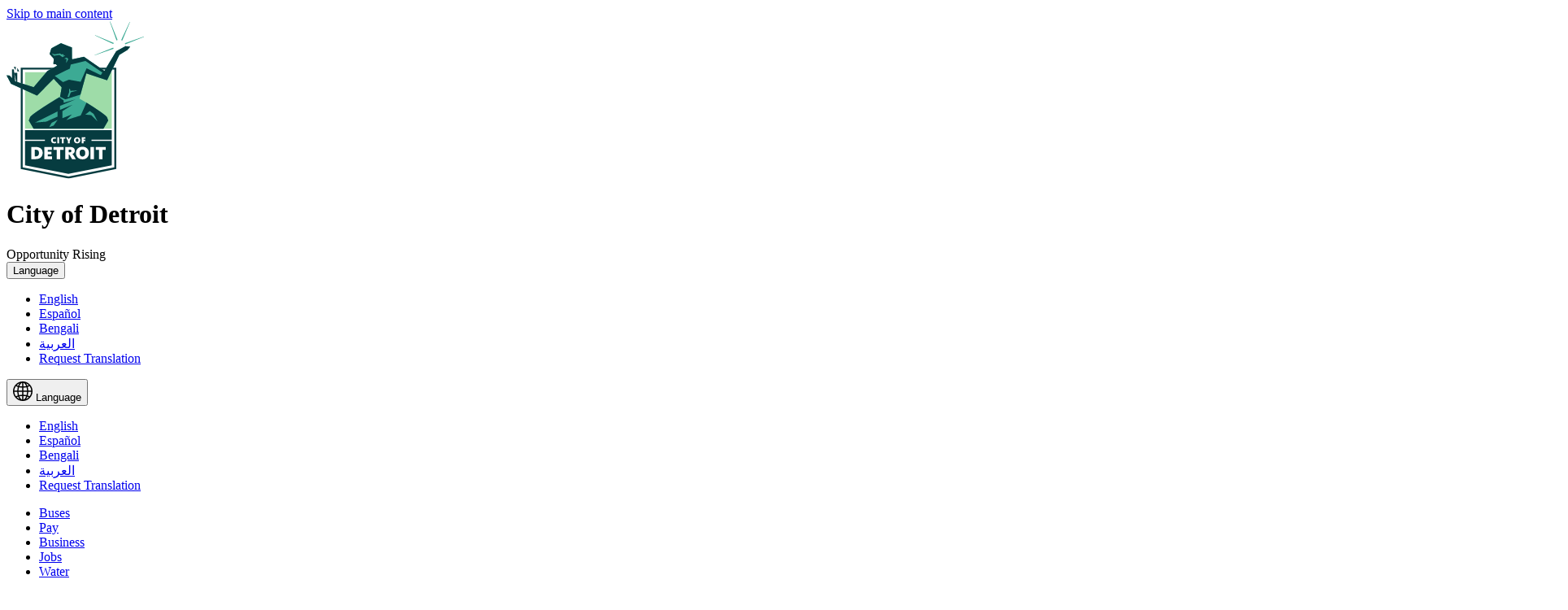

--- FILE ---
content_type: text/html; charset=UTF-8
request_url: https://detroitmi.gov/departments/detroit-parks-recreation/parks-and-recreation-strategic-plan/east-riverfront-assets-study
body_size: 46836
content:
<!DOCTYPE html>
<html lang="en" dir="ltr" prefix="content: http://purl.org/rss/1.0/modules/content/  dc: http://purl.org/dc/terms/  foaf: http://xmlns.com/foaf/0.1/  og: http://ogp.me/ns#  rdfs: http://www.w3.org/2000/01/rdf-schema#  schema: http://schema.org/  sioc: http://rdfs.org/sioc/ns#  sioct: http://rdfs.org/sioc/types#  skos: http://www.w3.org/2004/02/skos/core#  xsd: http://www.w3.org/2001/XMLSchema# ">
  <head>
    <meta charset="utf-8" />
<script async src="/sites/detroitmi.localhost/files/google_analytics/gtag.js?t951r2"></script>
<script>window.dataLayer = window.dataLayer || [];function gtag(){dataLayer.push(arguments)};gtag("js", new Date());gtag("set", "developer_id.dMDhkMT", true);gtag("config", "UA-3887736-1", {"groups":"default","page_placeholder":"PLACEHOLDER_page_path","link_attribution":true});gtag("config", "G-7N2S5HXLQE", {"groups":"default","page_placeholder":"PLACEHOLDER_page_location","link_attribution":true});</script>
<meta name="description" content="East Riverfront Assets Study Report The East Riverfront Assets Study (ERAS) is an in-depth study of the parks and sites along the East Riverfront from Hart Plaza to St. Jean Ave. The study is part of the Parks and Recreation Strategic Plan 2022 - 2032. The study and recommendations were developed based on community feedback, observations and analysis from a technical consultant team, and coordination between city departments. Thank you to everyone who participated in the over 18 month process for this study. Study Overview: ERAS - Executive Summary Sites Studied: 01 Civic Center Hart Plaza, Joe Louis Fist, Spirit Plaza 02 The Aretha The Aretha Franklin Amphitheater 03 Gold Coast Owen Park, Erma Henderson Park and Marina 04 Marina District Engle Memorial Park, Reid Memorial Park, Riverside Marina Supporting Appendices: Appendix A - Comprehensive Condition Assessment Appendix B - Community Engagement Summaries Appendix C - Site Analysis Diagrams Appendix D - Erma Henderson Marina Assessment Report Appendix E - Riverside Marina Assessment Report Past Community Meeting Presentations and Feedback Round 1 - Spring Focus Group Sessions: April 7th, 2021 - Owen &amp; Erma Henderson - Recording &amp; Presentation April 13th, 2021 - Jefferson Village - Recording &amp; Presentation April 14th, 2021 - St. Jean Boat Launch &amp; Riverside Marina - Recording &amp; Presentation April 15th, 2021 - The Aretha Franklin Amphitheater - Recording &amp; Presentation April 21st, 2021 - Civic Center (Spirit Plaza, The Fist, Hart Plaza) - Recording &amp; Presentation A Summary of the Focus Groups can be viewed and downloaded HERE Round 2 - Community-wide Survey: During the months of June, July and August, the City of Detroit - Parks and Recreation solicited feedback via a survey. 329 responses were collected from the public during that period of time. View and Download the Survey Results HERE Round 3 - Fall Community Meetings: November 15th, 2021 - Erma Henderson, Riverside Marinas and St. Jean Boat Launch - Recording &amp; Presentation November 16th, 2021 - Civic Center - Hart Plaza, The Fist, Spirit Plaza - Recording &amp; Presentation November 17th, 2021 - Owen Park and Erma Henderson Park - Recording &amp; Presentation A Summary of the Focus Groups can be viewed and downloaded HERE" />
<meta name="abstract" content="East Riverfront Assets Study Report The East Riverfront Assets Study (ERAS) is an in-depth study of the parks and sites along the East Riverfront from Hart Plaza to St. Jean Ave. The study is part of the Parks and Recreation Strategic Plan 2022 - 2032. The study and recommendations were developed based on community feedback, observations and analysis from a technical consultant team, and coordination between city departments. Thank you to everyone who participated in the over 18 month process for this study. Study Overview: ERAS - Executive Summary Sites Studied: 01 Civic Center Hart Plaza, Joe Louis Fist, Spirit Plaza 02 The Aretha The Aretha Franklin Amphitheater 03 Gold Coast Owen Park, Erma Henderson Park and Marina 04 Marina District Engle Memorial Park, Reid Memorial Park, Riverside Marina Supporting Appendices: Appendix A - Comprehensive Condition Assessment Appendix B - Community Engagement Summaries Appendix C - Site Analysis Diagrams Appendix D - Erma Henderson Marina Assessment Report Appendix E - Riverside Marina Assessment Report Past Community Meeting Presentations and Feedback Round 1 - Spring Focus Group Sessions: April 7th, 2021 - Owen &amp; Erma Henderson - Recording &amp; Presentation April 13th, 2021 - Jefferson Village - Recording &amp; Presentation April 14th, 2021 - St. Jean Boat Launch &amp; Riverside Marina - Recording &amp; Presentation April 15th, 2021 - The Aretha Franklin Amphitheater - Recording &amp; Presentation April 21st, 2021 - Civic Center (Spirit Plaza, The Fist, Hart Plaza) - Recording &amp; Presentation A Summary of the Focus Groups can be viewed and downloaded HERE Round 2 - Community-wide Survey: During the months of June, July and August, the City of Detroit - Parks and Recreation solicited feedback via a survey. 329 responses were collected from the public during that period of time. View and Download the Survey Results HERE Round 3 - Fall Community Meetings: November 15th, 2021 - Erma Henderson, Riverside Marinas and St. Jean Boat Launch - Recording &amp; Presentation November 16th, 2021 - Civic Center - Hart Plaza, The Fist, Spirit Plaza - Recording &amp; Presentation November 17th, 2021 - Owen Park and Erma Henderson Park - Recording &amp; Presentation A Summary of the Focus Groups can be viewed and downloaded HERE" />
<link rel="shortlink" href="https://detroitmi.gov/taxonomy/term/7891" />
<link rel="canonical" href="https://detroitmi.gov/departments/detroit-parks-recreation/parks-and-recreation-strategic-plan/east-riverfront-assets-study" />
<meta name="generator" content="Varbase" />
<meta name="referrer" content="origin" />
<meta name="rights" content="©2026 City of Detroit. All rights reserved." />
<meta property="og:site_name" content="City of Detroit" />
<meta property="og:type" content="website" />
<meta property="og:url" content="https://detroitmi.gov/departments/detroit-parks-recreation/parks-and-recreation-strategic-plan/east-riverfront-assets-study" />
<meta property="og:title" content="East Riverfront Assets Study | City of Detroit" />
<meta property="og:description" content="East Riverfront Assets Study Report The East Riverfront Assets Study (ERAS) is an in-depth study of the parks and sites along the East Riverfront from Hart Plaza to St. Jean Ave. The study is part of the Parks and Recreation Strategic Plan 2022 - 2032. The study and recommendations were developed based on community feedback, observations and analysis from a technical consultant team, and coordination between city departments. Thank you to everyone who participated in the over 18 month process for this study. Study Overview: ERAS - Executive Summary Sites Studied: 01 Civic Center Hart Plaza, Joe Louis Fist, Spirit Plaza 02 The Aretha The Aretha Franklin Amphitheater 03 Gold Coast Owen Park, Erma Henderson Park and Marina 04 Marina District Engle Memorial Park, Reid Memorial Park, Riverside Marina Supporting Appendices: Appendix A - Comprehensive Condition Assessment Appendix B - Community Engagement Summaries Appendix C - Site Analysis Diagrams Appendix D - Erma Henderson Marina Assessment Report Appendix E - Riverside Marina Assessment Report Past Community Meeting Presentations and Feedback Round 1 - Spring Focus Group Sessions: April 7th, 2021 - Owen &amp; Erma Henderson - Recording &amp; Presentation April 13th, 2021 - Jefferson Village - Recording &amp; Presentation April 14th, 2021 - St. Jean Boat Launch &amp; Riverside Marina - Recording &amp; Presentation April 15th, 2021 - The Aretha Franklin Amphitheater - Recording &amp; Presentation April 21st, 2021 - Civic Center (Spirit Plaza, The Fist, Hart Plaza) - Recording &amp; Presentation A Summary of the Focus Groups can be viewed and downloaded HERE Round 2 - Community-wide Survey: During the months of June, July and August, the City of Detroit - Parks and Recreation solicited feedback via a survey. 329 responses were collected from the public during that period of time. View and Download the Survey Results HERE Round 3 - Fall Community Meetings: November 15th, 2021 - Erma Henderson, Riverside Marinas and St. Jean Boat Launch - Recording &amp; Presentation November 16th, 2021 - Civic Center - Hart Plaza, The Fist, Spirit Plaza - Recording &amp; Presentation November 17th, 2021 - Owen Park and Erma Henderson Park - Recording &amp; Presentation A Summary of the Focus Groups can be viewed and downloaded HERE" />
<meta name="twitter:card" content="summary" />
<meta name="twitter:site" content="@CityofDetroit" />
<meta name="twitter:title" content="East Riverfront Assets Study | City of Detroit" />
<meta name="MobileOptimized" content="width" />
<meta name="HandheldFriendly" content="true" />
<meta name="apple-mobile-web-app-capable" content="yes" />
<meta name="Generator" content="Drupal 10 (https://www.drupal.org)" />
<meta name="viewport" content="width=device-width, initial-scale=1.0" />
<script type="application/ld+json">{
    "@context": "https://schema.org",
    "@graph": [
        {
            "@type": "WebSite",
            "name": "City of Detroit",
            "url": "https://detroitmi.gov/",
            "publisher": {
                "@type": "Organization",
                "name": "City of Detroit",
                "url": "https://detroitmi.gov/",
                "logo": {
                    "@type": "ImageObject",
                    "url": "https://detroitmi.gov//logo.png"
                }
            }
        }
    ]
}</script>
<script type="text/javascript">
        ;window.NREUM||(NREUM={});NREUM.init={privacy:{cookies_enabled:true}};

        ;NREUM.loader_config={accountID:"1661832",trustKey:"26315",agentID:"67248292",licenseKey:"bbe77e8940",applicationID:"56773324"};
        ;NREUM.info={beacon:"bam.nr-data.net",errorBeacon:"bam.nr-data.net",licenseKey:"bbe77e8940",applicationID:"56773324",sa:1};
        ;/*! For license information please see nr-loader-spa-1.279.0.min.js.LICENSE.txt */
        (()=>{var e,t,r={8122:(e,t,r)=>{"use strict";r.d(t,{a:()=>i});var n=r(944);function i(e,t){try{if(!e||"object"!=typeof e)return(0,n.R)(3);if(!t||"object"!=typeof t)return(0,n.R)(4);const r=Object.create(Object.getPrototypeOf(t),Object.getOwnPropertyDescriptors(t)),o=0===Object.keys(r).length?e:r;for(let a in o)if(void 0!==e[a])try{if(null===e[a]){r[a]=null;continue}Array.isArray(e[a])&&Array.isArray(t[a])?r[a]=Array.from(new Set([...e[a],...t[a]])):"object"==typeof e[a]&&"object"==typeof t[a]?r[a]=i(e[a],t[a]):r[a]=e[a]}catch(e){(0,n.R)(1,e)}return r}catch(e){(0,n.R)(2,e)}}},2555:(e,t,r)=>{"use strict";r.d(t,{Vp:()=>c,fn:()=>s,x1:()=>u});var n=r(384),i=r(8122);const o={beacon:n.NT.beacon,errorBeacon:n.NT.errorBeacon,licenseKey:void 0,applicationID:void 0,sa:void 0,queueTime:void 0,applicationTime:void 0,ttGuid:void 0,user:void 0,account:void 0,product:void 0,extra:void 0,jsAttributes:{},userAttributes:void 0,atts:void 0,transactionName:void 0,tNamePlain:void 0},a={};function s(e){try{const t=c(e);return!!t.licenseKey&&!!t.errorBeacon&&!!t.applicationID}catch(e){return!1}}function c(e){if(!e)throw new Error("All info objects require an agent identifier!");if(!a[e])throw new Error("Info for ".concat(e," was never set"));return a[e]}function u(e,t){if(!e)throw new Error("All info objects require an agent identifier!");a[e]=(0,i.a)(t,o);const r=(0,n.nY)(e);r&&(r.info=a[e])}},9417:(e,t,r)=>{"use strict";r.d(t,{D0:()=>p,gD:()=>m,xN:()=>g});var n=r(3333),i=r(993);const o=e=>{if(!e||"string"!=typeof e)return!1;try{document.createDocumentFragment().querySelector(e)}catch{return!1}return!0};var a=r(2614),s=r(944),c=r(384),u=r(8122);const d="[data-nr-mask]",l=()=>{const e={feature_flags:[],experimental:{marks:!1,measures:!1,resources:!1},mask_selector:"*",block_selector:"[data-nr-block]",mask_input_options:{color:!1,date:!1,"datetime-local":!1,email:!1,month:!1,number:!1,range:!1,search:!1,tel:!1,text:!1,time:!1,url:!1,week:!1,textarea:!1,select:!1,password:!0}};return{ajax:{deny_list:void 0,block_internal:!0,enabled:!0,autoStart:!0},distributed_tracing:{enabled:void 0,exclude_newrelic_header:void 0,cors_use_newrelic_header:void 0,cors_use_tracecontext_headers:void 0,allowed_origins:void 0},get feature_flags(){return e.feature_flags},set feature_flags(t){e.feature_flags=t},generic_events:{enabled:!0,autoStart:!0},harvest:{interval:30},jserrors:{enabled:!0,autoStart:!0},logging:{enabled:!0,autoStart:!0,level:i.p_.INFO},metrics:{enabled:!0,autoStart:!0},obfuscate:void 0,page_action:{enabled:!0},page_view_event:{enabled:!0,autoStart:!0},page_view_timing:{enabled:!0,autoStart:!0},performance:{get capture_marks(){return e.feature_flags.includes(n.$v.MARKS)||e.experimental.marks},set capture_marks(t){e.experimental.marks=t},get capture_measures(){return e.feature_flags.includes(n.$v.MEASURES)||e.experimental.measures},set capture_measures(t){e.experimental.measures=t},capture_detail:!0,resources:{get enabled(){return e.feature_flags.includes(n.$v.RESOURCES)||e.experimental.resources},set enabled(t){e.experimental.resources=t},asset_types:[],first_party_domains:[],ignore_newrelic:!0}},privacy:{cookies_enabled:!0},proxy:{assets:void 0,beacon:void 0},session:{expiresMs:a.wk,inactiveMs:a.BB},session_replay:{autoStart:!0,enabled:!1,preload:!1,sampling_rate:10,error_sampling_rate:100,collect_fonts:!1,inline_images:!1,fix_stylesheets:!0,mask_all_inputs:!0,get mask_text_selector(){return e.mask_selector},set mask_text_selector(t){o(t)?e.mask_selector="".concat(t,",").concat(d):""===t||null===t?e.mask_selector=d:(0,s.R)(5,t)},get block_class(){return"nr-block"},get ignore_class(){return"nr-ignore"},get mask_text_class(){return"nr-mask"},get block_selector(){return e.block_selector},set block_selector(t){o(t)?e.block_selector+=",".concat(t):""!==t&&(0,s.R)(6,t)},get mask_input_options(){return e.mask_input_options},set mask_input_options(t){t&&"object"==typeof t?e.mask_input_options={...t,password:!0}:(0,s.R)(7,t)}},session_trace:{enabled:!0,autoStart:!0},soft_navigations:{enabled:!0,autoStart:!0},spa:{enabled:!0,autoStart:!0},ssl:void 0,user_actions:{enabled:!0}}},f={},h="All configuration objects require an agent identifier!";function p(e){if(!e)throw new Error(h);if(!f[e])throw new Error("Configuration for ".concat(e," was never set"));return f[e]}function g(e,t){if(!e)throw new Error(h);f[e]=(0,u.a)(t,l());const r=(0,c.nY)(e);r&&(r.init=f[e])}function m(e,t){if(!e)throw new Error(h);var r=p(e);if(r){for(var n=t.split("."),i=0;i<n.length-1;i++)if("object"!=typeof(r=r[n[i]]))return;r=r[n[n.length-1]]}return r}},5603:(e,t,r)=>{"use strict";r.d(t,{a:()=>c,o:()=>s});var n=r(384),i=r(8122);const o={accountID:void 0,trustKey:void 0,agentID:void 0,licenseKey:void 0,applicationID:void 0,xpid:void 0},a={};function s(e){if(!e)throw new Error("All loader-config objects require an agent identifier!");if(!a[e])throw new Error("LoaderConfig for ".concat(e," was never set"));return a[e]}function c(e,t){if(!e)throw new Error("All loader-config objects require an agent identifier!");a[e]=(0,i.a)(t,o);const r=(0,n.nY)(e);r&&(r.loader_config=a[e])}},3371:(e,t,r)=>{"use strict";r.d(t,{V:()=>f,f:()=>l});var n=r(8122),i=r(384),o=r(6154),a=r(9324);let s=0;const c={buildEnv:a.F3,distMethod:a.Xs,version:a.xv,originTime:o.WN},u={customTransaction:void 0,disabled:!1,isolatedBacklog:!1,loaderType:void 0,maxBytes:3e4,onerror:void 0,ptid:void 0,releaseIds:{},appMetadata:{},session:void 0,denyList:void 0,timeKeeper:void 0,obfuscator:void 0,harvester:void 0},d={};function l(e){if(!e)throw new Error("All runtime objects require an agent identifier!");if(!d[e])throw new Error("Runtime for ".concat(e," was never set"));return d[e]}function f(e,t){if(!e)throw new Error("All runtime objects require an agent identifier!");d[e]={...(0,n.a)(t,u),...c},Object.hasOwnProperty.call(d[e],"harvestCount")||Object.defineProperty(d[e],"harvestCount",{get:()=>++s});const r=(0,i.nY)(e);r&&(r.runtime=d[e])}},9324:(e,t,r)=>{"use strict";r.d(t,{F3:()=>i,Xs:()=>o,Yq:()=>a,xv:()=>n});const n="1.279.0",i="PROD",o="CDN",a="^2.0.0-alpha.17"},6154:(e,t,r)=>{"use strict";r.d(t,{A4:()=>s,OF:()=>d,RI:()=>i,WN:()=>h,bv:()=>o,gm:()=>a,lR:()=>f,m:()=>u,mw:()=>c,sb:()=>l});var n=r(1863);const i="undefined"!=typeof window&&!!window.document,o="undefined"!=typeof WorkerGlobalScope&&("undefined"!=typeof self&&self instanceof WorkerGlobalScope&&self.navigator instanceof WorkerNavigator||"undefined"!=typeof globalThis&&globalThis instanceof WorkerGlobalScope&&globalThis.navigator instanceof WorkerNavigator),a=i?window:"undefined"!=typeof WorkerGlobalScope&&("undefined"!=typeof self&&self instanceof WorkerGlobalScope&&self||"undefined"!=typeof globalThis&&globalThis instanceof WorkerGlobalScope&&globalThis),s="complete"===a?.document?.readyState,c=Boolean("hidden"===a?.document?.visibilityState),u=""+a?.location,d=/iPad|iPhone|iPod/.test(a.navigator?.userAgent),l=d&&"undefined"==typeof SharedWorker,f=(()=>{const e=a.navigator?.userAgent?.match(/Firefox[/\s](\d+\.\d+)/);return Array.isArray(e)&&e.length>=2?+e[1]:0})(),h=Date.now()-(0,n.t)()},7295:(e,t,r)=>{"use strict";r.d(t,{Xv:()=>a,gX:()=>i,iW:()=>o});var n=[];function i(e){if(!e||o(e))return!1;if(0===n.length)return!0;for(var t=0;t<n.length;t++){var r=n[t];if("*"===r.hostname)return!1;if(s(r.hostname,e.hostname)&&c(r.pathname,e.pathname))return!1}return!0}function o(e){return void 0===e.hostname}function a(e){if(n=[],e&&e.length)for(var t=0;t<e.length;t++){let r=e[t];if(!r)continue;0===r.indexOf("http://")?r=r.substring(7):0===r.indexOf("https://")&&(r=r.substring(8));const i=r.indexOf("/");let o,a;i>0?(o=r.substring(0,i),a=r.substring(i)):(o=r,a="");let[s]=o.split(":");n.push({hostname:s,pathname:a})}}function s(e,t){return!(e.length>t.length)&&t.indexOf(e)===t.length-e.length}function c(e,t){return 0===e.indexOf("/")&&(e=e.substring(1)),0===t.indexOf("/")&&(t=t.substring(1)),""===e||e===t}},1687:(e,t,r)=>{"use strict";r.d(t,{Ak:()=>c,Ze:()=>l,x3:()=>u});var n=r(7836),i=r(3606),o=r(860),a=r(2646);const s={};function c(e,t){const r={staged:!1,priority:o.P3[t]||0};d(e),s[e].get(t)||s[e].set(t,r)}function u(e,t){e&&s[e]&&(s[e].get(t)&&s[e].delete(t),h(e,t,!1),s[e].size&&f(e))}function d(e){if(!e)throw new Error("agentIdentifier required");s[e]||(s[e]=new Map)}function l(e="",t="feature",r=!1){if(d(e),!e||!s[e].get(t)||r)return h(e,t);s[e].get(t).staged=!0,f(e)}function f(e){const t=Array.from(s[e]);t.every((([e,t])=>t.staged))&&(t.sort(((e,t)=>e[1].priority-t[1].priority)),t.forEach((([t])=>{s[e].delete(t),h(e,t)})))}function h(e,t,r=!0){const o=e?n.ee.get(e):n.ee,s=i.i.handlers;if(!o.aborted&&o.backlog&&s){if(r){const e=o.backlog[t],r=s[t];if(r){for(let t=0;e&&t<e.length;++t)p(e[t],r);Object.entries(r).forEach((([e,t])=>{Object.values(t||{}).forEach((t=>{t[0]?.on&&t[0]?.context()instanceof a.y&&t[0].on(e,t[1])}))}))}}o.isolatedBacklog||delete s[t],o.backlog[t]=null,o.emit("drain-"+t,[])}}function p(e,t){var r=e[1];Object.values(t[r]||{}).forEach((t=>{var r=e[0];if(t[0]===r){var n=t[1],i=e[3],o=e[2];n.apply(i,o)}}))}},7836:(e,t,r)=>{"use strict";r.d(t,{P:()=>c,ee:()=>u});var n=r(384),i=r(8990),o=r(3371),a=r(2646),s=r(5607);const c="nr@context:".concat(s.W),u=function e(t,r){var n={},s={},d={},l=!1;try{l=16===r.length&&(0,o.f)(r).isolatedBacklog}catch(e){}var f={on:p,addEventListener:p,removeEventListener:function(e,t){var r=n[e];if(!r)return;for(var i=0;i<r.length;i++)r[i]===t&&r.splice(i,1)},emit:function(e,r,n,i,o){!1!==o&&(o=!0);if(u.aborted&&!i)return;t&&o&&t.emit(e,r,n);for(var a=h(n),c=g(e),d=c.length,l=0;l<d;l++)c[l].apply(a,r);var p=v()[s[e]];p&&p.push([f,e,r,a]);return a},get:m,listeners:g,context:h,buffer:function(e,t){const r=v();if(t=t||"feature",f.aborted)return;Object.entries(e||{}).forEach((([e,n])=>{s[n]=t,t in r||(r[t]=[])}))},abort:function(){f._aborted=!0,Object.keys(f.backlog).forEach((e=>{delete f.backlog[e]}))},isBuffering:function(e){return!!v()[s[e]]},debugId:r,backlog:l?{}:t&&"object"==typeof t.backlog?t.backlog:{},isolatedBacklog:l};return Object.defineProperty(f,"aborted",{get:()=>{let e=f._aborted||!1;return e||(t&&(e=t.aborted),e)}}),f;function h(e){return e&&e instanceof a.y?e:e?(0,i.I)(e,c,(()=>new a.y(c))):new a.y(c)}function p(e,t){n[e]=g(e).concat(t)}function g(e){return n[e]||[]}function m(t){return d[t]=d[t]||e(f,t)}function v(){return f.backlog}}(void 0,"globalEE"),d=(0,n.Zm)();d.ee||(d.ee=u)},2646:(e,t,r)=>{"use strict";r.d(t,{y:()=>n});class n{constructor(e){this.contextId=e}}},9908:(e,t,r)=>{"use strict";r.d(t,{d:()=>n,p:()=>i});var n=r(7836).ee.get("handle");function i(e,t,r,i,o){o?(o.buffer([e],i),o.emit(e,t,r)):(n.buffer([e],i),n.emit(e,t,r))}},3606:(e,t,r)=>{"use strict";r.d(t,{i:()=>o});var n=r(9908);o.on=a;var i=o.handlers={};function o(e,t,r,o){a(o||n.d,i,e,t,r)}function a(e,t,r,i,o){o||(o="feature"),e||(e=n.d);var a=t[o]=t[o]||{};(a[r]=a[r]||[]).push([e,i])}},3878:(e,t,r)=>{"use strict";function n(e,t){return{capture:e,passive:!1,signal:t}}function i(e,t,r=!1,i){window.addEventListener(e,t,n(r,i))}function o(e,t,r=!1,i){document.addEventListener(e,t,n(r,i))}r.d(t,{DD:()=>o,jT:()=>n,sp:()=>i})},5607:(e,t,r)=>{"use strict";r.d(t,{W:()=>n});const n=(0,r(9566).bz)()},9566:(e,t,r)=>{"use strict";r.d(t,{LA:()=>s,ZF:()=>c,bz:()=>a,el:()=>u});var n=r(6154);const i="xxxxxxxx-xxxx-4xxx-yxxx-xxxxxxxxxxxx";function o(e,t){return e?15&e[t]:16*Math.random()|0}function a(){const e=n.gm?.crypto||n.gm?.msCrypto;let t,r=0;return e&&e.getRandomValues&&(t=e.getRandomValues(new Uint8Array(30))),i.split("").map((e=>"x"===e?o(t,r++).toString(16):"y"===e?(3&o()|8).toString(16):e)).join("")}function s(e){const t=n.gm?.crypto||n.gm?.msCrypto;let r,i=0;t&&t.getRandomValues&&(r=t.getRandomValues(new Uint8Array(e)));const a=[];for(var s=0;s<e;s++)a.push(o(r,i++).toString(16));return a.join("")}function c(){return s(16)}function u(){return s(32)}},2614:(e,t,r)=>{"use strict";r.d(t,{BB:()=>a,H3:()=>n,g:()=>u,iL:()=>c,tS:()=>s,uh:()=>i,wk:()=>o});const n="NRBA",i="SESSION",o=144e5,a=18e5,s={STARTED:"session-started",PAUSE:"session-pause",RESET:"session-reset",RESUME:"session-resume",UPDATE:"session-update"},c={SAME_TAB:"same-tab",CROSS_TAB:"cross-tab"},u={OFF:0,FULL:1,ERROR:2}},1863:(e,t,r)=>{"use strict";function n(){return Math.floor(performance.now())}r.d(t,{t:()=>n})},7485:(e,t,r)=>{"use strict";r.d(t,{D:()=>i});var n=r(6154);function i(e){if(0===(e||"").indexOf("data:"))return{protocol:"data"};try{const t=new URL(e,location.href),r={port:t.port,hostname:t.hostname,pathname:t.pathname,search:t.search,protocol:t.protocol.slice(0,t.protocol.indexOf(":")),sameOrigin:t.protocol===n.gm?.location?.protocol&&t.host===n.gm?.location?.host};return r.port&&""!==r.port||("http:"===t.protocol&&(r.port="80"),"https:"===t.protocol&&(r.port="443")),r.pathname&&""!==r.pathname?r.pathname.startsWith("/")||(r.pathname="/".concat(r.pathname)):r.pathname="/",r}catch(e){return{}}}},944:(e,t,r)=>{"use strict";function n(e,t){"function"==typeof console.debug&&console.debug("New Relic Warning: https://github.com/newrelic/newrelic-browser-agent/blob/main/docs/warning-codes.md#".concat(e),t)}r.d(t,{R:()=>n})},5284:(e,t,r)=>{"use strict";r.d(t,{t:()=>c,B:()=>s});var n=r(7836),i=r(6154);const o="newrelic";const a=new Set,s={};function c(e,t){const r=n.ee.get(t);s[t]??={},e&&"object"==typeof e&&(a.has(t)||(r.emit("rumresp",[e]),s[t]=e,a.add(t),function(e={}){try{i.gm.dispatchEvent(new CustomEvent(o,{detail:e}))}catch(e){}}({loaded:!0})))}},8990:(e,t,r)=>{"use strict";r.d(t,{I:()=>i});var n=Object.prototype.hasOwnProperty;function i(e,t,r){if(n.call(e,t))return e[t];var i=r();if(Object.defineProperty&&Object.keys)try{return Object.defineProperty(e,t,{value:i,writable:!0,enumerable:!1}),i}catch(e){}return e[t]=i,i}},6389:(e,t,r)=>{"use strict";function n(e,t=500,r={}){const n=r?.leading||!1;let i;return(...r)=>{n&&void 0===i&&(e.apply(this,r),i=setTimeout((()=>{i=clearTimeout(i)}),t)),n||(clearTimeout(i),i=setTimeout((()=>{e.apply(this,r)}),t))}}function i(e){let t=!1;return(...r)=>{t||(t=!0,e.apply(this,r))}}r.d(t,{J:()=>i,s:()=>n})},3304:(e,t,r)=>{"use strict";r.d(t,{A:()=>o});var n=r(7836);const i=()=>{const e=new WeakSet;return(t,r)=>{if("object"==typeof r&&null!==r){if(e.has(r))return;e.add(r)}return r}};function o(e){try{return JSON.stringify(e,i())??""}catch(e){try{n.ee.emit("internal-error",[e])}catch(e){}return""}}},5289:(e,t,r)=>{"use strict";r.d(t,{GG:()=>o,sB:()=>a});var n=r(3878);function i(){return"undefined"==typeof document||"complete"===document.readyState}function o(e,t){if(i())return e();(0,n.sp)("load",e,t)}function a(e){if(i())return e();(0,n.DD)("DOMContentLoaded",e)}},384:(e,t,r)=>{"use strict";r.d(t,{NT:()=>o,US:()=>d,Zm:()=>a,bQ:()=>c,dV:()=>s,nY:()=>u,pV:()=>l});var n=r(6154),i=r(1863);const o={beacon:"bam.nr-data.net",errorBeacon:"bam.nr-data.net"};function a(){return n.gm.NREUM||(n.gm.NREUM={}),void 0===n.gm.newrelic&&(n.gm.newrelic=n.gm.NREUM),n.gm.NREUM}function s(){let e=a();return e.o||(e.o={ST:n.gm.setTimeout,SI:n.gm.setImmediate,CT:n.gm.clearTimeout,XHR:n.gm.XMLHttpRequest,REQ:n.gm.Request,EV:n.gm.Event,PR:n.gm.Promise,MO:n.gm.MutationObserver,FETCH:n.gm.fetch,WS:n.gm.WebSocket}),e}function c(e,t){let r=a();r.initializedAgents??={},t.initializedAt={ms:(0,i.t)(),date:new Date},r.initializedAgents[e]=t}function u(e){let t=a();return t.initializedAgents?.[e]}function d(e,t){a()[e]=t}function l(){return function(){let e=a();const t=e.info||{};e.info={beacon:o.beacon,errorBeacon:o.errorBeacon,...t}}(),function(){let e=a();const t=e.init||{};e.init={...t}}(),s(),function(){let e=a();const t=e.loader_config||{};e.loader_config={...t}}(),a()}},2843:(e,t,r)=>{"use strict";r.d(t,{u:()=>i});var n=r(3878);function i(e,t=!1,r,i){(0,n.DD)("visibilitychange",(function(){if(t)return void("hidden"===document.visibilityState&&e());e(document.visibilityState)}),r,i)}},8139:(e,t,r)=>{"use strict";r.d(t,{u:()=>f});var n=r(7836),i=r(3434),o=r(8990),a=r(6154);const s={},c=a.gm.XMLHttpRequest,u="addEventListener",d="removeEventListener",l="nr@wrapped:".concat(n.P);function f(e){var t=function(e){return(e||n.ee).get("events")}(e);if(s[t.debugId]++)return t;s[t.debugId]=1;var r=(0,i.YM)(t,!0);function f(e){r.inPlace(e,[u,d],"-",p)}function p(e,t){return e[1]}return"getPrototypeOf"in Object&&(a.RI&&h(document,f),c&&h(c.prototype,f),h(a.gm,f)),t.on(u+"-start",(function(e,t){var n=e[1];if(null!==n&&("function"==typeof n||"object"==typeof n)){var i=(0,o.I)(n,l,(function(){var e={object:function(){if("function"!=typeof n.handleEvent)return;return n.handleEvent.apply(n,arguments)},function:n}[typeof n];return e?r(e,"fn-",null,e.name||"anonymous"):n}));this.wrapped=e[1]=i}})),t.on(d+"-start",(function(e){e[1]=this.wrapped||e[1]})),t}function h(e,t,...r){let n=e;for(;"object"==typeof n&&!Object.prototype.hasOwnProperty.call(n,u);)n=Object.getPrototypeOf(n);n&&t(n,...r)}},3434:(e,t,r)=>{"use strict";r.d(t,{Jt:()=>o,YM:()=>c});var n=r(7836),i=r(5607);const o="nr@original:".concat(i.W);var a=Object.prototype.hasOwnProperty,s=!1;function c(e,t){return e||(e=n.ee),r.inPlace=function(e,t,n,i,o){n||(n="");const a="-"===n.charAt(0);for(let s=0;s<t.length;s++){const c=t[s],u=e[c];d(u)||(e[c]=r(u,a?c+n:n,i,c,o))}},r.flag=o,r;function r(t,r,n,s,c){return d(t)?t:(r||(r=""),nrWrapper[o]=t,function(e,t,r){if(Object.defineProperty&&Object.keys)try{return Object.keys(e).forEach((function(r){Object.defineProperty(t,r,{get:function(){return e[r]},set:function(t){return e[r]=t,t}})})),t}catch(e){u([e],r)}for(var n in e)a.call(e,n)&&(t[n]=e[n])}(t,nrWrapper,e),nrWrapper);function nrWrapper(){var o,a,d,l;try{a=this,o=[...arguments],d="function"==typeof n?n(o,a):n||{}}catch(t){u([t,"",[o,a,s],d],e)}i(r+"start",[o,a,s],d,c);try{return l=t.apply(a,o)}catch(e){throw i(r+"err",[o,a,e],d,c),e}finally{i(r+"end",[o,a,l],d,c)}}}function i(r,n,i,o){if(!s||t){var a=s;s=!0;try{e.emit(r,n,i,t,o)}catch(t){u([t,r,n,i],e)}s=a}}}function u(e,t){t||(t=n.ee);try{t.emit("internal-error",e)}catch(e){}}function d(e){return!(e&&"function"==typeof e&&e.apply&&!e[o])}},9300:(e,t,r)=>{"use strict";r.d(t,{T:()=>n});const n=r(860).K7.ajax},3333:(e,t,r)=>{"use strict";r.d(t,{$v:()=>u,TZ:()=>n,Zp:()=>i,kd:()=>c,mq:()=>s,nf:()=>a,qN:()=>o});const n=r(860).K7.genericEvents,i=["auxclick","click","copy","keydown","paste","scrollend"],o=["focus","blur"],a=4,s=1e3,c=["PageAction","UserAction","BrowserPerformance"],u={MARKS:"experimental.marks",MEASURES:"experimental.measures",RESOURCES:"experimental.resources"}},6774:(e,t,r)=>{"use strict";r.d(t,{T:()=>n});const n=r(860).K7.jserrors},993:(e,t,r)=>{"use strict";r.d(t,{ET:()=>o,TZ:()=>a,p_:()=>i});var n=r(860);const i={ERROR:"ERROR",WARN:"WARN",INFO:"INFO",DEBUG:"DEBUG",TRACE:"TRACE"},o="log",a=n.K7.logging},3785:(e,t,r)=>{"use strict";r.d(t,{R:()=>c,b:()=>u});var n=r(9908),i=r(1863),o=r(860),a=r(3969),s=r(993);function c(e,t,r={},c=s.p_.INFO){(0,n.p)(a.xV,["API/logging/".concat(c.toLowerCase(),"/called")],void 0,o.K7.metrics,e),(0,n.p)(s.ET,[(0,i.t)(),t,r,c],void 0,o.K7.logging,e)}function u(e){return"string"==typeof e&&Object.values(s.p_).some((t=>t===e.toUpperCase().trim()))}},3969:(e,t,r)=>{"use strict";r.d(t,{TZ:()=>n,XG:()=>s,rs:()=>i,xV:()=>a,z_:()=>o});const n=r(860).K7.metrics,i="sm",o="cm",a="storeSupportabilityMetrics",s="storeEventMetrics"},6630:(e,t,r)=>{"use strict";r.d(t,{T:()=>n});const n=r(860).K7.pageViewEvent},782:(e,t,r)=>{"use strict";r.d(t,{T:()=>n});const n=r(860).K7.pageViewTiming},6344:(e,t,r)=>{"use strict";r.d(t,{BB:()=>d,G4:()=>o,Qb:()=>l,TZ:()=>i,Ug:()=>a,_s:()=>s,bc:()=>u,yP:()=>c});var n=r(2614);const i=r(860).K7.sessionReplay,o={RECORD:"recordReplay",PAUSE:"pauseReplay",REPLAY_RUNNING:"replayRunning",ERROR_DURING_REPLAY:"errorDuringReplay"},a=.12,s={DomContentLoaded:0,Load:1,FullSnapshot:2,IncrementalSnapshot:3,Meta:4,Custom:5},c={[n.g.ERROR]:15e3,[n.g.FULL]:3e5,[n.g.OFF]:0},u={RESET:{message:"Session was reset",sm:"Reset"},IMPORT:{message:"Recorder failed to import",sm:"Import"},TOO_MANY:{message:"429: Too Many Requests",sm:"Too-Many"},TOO_BIG:{message:"Payload was too large",sm:"Too-Big"},CROSS_TAB:{message:"Session Entity was set to OFF on another tab",sm:"Cross-Tab"},ENTITLEMENTS:{message:"Session Replay is not allowed and will not be started",sm:"Entitlement"}},d=5e3,l={API:"api"}},5270:(e,t,r)=>{"use strict";r.d(t,{Aw:()=>c,CT:()=>u,SR:()=>s});var n=r(384),i=r(9417),o=r(7767),a=r(6154);function s(e){return!!(0,n.dV)().o.MO&&(0,o.V)(e)&&!0===(0,i.gD)(e,"session_trace.enabled")}function c(e){return!0===(0,i.gD)(e,"session_replay.preload")&&s(e)}function u(e,t){const r=t.correctAbsoluteTimestamp(e);return{originalTimestamp:e,correctedTimestamp:r,timestampDiff:e-r,originTime:a.WN,correctedOriginTime:t.correctedOriginTime,originTimeDiff:Math.floor(a.WN-t.correctedOriginTime)}}},3738:(e,t,r)=>{"use strict";r.d(t,{He:()=>i,Kp:()=>s,Lc:()=>u,Rz:()=>d,TZ:()=>n,bD:()=>o,d3:()=>a,jx:()=>l,uP:()=>c});const n=r(860).K7.sessionTrace,i="bstResource",o="resource",a="-start",s="-end",c="fn"+a,u="fn"+s,d="pushState",l=1e3},3962:(e,t,r)=>{"use strict";r.d(t,{AM:()=>o,O2:()=>c,Qu:()=>u,TZ:()=>s,ih:()=>d,pP:()=>a,tC:()=>i});var n=r(860);const i=["click","keydown","submit","popstate"],o="api",a="initialPageLoad",s=n.K7.softNav,c={INITIAL_PAGE_LOAD:"",ROUTE_CHANGE:1,UNSPECIFIED:2},u={INTERACTION:1,AJAX:2,CUSTOM_END:3,CUSTOM_TRACER:4},d={IP:"in progress",FIN:"finished",CAN:"cancelled"}},7378:(e,t,r)=>{"use strict";r.d(t,{$p:()=>x,BR:()=>b,Kp:()=>R,L3:()=>y,Lc:()=>c,NC:()=>o,SG:()=>d,TZ:()=>i,U6:()=>p,UT:()=>m,d3:()=>w,dT:()=>f,e5:()=>T,gx:()=>v,l9:()=>l,oW:()=>h,op:()=>g,rw:()=>u,tH:()=>A,uP:()=>s,wW:()=>E,xq:()=>a});var n=r(384);const i=r(860).K7.spa,o=["click","submit","keypress","keydown","keyup","change"],a=999,s="fn-start",c="fn-end",u="cb-start",d="api-ixn-",l="remaining",f="interaction",h="spaNode",p="jsonpNode",g="fetch-start",m="fetch-done",v="fetch-body-",b="jsonp-end",y=(0,n.dV)().o.ST,w="-start",R="-end",x="-body",E="cb"+R,T="jsTime",A="fetch"},4234:(e,t,r)=>{"use strict";r.d(t,{W:()=>o});var n=r(7836),i=r(1687);class o{constructor(e,t){this.agentIdentifier=e,this.ee=n.ee.get(e),this.featureName=t,this.blocked=!1}deregisterDrain(){(0,i.x3)(this.agentIdentifier,this.featureName)}}},7767:(e,t,r)=>{"use strict";r.d(t,{V:()=>o});var n=r(9417),i=r(6154);const o=e=>i.RI&&!0===(0,n.gD)(e,"privacy.cookies_enabled")},425:(e,t,r)=>{"use strict";r.d(t,{j:()=>j});var n=r(860),i=r(2555),o=r(3371),a=r(9908),s=r(7836),c=r(1687),u=r(5289),d=r(6154),l=r(944),f=r(3969),h=r(384),p=r(6344);const g=["setErrorHandler","finished","addToTrace","addRelease","recordCustomEvent","addPageAction","setCurrentRouteName","setPageViewName","setCustomAttribute","interaction","noticeError","setUserId","setApplicationVersion","start",p.G4.RECORD,p.G4.PAUSE,"log","wrapLogger"],m=["setErrorHandler","finished","addToTrace","addRelease"];var v=r(1863),b=r(2614),y=r(993),w=r(3785),R=r(2646),x=r(3434);const E=new Map;function T(e,t,r,n){if("object"!=typeof t||!t||"string"!=typeof r||!r||"function"!=typeof t[r])return(0,l.R)(29);const i=function(e){return(e||s.ee).get("logger")}(e),o=(0,x.YM)(i),a=new R.y(s.P);a.level=n.level,a.customAttributes=n.customAttributes;const c=t[r]?.[x.Jt]||t[r];return E.set(c,a),o.inPlace(t,[r],"wrap-logger-",(()=>E.get(c))),i}function A(){const e=(0,h.pV)();g.forEach((t=>{e[t]=(...r)=>function(t,...r){let n=[];return Object.values(e.initializedAgents).forEach((e=>{e&&e.api?e.exposed&&e.api[t]&&n.push(e.api[t](...r)):(0,l.R)(38,t)})),n.length>1?n:n[0]}(t,...r)}))}const S={};var N=r(9417),_=r(5603),O=r(5284);const I=e=>{const t=e.startsWith("http");e+="/",r.p=t?e:"https://"+e};let P=!1;function j(e,t={},g,R){let{init:x,info:E,loader_config:j,runtime:C={},exposed:k=!0}=t;C.loaderType=g;const L=(0,h.pV)();E||(x=L.init,E=L.info,j=L.loader_config),(0,N.xN)(e.agentIdentifier,x||{}),(0,_.a)(e.agentIdentifier,j||{}),E.jsAttributes??={},d.bv&&(E.jsAttributes.isWorker=!0),(0,i.x1)(e.agentIdentifier,E);const H=(0,N.D0)(e.agentIdentifier),M=[E.beacon,E.errorBeacon];P||(H.proxy.assets&&(I(H.proxy.assets),M.push(H.proxy.assets)),H.proxy.beacon&&M.push(H.proxy.beacon),A(),(0,h.US)("activatedFeatures",O.B),e.runSoftNavOverSpa&&=!0===H.soft_navigations.enabled&&H.feature_flags.includes("soft_nav")),C.denyList=[...H.ajax.deny_list||[],...H.ajax.block_internal?M:[]],C.ptid=e.agentIdentifier,(0,o.V)(e.agentIdentifier,C),e.ee=s.ee.get(e.agentIdentifier),void 0===e.api&&(e.api=function(e,t,h=!1){t||(0,c.Ak)(e,"api");const g={};var R=s.ee.get(e),x=R.get("tracer");S[e]=b.g.OFF,R.on(p.G4.REPLAY_RUNNING,(t=>{S[e]=t}));var E="api-",A=E+"ixn-";function N(t,r,n,o){const a=(0,i.Vp)(e);return null===r?delete a.jsAttributes[t]:(0,i.x1)(e,{...a,jsAttributes:{...a.jsAttributes,[t]:r}}),I(E,n,!0,o||null===r?"session":void 0)(t,r)}function _(){}g.log=function(e,{customAttributes:t={},level:r=y.p_.INFO}={}){(0,a.p)(f.xV,["API/log/called"],void 0,n.K7.metrics,R),(0,w.R)(R,e,t,r)},g.wrapLogger=(e,t,{customAttributes:r={},level:i=y.p_.INFO}={})=>{(0,a.p)(f.xV,["API/wrapLogger/called"],void 0,n.K7.metrics,R),T(R,e,t,{customAttributes:r,level:i})},m.forEach((e=>{g[e]=I(E,e,!0,"api")})),g.addPageAction=I(E,"addPageAction",!0,n.K7.genericEvents),g.recordCustomEvent=I(E,"recordCustomEvent",!0,n.K7.genericEvents),g.setPageViewName=function(t,r){if("string"==typeof t)return"/"!==t.charAt(0)&&(t="/"+t),(0,o.f)(e).customTransaction=(r||"http://custom.transaction")+t,I(E,"setPageViewName",!0)()},g.setCustomAttribute=function(e,t,r=!1){if("string"==typeof e){if(["string","number","boolean"].includes(typeof t)||null===t)return N(e,t,"setCustomAttribute",r);(0,l.R)(40,typeof t)}else(0,l.R)(39,typeof e)},g.setUserId=function(e){if("string"==typeof e||null===e)return N("enduser.id",e,"setUserId",!0);(0,l.R)(41,typeof e)},g.setApplicationVersion=function(e){if("string"==typeof e||null===e)return N("application.version",e,"setApplicationVersion",!1);(0,l.R)(42,typeof e)},g.start=()=>{try{(0,a.p)(f.xV,["API/start/called"],void 0,n.K7.metrics,R),R.emit("manual-start-all")}catch(e){(0,l.R)(23,e)}},g[p.G4.RECORD]=function(){(0,a.p)(f.xV,["API/recordReplay/called"],void 0,n.K7.metrics,R),(0,a.p)(p.G4.RECORD,[],void 0,n.K7.sessionReplay,R)},g[p.G4.PAUSE]=function(){(0,a.p)(f.xV,["API/pauseReplay/called"],void 0,n.K7.metrics,R),(0,a.p)(p.G4.PAUSE,[],void 0,n.K7.sessionReplay,R)},g.interaction=function(e){return(new _).get("object"==typeof e?e:{})};const O=_.prototype={createTracer:function(e,t){var r={},i=this,o="function"==typeof t;return(0,a.p)(f.xV,["API/createTracer/called"],void 0,n.K7.metrics,R),h||(0,a.p)(A+"tracer",[(0,v.t)(),e,r],i,n.K7.spa,R),function(){if(x.emit((o?"":"no-")+"fn-start",[(0,v.t)(),i,o],r),o)try{return t.apply(this,arguments)}catch(e){const t="string"==typeof e?new Error(e):e;throw x.emit("fn-err",[arguments,this,t],r),t}finally{x.emit("fn-end",[(0,v.t)()],r)}}}};function I(e,t,r,i){return function(){return(0,a.p)(f.xV,["API/"+t+"/called"],void 0,n.K7.metrics,R),i&&(0,a.p)(e+t,[r?(0,v.t)():performance.now(),...arguments],r?null:this,i,R),r?void 0:this}}function P(){r.e(478).then(r.bind(r,8778)).then((({setAPI:t})=>{t(e),(0,c.Ze)(e,"api")})).catch((e=>{(0,l.R)(27,e),R.abort()}))}return["actionText","setName","setAttribute","save","ignore","onEnd","getContext","end","get"].forEach((e=>{O[e]=I(A,e,void 0,h?n.K7.softNav:n.K7.spa)})),g.setCurrentRouteName=h?I(A,"routeName",void 0,n.K7.softNav):I(E,"routeName",!0,n.K7.spa),g.noticeError=function(t,r){"string"==typeof t&&(t=new Error(t)),(0,a.p)(f.xV,["API/noticeError/called"],void 0,n.K7.metrics,R),(0,a.p)("err",[t,(0,v.t)(),!1,r,!!S[e]],void 0,n.K7.jserrors,R)},d.RI?(0,u.GG)((()=>P()),!0):P(),g}(e.agentIdentifier,R,e.runSoftNavOverSpa)),void 0===e.exposed&&(e.exposed=k),P=!0}},8374:(e,t,r)=>{r.nc=(()=>{try{return document?.currentScript?.nonce}catch(e){}return""})()},860:(e,t,r)=>{"use strict";r.d(t,{$J:()=>u,K7:()=>s,P3:()=>c,XX:()=>i,qY:()=>n,v4:()=>a});const n="events",i="jserrors",o="browser/blobs",a="rum",s={ajax:"ajax",genericEvents:"generic_events",jserrors:i,logging:"logging",metrics:"metrics",pageAction:"page_action",pageViewEvent:"page_view_event",pageViewTiming:"page_view_timing",sessionReplay:"session_replay",sessionTrace:"session_trace",softNav:"soft_navigations",spa:"spa"},c={[s.pageViewEvent]:1,[s.pageViewTiming]:2,[s.metrics]:3,[s.jserrors]:4,[s.spa]:5,[s.ajax]:6,[s.sessionTrace]:7,[s.softNav]:8,[s.sessionReplay]:9,[s.logging]:10,[s.genericEvents]:11},u={[s.pageViewEvent]:a,[s.pageViewTiming]:n,[s.ajax]:n,[s.spa]:n,[s.softNav]:n,[s.metrics]:i,[s.jserrors]:i,[s.sessionTrace]:o,[s.sessionReplay]:o,[s.logging]:"browser/logs",[s.genericEvents]:"ins"}}},n={};function i(e){var t=n[e];if(void 0!==t)return t.exports;var o=n[e]={exports:{}};return r[e](o,o.exports,i),o.exports}i.m=r,i.d=(e,t)=>{for(var r in t)i.o(t,r)&&!i.o(e,r)&&Object.defineProperty(e,r,{enumerable:!0,get:t[r]})},i.f={},i.e=e=>Promise.all(Object.keys(i.f).reduce(((t,r)=>(i.f[r](e,t),t)),[])),i.u=e=>({212:"nr-spa-compressor",249:"nr-spa-recorder",478:"nr-spa"}[e]+"-1.279.0.min.js"),i.o=(e,t)=>Object.prototype.hasOwnProperty.call(e,t),e={},t="NRBA-1.279.0.PROD:",i.l=(r,n,o,a)=>{if(e[r])e[r].push(n);else{var s,c;if(void 0!==o)for(var u=document.getElementsByTagName("script"),d=0;d<u.length;d++){var l=u[d];if(l.getAttribute("src")==r||l.getAttribute("data-webpack")==t+o){s=l;break}}if(!s){c=!0;var f={478:"sha512-amDax3rhEKzqGvq6yJt5AyhR+Nfeku6l1ZsMrUhdZF8H6MAhVENiDFDFRGXwExMxhE+Rbm5Ag9kxMcFVOC82cw==",249:"sha512-4GSoMzr8Bh17AEtSGbfB8vXS9bSbWo0nCxa7S3LV3MOrbW4shJFqc12ytRgEywR0bcW+de2BICCuTEKIEwCgoQ==",212:"sha512-X507KI221bIDQBg7uvw/25j1MjGSsG1Q872SH4IR98HEoZtJWeTUbWZRtRK0ORwNiU3EHpywcmae0zFIxXKuNA=="};(s=document.createElement("script")).charset="utf-8",s.timeout=120,i.nc&&s.setAttribute("nonce",i.nc),s.setAttribute("data-webpack",t+o),s.src=r,0!==s.src.indexOf(window.location.origin+"/")&&(s.crossOrigin="anonymous"),f[a]&&(s.integrity=f[a])}e[r]=[n];var h=(t,n)=>{s.onerror=s.onload=null,clearTimeout(p);var i=e[r];if(delete e[r],s.parentNode&&s.parentNode.removeChild(s),i&&i.forEach((e=>e(n))),t)return t(n)},p=setTimeout(h.bind(null,void 0,{type:"timeout",target:s}),12e4);s.onerror=h.bind(null,s.onerror),s.onload=h.bind(null,s.onload),c&&document.head.appendChild(s)}},i.r=e=>{"undefined"!=typeof Symbol&&Symbol.toStringTag&&Object.defineProperty(e,Symbol.toStringTag,{value:"Module"}),Object.defineProperty(e,"__esModule",{value:!0})},i.p="https://js-agent.newrelic.com/",(()=>{var e={38:0,788:0};i.f.j=(t,r)=>{var n=i.o(e,t)?e[t]:void 0;if(0!==n)if(n)r.push(n[2]);else{var o=new Promise(((r,i)=>n=e[t]=[r,i]));r.push(n[2]=o);var a=i.p+i.u(t),s=new Error;i.l(a,(r=>{if(i.o(e,t)&&(0!==(n=e[t])&&(e[t]=void 0),n)){var o=r&&("load"===r.type?"missing":r.type),a=r&&r.target&&r.target.src;s.message="Loading chunk "+t+" failed.\n("+o+": "+a+")",s.name="ChunkLoadError",s.type=o,s.request=a,n[1](s)}}),"chunk-"+t,t)}};var t=(t,r)=>{var n,o,[a,s,c]=r,u=0;if(a.some((t=>0!==e[t]))){for(n in s)i.o(s,n)&&(i.m[n]=s[n]);if(c)c(i)}for(t&&t(r);u<a.length;u++)o=a[u],i.o(e,o)&&e[o]&&e[o][0](),e[o]=0},r=self["webpackChunk:NRBA-1.279.0.PROD"]=self["webpackChunk:NRBA-1.279.0.PROD"]||[];r.forEach(t.bind(null,0)),r.push=t.bind(null,r.push.bind(r))})(),(()=>{"use strict";i(8374);var e=i(944),t=i(6344),r=i(9566);class n{agentIdentifier;constructor(e=(0,r.LA)(16)){this.agentIdentifier=e}#e(t,...r){if("function"==typeof this.api?.[t])return this.api[t](...r);(0,e.R)(35,t)}addPageAction(e,t){return this.#e("addPageAction",e,t)}recordCustomEvent(e,t){return this.#e("recordCustomEvent",e,t)}setPageViewName(e,t){return this.#e("setPageViewName",e,t)}setCustomAttribute(e,t,r){return this.#e("setCustomAttribute",e,t,r)}noticeError(e,t){return this.#e("noticeError",e,t)}setUserId(e){return this.#e("setUserId",e)}setApplicationVersion(e){return this.#e("setApplicationVersion",e)}setErrorHandler(e){return this.#e("setErrorHandler",e)}addRelease(e,t){return this.#e("addRelease",e,t)}log(e,t){return this.#e("log",e,t)}}class o extends n{#e(t,...r){if("function"==typeof this.api?.[t])return this.api[t](...r);(0,e.R)(35,t)}start(){return this.#e("start")}finished(e){return this.#e("finished",e)}recordReplay(){return this.#e(t.G4.RECORD)}pauseReplay(){return this.#e(t.G4.PAUSE)}addToTrace(e){return this.#e("addToTrace",e)}setCurrentRouteName(e){return this.#e("setCurrentRouteName",e)}interaction(){return this.#e("interaction")}wrapLogger(e,t,r){return this.#e("wrapLogger",e,t,r)}}var a=i(860),s=i(9417);const c=Object.values(a.K7);function u(e){const t={};return c.forEach((r=>{t[r]=function(e,t){return!0===(0,s.gD)(t,"".concat(e,".enabled"))}(r,e)})),t}var d=i(425);var l=i(1687),f=i(4234),h=i(5289),p=i(6154),g=i(5270),m=i(7767),v=i(6389);class b extends f.W{constructor(e,t,r=!0){super(e.agentIdentifier,t),this.auto=r,this.abortHandler=void 0,this.featAggregate=void 0,this.onAggregateImported=void 0,!1===e.init[this.featureName].autoStart&&(this.auto=!1),this.auto?(0,l.Ak)(e.agentIdentifier,t):this.ee.on("manual-start-all",(0,v.J)((()=>{(0,l.Ak)(e.agentIdentifier,this.featureName),this.auto=!0,this.importAggregator(e)})))}importAggregator(t,r={}){if(this.featAggregate||!this.auto)return;let n;this.onAggregateImported=new Promise((e=>{n=e}));const o=async()=>{let o;try{if((0,m.V)(this.agentIdentifier)){const{setupAgentSession:e}=await i.e(478).then(i.bind(i,6526));o=e(t)}}catch(t){(0,e.R)(20,t),this.ee.emit("internal-error",[t]),this.featureName===a.K7.sessionReplay&&this.abortHandler?.()}try{if(!this.#t(this.featureName,o))return(0,l.Ze)(this.agentIdentifier,this.featureName),void n(!1);const{lazyFeatureLoader:e}=await i.e(478).then(i.bind(i,6103)),{Aggregate:a}=await e(this.featureName,"aggregate");this.featAggregate=new a(t,r),t.runtime.harvester.initializedAggregates.push(this.featAggregate),n(!0)}catch(t){(0,e.R)(34,t),this.abortHandler?.(),(0,l.Ze)(this.agentIdentifier,this.featureName,!0),n(!1),this.ee&&this.ee.abort()}};p.RI?(0,h.GG)((()=>o()),!0):o()}#t(e,t){switch(e){case a.K7.sessionReplay:return(0,g.SR)(this.agentIdentifier)&&!!t;case a.K7.sessionTrace:return!!t;default:return!0}}}var y=i(6630);class w extends b{static featureName=y.T;constructor(e,t=!0){super(e,y.T,t),this.importAggregator(e)}}var R=i(384);var x=i(9908),E=i(2843),T=i(3878),A=i(782),S=i(1863);class N extends b{static featureName=A.T;constructor(e,t=!0){super(e,A.T,t),p.RI&&((0,E.u)((()=>(0,x.p)("docHidden",[(0,S.t)()],void 0,A.T,this.ee)),!0),(0,T.sp)("pagehide",(()=>(0,x.p)("winPagehide",[(0,S.t)()],void 0,A.T,this.ee))),this.importAggregator(e))}}var _=i(3969);class O extends b{static featureName=_.TZ;constructor(e,t=!0){super(e,_.TZ,t),this.importAggregator(e)}}var I=i(6774),P=i(3304);class j{constructor(e,t,r,n,i){this.name="UncaughtError",this.message="string"==typeof e?e:(0,P.A)(e),this.sourceURL=t,this.line=r,this.column=n,this.__newrelic=i}}function C(e){return H(e)?e:new j(void 0!==e?.message?e.message:e,e?.filename||e?.sourceURL,e?.lineno||e?.line,e?.colno||e?.col,e?.__newrelic)}function k(e){const t="Unhandled Promise Rejection";if(!e?.reason)return;if(H(e.reason))try{return e.reason.message=t+": "+e.reason.message,C(e.reason)}catch(t){return C(e.reason)}const r=C(e.reason);return r.message=t+": "+r?.message,r}function L(e){if(e.error instanceof SyntaxError&&!/:\d+$/.test(e.error.stack?.trim())){const t=new j(e.message,e.filename,e.lineno,e.colno,e.error.__newrelic);return t.name=SyntaxError.name,t}return H(e.error)?e.error:C(e)}function H(e){return e instanceof Error&&!!e.stack}class M extends b{static featureName=I.T;#r=!1;constructor(e,r=!0){super(e,I.T,r);try{this.removeOnAbort=new AbortController}catch(e){}this.ee.on("internal-error",((e,t)=>{this.abortHandler&&(0,x.p)("ierr",[C(e),(0,S.t)(),!0,{},this.#r,t],void 0,this.featureName,this.ee)})),this.ee.on(t.G4.REPLAY_RUNNING,(e=>{this.#r=e})),p.gm.addEventListener("unhandledrejection",(e=>{this.abortHandler&&(0,x.p)("err",[k(e),(0,S.t)(),!1,{unhandledPromiseRejection:1},this.#r],void 0,this.featureName,this.ee)}),(0,T.jT)(!1,this.removeOnAbort?.signal)),p.gm.addEventListener("error",(e=>{this.abortHandler&&(0,x.p)("err",[L(e),(0,S.t)(),!1,{},this.#r],void 0,this.featureName,this.ee)}),(0,T.jT)(!1,this.removeOnAbort?.signal)),this.abortHandler=this.#n,this.importAggregator(e)}#n(){this.removeOnAbort?.abort(),this.abortHandler=void 0}}var D=i(8990);let K=1;const U="nr@id";function V(e){const t=typeof e;return!e||"object"!==t&&"function"!==t?-1:e===p.gm?0:(0,D.I)(e,U,(function(){return K++}))}function G(e){if("string"==typeof e&&e.length)return e.length;if("object"==typeof e){if("undefined"!=typeof ArrayBuffer&&e instanceof ArrayBuffer&&e.byteLength)return e.byteLength;if("undefined"!=typeof Blob&&e instanceof Blob&&e.size)return e.size;if(!("undefined"!=typeof FormData&&e instanceof FormData))try{return(0,P.A)(e).length}catch(e){return}}}var F=i(8139),B=i(7836),W=i(3434);const z={},q=["open","send"];function Z(t){var r=t||B.ee;const n=function(e){return(e||B.ee).get("xhr")}(r);if(void 0===p.gm.XMLHttpRequest)return n;if(z[n.debugId]++)return n;z[n.debugId]=1,(0,F.u)(r);var i=(0,W.YM)(n),o=p.gm.XMLHttpRequest,a=p.gm.MutationObserver,s=p.gm.Promise,c=p.gm.setInterval,u="readystatechange",d=["onload","onerror","onabort","onloadstart","onloadend","onprogress","ontimeout"],l=[],f=p.gm.XMLHttpRequest=function(t){const r=new o(t),a=n.context(r);try{n.emit("new-xhr",[r],a),r.addEventListener(u,(s=a,function(){var e=this;e.readyState>3&&!s.resolved&&(s.resolved=!0,n.emit("xhr-resolved",[],e)),i.inPlace(e,d,"fn-",y)}),(0,T.jT)(!1))}catch(t){(0,e.R)(15,t);try{n.emit("internal-error",[t])}catch(e){}}var s;return r};function h(e,t){i.inPlace(t,["onreadystatechange"],"fn-",y)}if(function(e,t){for(var r in e)t[r]=e[r]}(o,f),f.prototype=o.prototype,i.inPlace(f.prototype,q,"-xhr-",y),n.on("send-xhr-start",(function(e,t){h(e,t),function(e){l.push(e),a&&(g?g.then(b):c?c(b):(m=-m,v.data=m))}(t)})),n.on("open-xhr-start",h),a){var g=s&&s.resolve();if(!c&&!s){var m=1,v=document.createTextNode(m);new a(b).observe(v,{characterData:!0})}}else r.on("fn-end",(function(e){e[0]&&e[0].type===u||b()}));function b(){for(var e=0;e<l.length;e++)h(0,l[e]);l.length&&(l=[])}function y(e,t){return t}return n}var Y="fetch-",X=Y+"body-",J=["arrayBuffer","blob","json","text","formData"],Q=p.gm.Request,ee=p.gm.Response,te="prototype";const re={};function ne(e){const t=function(e){return(e||B.ee).get("fetch")}(e);if(!(Q&&ee&&p.gm.fetch))return t;if(re[t.debugId]++)return t;function r(e,r,n){var i=e[r];"function"==typeof i&&(e[r]=function(){var e,r=[...arguments],o={};t.emit(n+"before-start",[r],o),o[B.P]&&o[B.P].dt&&(e=o[B.P].dt);var a=i.apply(this,r);return t.emit(n+"start",[r,e],a),a.then((function(e){return t.emit(n+"end",[null,e],a),e}),(function(e){throw t.emit(n+"end",[e],a),e}))})}return re[t.debugId]=1,J.forEach((e=>{r(Q[te],e,X),r(ee[te],e,X)})),r(p.gm,"fetch",Y),t.on(Y+"end",(function(e,r){var n=this;if(r){var i=r.headers.get("content-length");null!==i&&(n.rxSize=i),t.emit(Y+"done",[null,r],n)}else t.emit(Y+"done",[e],n)})),t}var ie=i(7485),oe=i(5603);class ae{constructor(e){this.agentIdentifier=e}generateTracePayload(e){if(!this.shouldGenerateTrace(e))return null;var t=(0,oe.o)(this.agentIdentifier);if(!t)return null;var n=(t.accountID||"").toString()||null,i=(t.agentID||"").toString()||null,o=(t.trustKey||"").toString()||null;if(!n||!i)return null;var a=(0,r.ZF)(),s=(0,r.el)(),c=Date.now(),u={spanId:a,traceId:s,timestamp:c};return(e.sameOrigin||this.isAllowedOrigin(e)&&this.useTraceContextHeadersForCors())&&(u.traceContextParentHeader=this.generateTraceContextParentHeader(a,s),u.traceContextStateHeader=this.generateTraceContextStateHeader(a,c,n,i,o)),(e.sameOrigin&&!this.excludeNewrelicHeader()||!e.sameOrigin&&this.isAllowedOrigin(e)&&this.useNewrelicHeaderForCors())&&(u.newrelicHeader=this.generateTraceHeader(a,s,c,n,i,o)),u}generateTraceContextParentHeader(e,t){return"00-"+t+"-"+e+"-01"}generateTraceContextStateHeader(e,t,r,n,i){return i+"@nr=0-1-"+r+"-"+n+"-"+e+"----"+t}generateTraceHeader(e,t,r,n,i,o){if(!("function"==typeof p.gm?.btoa))return null;var a={v:[0,1],d:{ty:"Browser",ac:n,ap:i,id:e,tr:t,ti:r}};return o&&n!==o&&(a.d.tk=o),btoa((0,P.A)(a))}shouldGenerateTrace(e){return this.isDtEnabled()&&this.isAllowedOrigin(e)}isAllowedOrigin(e){var t=!1,r={};if((0,s.gD)(this.agentIdentifier,"distributed_tracing")&&(r=(0,s.D0)(this.agentIdentifier).distributed_tracing),e.sameOrigin)t=!0;else if(r.allowed_origins instanceof Array)for(var n=0;n<r.allowed_origins.length;n++){var i=(0,ie.D)(r.allowed_origins[n]);if(e.hostname===i.hostname&&e.protocol===i.protocol&&e.port===i.port){t=!0;break}}return t}isDtEnabled(){var e=(0,s.gD)(this.agentIdentifier,"distributed_tracing");return!!e&&!!e.enabled}excludeNewrelicHeader(){var e=(0,s.gD)(this.agentIdentifier,"distributed_tracing");return!!e&&!!e.exclude_newrelic_header}useNewrelicHeaderForCors(){var e=(0,s.gD)(this.agentIdentifier,"distributed_tracing");return!!e&&!1!==e.cors_use_newrelic_header}useTraceContextHeadersForCors(){var e=(0,s.gD)(this.agentIdentifier,"distributed_tracing");return!!e&&!!e.cors_use_tracecontext_headers}}var se=i(9300),ce=i(7295),ue=["load","error","abort","timeout"],de=ue.length,le=(0,R.dV)().o.REQ,fe=(0,R.dV)().o.XHR;class he extends b{static featureName=se.T;constructor(e,t=!0){super(e,se.T,t),this.dt=new ae(e.agentIdentifier),this.handler=(e,t,r,n)=>(0,x.p)(e,t,r,n,this.ee);try{const e={xmlhttprequest:"xhr",fetch:"fetch",beacon:"beacon"};p.gm?.performance?.getEntriesByType("resource").forEach((t=>{if(t.initiatorType in e&&0!==t.responseStatus){const r={status:t.responseStatus},n={rxSize:t.transferSize,duration:Math.floor(t.duration),cbTime:0};pe(r,t.name),this.handler("xhr",[r,n,t.startTime,t.responseEnd,e[t.initiatorType]],void 0,a.K7.ajax)}}))}catch(e){}ne(this.ee),Z(this.ee),function(e,t,r,n){function i(e){var t=this;t.totalCbs=0,t.called=0,t.cbTime=0,t.end=R,t.ended=!1,t.xhrGuids={},t.lastSize=null,t.loadCaptureCalled=!1,t.params=this.params||{},t.metrics=this.metrics||{},e.addEventListener("load",(function(r){E(t,e)}),(0,T.jT)(!1)),p.lR||e.addEventListener("progress",(function(e){t.lastSize=e.loaded}),(0,T.jT)(!1))}function o(e){this.params={method:e[0]},pe(this,e[1]),this.metrics={}}function s(t,r){e.loader_config.xpid&&this.sameOrigin&&r.setRequestHeader("X-NewRelic-ID",e.loader_config.xpid);var i=n.generateTracePayload(this.parsedOrigin);if(i){var o=!1;i.newrelicHeader&&(r.setRequestHeader("newrelic",i.newrelicHeader),o=!0),i.traceContextParentHeader&&(r.setRequestHeader("traceparent",i.traceContextParentHeader),i.traceContextStateHeader&&r.setRequestHeader("tracestate",i.traceContextStateHeader),o=!0),o&&(this.dt=i)}}function c(e,r){var n=this.metrics,i=e[0],o=this;if(n&&i){var a=G(i);a&&(n.txSize=a)}this.startTime=(0,S.t)(),this.body=i,this.listener=function(e){try{"abort"!==e.type||o.loadCaptureCalled||(o.params.aborted=!0),("load"!==e.type||o.called===o.totalCbs&&(o.onloadCalled||"function"!=typeof r.onload)&&"function"==typeof o.end)&&o.end(r)}catch(e){try{t.emit("internal-error",[e])}catch(e){}}};for(var s=0;s<de;s++)r.addEventListener(ue[s],this.listener,(0,T.jT)(!1))}function u(e,t,r){this.cbTime+=e,t?this.onloadCalled=!0:this.called+=1,this.called!==this.totalCbs||!this.onloadCalled&&"function"==typeof r.onload||"function"!=typeof this.end||this.end(r)}function d(e,t){var r=""+V(e)+!!t;this.xhrGuids&&!this.xhrGuids[r]&&(this.xhrGuids[r]=!0,this.totalCbs+=1)}function l(e,t){var r=""+V(e)+!!t;this.xhrGuids&&this.xhrGuids[r]&&(delete this.xhrGuids[r],this.totalCbs-=1)}function f(){this.endTime=(0,S.t)()}function h(e,r){r instanceof fe&&"load"===e[0]&&t.emit("xhr-load-added",[e[1],e[2]],r)}function g(e,r){r instanceof fe&&"load"===e[0]&&t.emit("xhr-load-removed",[e[1],e[2]],r)}function m(e,t,r){t instanceof fe&&("onload"===r&&(this.onload=!0),("load"===(e[0]&&e[0].type)||this.onload)&&(this.xhrCbStart=(0,S.t)()))}function v(e,r){this.xhrCbStart&&t.emit("xhr-cb-time",[(0,S.t)()-this.xhrCbStart,this.onload,r],r)}function b(e){var t,r=e[1]||{};if("string"==typeof e[0]?0===(t=e[0]).length&&p.RI&&(t=""+p.gm.location.href):e[0]&&e[0].url?t=e[0].url:p.gm?.URL&&e[0]&&e[0]instanceof URL?t=e[0].href:"function"==typeof e[0].toString&&(t=e[0].toString()),"string"==typeof t&&0!==t.length){t&&(this.parsedOrigin=(0,ie.D)(t),this.sameOrigin=this.parsedOrigin.sameOrigin);var i=n.generateTracePayload(this.parsedOrigin);if(i&&(i.newrelicHeader||i.traceContextParentHeader))if(e[0]&&e[0].headers)s(e[0].headers,i)&&(this.dt=i);else{var o={};for(var a in r)o[a]=r[a];o.headers=new Headers(r.headers||{}),s(o.headers,i)&&(this.dt=i),e.length>1?e[1]=o:e.push(o)}}function s(e,t){var r=!1;return t.newrelicHeader&&(e.set("newrelic",t.newrelicHeader),r=!0),t.traceContextParentHeader&&(e.set("traceparent",t.traceContextParentHeader),t.traceContextStateHeader&&e.set("tracestate",t.traceContextStateHeader),r=!0),r}}function y(e,t){this.params={},this.metrics={},this.startTime=(0,S.t)(),this.dt=t,e.length>=1&&(this.target=e[0]),e.length>=2&&(this.opts=e[1]);var r,n=this.opts||{},i=this.target;"string"==typeof i?r=i:"object"==typeof i&&i instanceof le?r=i.url:p.gm?.URL&&"object"==typeof i&&i instanceof URL&&(r=i.href),pe(this,r);var o=(""+(i&&i instanceof le&&i.method||n.method||"GET")).toUpperCase();this.params.method=o,this.body=n.body,this.txSize=G(n.body)||0}function w(e,t){if(this.endTime=(0,S.t)(),this.params||(this.params={}),(0,ce.iW)(this.params))return;let n;this.params.status=t?t.status:0,"string"==typeof this.rxSize&&this.rxSize.length>0&&(n=+this.rxSize);const i={txSize:this.txSize,rxSize:n,duration:(0,S.t)()-this.startTime};r("xhr",[this.params,i,this.startTime,this.endTime,"fetch"],this,a.K7.ajax)}function R(e){const t=this.params,n=this.metrics;if(!this.ended){this.ended=!0;for(let t=0;t<de;t++)e.removeEventListener(ue[t],this.listener,!1);t.aborted||(0,ce.iW)(t)||(n.duration=(0,S.t)()-this.startTime,this.loadCaptureCalled||4!==e.readyState?null==t.status&&(t.status=0):E(this,e),n.cbTime=this.cbTime,r("xhr",[t,n,this.startTime,this.endTime,"xhr"],this,a.K7.ajax))}}function E(e,r){e.params.status=r.status;var n=function(e,t){var r=e.responseType;return"json"===r&&null!==t?t:"arraybuffer"===r||"blob"===r||"json"===r?G(e.response):"text"===r||""===r||void 0===r?G(e.responseText):void 0}(r,e.lastSize);if(n&&(e.metrics.rxSize=n),e.sameOrigin){var i=r.getResponseHeader("X-NewRelic-App-Data");i&&((0,x.p)(_.rs,["Ajax/CrossApplicationTracing/Header/Seen"],void 0,a.K7.metrics,t),e.params.cat=i.split(", ").pop())}e.loadCaptureCalled=!0}t.on("new-xhr",i),t.on("open-xhr-start",o),t.on("open-xhr-end",s),t.on("send-xhr-start",c),t.on("xhr-cb-time",u),t.on("xhr-load-added",d),t.on("xhr-load-removed",l),t.on("xhr-resolved",f),t.on("addEventListener-end",h),t.on("removeEventListener-end",g),t.on("fn-end",v),t.on("fetch-before-start",b),t.on("fetch-start",y),t.on("fn-start",m),t.on("fetch-done",w)}(e,this.ee,this.handler,this.dt),this.importAggregator(e)}}function pe(e,t){var r=(0,ie.D)(t),n=e.params||e;n.hostname=r.hostname,n.port=r.port,n.protocol=r.protocol,n.host=r.hostname+":"+r.port,n.pathname=r.pathname,e.parsedOrigin=r,e.sameOrigin=r.sameOrigin}const ge={},me=["pushState","replaceState"];function ve(e){const t=function(e){return(e||B.ee).get("history")}(e);return!p.RI||ge[t.debugId]++||(ge[t.debugId]=1,(0,W.YM)(t).inPlace(window.history,me,"-")),t}var be=i(3738);const{He:ye,bD:we,d3:Re,Kp:xe,TZ:Ee,Lc:Te,uP:Ae,Rz:Se}=be;class Ne extends b{static featureName=Ee;constructor(e,t=!0){super(e,Ee,t);if(!(0,m.V)(this.agentIdentifier))return void this.deregisterDrain();const r=this.ee;let n;ve(r),this.eventsEE=(0,F.u)(r),this.eventsEE.on(Ae,(function(e,t){this.bstStart=(0,S.t)()})),this.eventsEE.on(Te,(function(e,t){(0,x.p)("bst",[e[0],t,this.bstStart,(0,S.t)()],void 0,a.K7.sessionTrace,r)})),r.on(Se+Re,(function(e){this.time=(0,S.t)(),this.startPath=location.pathname+location.hash})),r.on(Se+xe,(function(e){(0,x.p)("bstHist",[location.pathname+location.hash,this.startPath,this.time],void 0,a.K7.sessionTrace,r)}));try{n=new PerformanceObserver((e=>{const t=e.getEntries();(0,x.p)(ye,[t],void 0,a.K7.sessionTrace,r)})),n.observe({type:we,buffered:!0})}catch(e){}this.importAggregator(e,{resourceObserver:n})}}var _e=i(2614);class Oe extends b{static featureName=t.TZ;#i;#o;constructor(e,r=!0){let n;super(e,t.TZ,r),this.replayRunning=!1,this.#o=e;try{n=JSON.parse(localStorage.getItem("".concat(_e.H3,"_").concat(_e.uh)))}catch(e){}(0,g.SR)(e.agentIdentifier)&&this.ee.on(t.G4.RECORD,(()=>this.#a())),this.#s(n)?(this.#i=n?.sessionReplayMode,this.#c()):this.importAggregator(e),this.ee.on("err",(e=>{this.replayRunning&&(this.errorNoticed=!0,(0,x.p)(t.G4.ERROR_DURING_REPLAY,[e],void 0,this.featureName,this.ee))})),this.ee.on(t.G4.REPLAY_RUNNING,(e=>{this.replayRunning=e}))}#s(e){return e&&(e.sessionReplayMode===_e.g.FULL||e.sessionReplayMode===_e.g.ERROR)||(0,g.Aw)(this.agentIdentifier)}#u=!1;async#c(e){if(!this.#u){this.#u=!0;try{const{Recorder:t}=await Promise.all([i.e(478),i.e(249)]).then(i.bind(i,8589));this.recorder??=new t({mode:this.#i,agentIdentifier:this.agentIdentifier,trigger:e,ee:this.ee,agentRef:this.#o}),this.recorder.startRecording(),this.abortHandler=this.recorder.stopRecording}catch(e){}this.importAggregator(this.#o,{recorder:this.recorder,errorNoticed:this.errorNoticed})}}#a(){this.featAggregate?this.featAggregate.mode!==_e.g.FULL&&this.featAggregate.initializeRecording(_e.g.FULL,!0):(this.#i=_e.g.FULL,this.#c(t.Qb.API),this.recorder&&this.recorder.parent.mode!==_e.g.FULL&&(this.recorder.parent.mode=_e.g.FULL,this.recorder.stopRecording(),this.recorder.startRecording(),this.abortHandler=this.recorder.stopRecording))}}var Ie=i(3962);class Pe extends b{static featureName=Ie.TZ;constructor(e,t=!0){if(super(e,Ie.TZ,t),!p.RI||!(0,R.dV)().o.MO)return;const r=ve(this.ee);Ie.tC.forEach((e=>{(0,T.sp)(e,(e=>{a(e)}),!0)}));const n=()=>(0,x.p)("newURL",[(0,S.t)(),""+window.location],void 0,this.featureName,this.ee);r.on("pushState-end",n),r.on("replaceState-end",n);try{this.removeOnAbort=new AbortController}catch(e){}(0,T.sp)("popstate",(e=>(0,x.p)("newURL",[e.timeStamp,""+window.location],void 0,this.featureName,this.ee)),!0,this.removeOnAbort?.signal);let i=!1;const o=new((0,R.dV)().o.MO)(((e,t)=>{i||(i=!0,requestAnimationFrame((()=>{(0,x.p)("newDom",[(0,S.t)()],void 0,this.featureName,this.ee),i=!1})))})),a=(0,v.s)((e=>{(0,x.p)("newUIEvent",[e],void 0,this.featureName,this.ee),o.observe(document.body,{attributes:!0,childList:!0,subtree:!0,characterData:!0})}),100,{leading:!0});this.abortHandler=function(){this.removeOnAbort?.abort(),o.disconnect(),this.abortHandler=void 0},this.importAggregator(e,{domObserver:o})}}var je=i(7378);const Ce={},ke=["appendChild","insertBefore","replaceChild"];function Le(e){const t=function(e){return(e||B.ee).get("jsonp")}(e);if(!p.RI||Ce[t.debugId])return t;Ce[t.debugId]=!0;var r=(0,W.YM)(t),n=/[?&](?:callback|cb)=([^&#]+)/,i=/(.*)\.([^.]+)/,o=/^(\w+)(\.|$)(.*)$/;function a(e,t){if(!e)return t;const r=e.match(o),n=r[1];return a(r[3],t[n])}return r.inPlace(Node.prototype,ke,"dom-"),t.on("dom-start",(function(e){!function(e){if(!e||"string"!=typeof e.nodeName||"script"!==e.nodeName.toLowerCase())return;if("function"!=typeof e.addEventListener)return;var o=(s=e.src,c=s.match(n),c?c[1]:null);var s,c;if(!o)return;var u=function(e){var t=e.match(i);if(t&&t.length>=3)return{key:t[2],parent:a(t[1],window)};return{key:e,parent:window}}(o);if("function"!=typeof u.parent[u.key])return;var d={};function l(){t.emit("jsonp-end",[],d),e.removeEventListener("load",l,(0,T.jT)(!1)),e.removeEventListener("error",f,(0,T.jT)(!1))}function f(){t.emit("jsonp-error",[],d),t.emit("jsonp-end",[],d),e.removeEventListener("load",l,(0,T.jT)(!1)),e.removeEventListener("error",f,(0,T.jT)(!1))}r.inPlace(u.parent,[u.key],"cb-",d),e.addEventListener("load",l,(0,T.jT)(!1)),e.addEventListener("error",f,(0,T.jT)(!1)),t.emit("new-jsonp",[e.src],d)}(e[0])})),t}const He={};function Me(e){const t=function(e){return(e||B.ee).get("promise")}(e);if(He[t.debugId])return t;He[t.debugId]=!0;var r=t.context,n=(0,W.YM)(t),i=p.gm.Promise;return i&&function(){function e(r){var o=t.context(),a=n(r,"executor-",o,null,!1);const s=Reflect.construct(i,[a],e);return t.context(s).getCtx=function(){return o},s}p.gm.Promise=e,Object.defineProperty(e,"name",{value:"Promise"}),e.toString=function(){return i.toString()},Object.setPrototypeOf(e,i),["all","race"].forEach((function(r){const n=i[r];e[r]=function(e){let i=!1;[...e||[]].forEach((e=>{this.resolve(e).then(a("all"===r),a(!1))}));const o=n.apply(this,arguments);return o;function a(e){return function(){t.emit("propagate",[null,!i],o,!1,!1),i=i||!e}}}})),["resolve","reject"].forEach((function(r){const n=i[r];e[r]=function(e){const r=n.apply(this,arguments);return e!==r&&t.emit("propagate",[e,!0],r,!1,!1),r}})),e.prototype=i.prototype;const o=i.prototype.then;i.prototype.then=function(...e){var i=this,a=r(i);a.promise=i,e[0]=n(e[0],"cb-",a,null,!1),e[1]=n(e[1],"cb-",a,null,!1);const s=o.apply(this,e);return a.nextPromise=s,t.emit("propagate",[i,!0],s,!1,!1),s},i.prototype.then[W.Jt]=o,t.on("executor-start",(function(e){e[0]=n(e[0],"resolve-",this,null,!1),e[1]=n(e[1],"resolve-",this,null,!1)})),t.on("executor-err",(function(e,t,r){e[1](r)})),t.on("cb-end",(function(e,r,n){t.emit("propagate",[n,!0],this.nextPromise,!1,!1)})),t.on("propagate",(function(e,r,n){this.getCtx&&!r||(this.getCtx=function(){if(e instanceof Promise)var r=t.context(e);return r&&r.getCtx?r.getCtx():this})}))}(),t}const De={},Ke="setTimeout",Ue="setInterval",Ve="clearTimeout",Ge="-start",Fe=[Ke,"setImmediate",Ue,Ve,"clearImmediate"];function Be(e){const t=function(e){return(e||B.ee).get("timer")}(e);if(De[t.debugId]++)return t;De[t.debugId]=1;var r=(0,W.YM)(t);return r.inPlace(p.gm,Fe.slice(0,2),Ke+"-"),r.inPlace(p.gm,Fe.slice(2,3),Ue+"-"),r.inPlace(p.gm,Fe.slice(3),Ve+"-"),t.on(Ue+Ge,(function(e,t,n){e[0]=r(e[0],"fn-",null,n)})),t.on(Ke+Ge,(function(e,t,n){this.method=n,this.timerDuration=isNaN(e[1])?0:+e[1],e[0]=r(e[0],"fn-",this,n)})),t}const We={};function ze(e){const t=function(e){return(e||B.ee).get("mutation")}(e);if(!p.RI||We[t.debugId])return t;We[t.debugId]=!0;var r=(0,W.YM)(t),n=p.gm.MutationObserver;return n&&(window.MutationObserver=function(e){return this instanceof n?new n(r(e,"fn-")):n.apply(this,arguments)},MutationObserver.prototype=n.prototype),t}const{TZ:qe,d3:Ze,Kp:Ye,$p:Xe,wW:$e,e5:Je,tH:Qe,uP:et,rw:tt,Lc:rt}=je;class nt extends b{static featureName=qe;constructor(e,t=!0){if(super(e,qe,t),!p.RI)return;try{this.removeOnAbort=new AbortController}catch(e){}let r,n=0;const i=this.ee.get("tracer"),o=Le(this.ee),a=Me(this.ee),s=Be(this.ee),c=Z(this.ee),u=this.ee.get("events"),d=ne(this.ee),l=ve(this.ee),f=ze(this.ee);function h(e,t){l.emit("newURL",[""+window.location,t])}function g(){n++,r=window.location.hash,this[et]=(0,S.t)()}function m(){n--,window.location.hash!==r&&h(0,!0);var e=(0,S.t)();this[Je]=~~this[Je]+e-this[et],this[rt]=e}function v(e,t){e.on(t,(function(){this[t]=(0,S.t)()}))}this.ee.on(et,g),a.on(tt,g),o.on(tt,g),this.ee.on(rt,m),a.on($e,m),o.on($e,m),this.ee.on("fn-err",((...t)=>{t[2]?.__newrelic?.[e.agentIdentifier]||(0,x.p)("function-err",[...t],void 0,this.featureName,this.ee)})),this.ee.buffer([et,rt,"xhr-resolved"],this.featureName),u.buffer([et],this.featureName),s.buffer(["setTimeout"+Ye,"clearTimeout"+Ze,et],this.featureName),c.buffer([et,"new-xhr","send-xhr"+Ze],this.featureName),d.buffer([Qe+Ze,Qe+"-done",Qe+Xe+Ze,Qe+Xe+Ye],this.featureName),l.buffer(["newURL"],this.featureName),f.buffer([et],this.featureName),a.buffer(["propagate",tt,$e,"executor-err","resolve"+Ze],this.featureName),i.buffer([et,"no-"+et],this.featureName),o.buffer(["new-jsonp","cb-start","jsonp-error","jsonp-end"],this.featureName),v(d,Qe+Ze),v(d,Qe+"-done"),v(o,"new-jsonp"),v(o,"jsonp-end"),v(o,"cb-start"),l.on("pushState-end",h),l.on("replaceState-end",h),window.addEventListener("hashchange",h,(0,T.jT)(!0,this.removeOnAbort?.signal)),window.addEventListener("load",h,(0,T.jT)(!0,this.removeOnAbort?.signal)),window.addEventListener("popstate",(function(){h(0,n>1)}),(0,T.jT)(!0,this.removeOnAbort?.signal)),this.abortHandler=this.#n,this.importAggregator(e)}#n(){this.removeOnAbort?.abort(),this.abortHandler=void 0}}var it=i(3333);class ot extends b{static featureName=it.TZ;constructor(e,t=!0){super(e,it.TZ,t);const r=[e.init.page_action.enabled,e.init.performance.capture_marks,e.init.performance.capture_measures,e.init.user_actions.enabled,e.init.performance.resources.enabled];if(p.RI&&(e.init.user_actions.enabled&&(it.Zp.forEach((e=>(0,T.sp)(e,(e=>(0,x.p)("ua",[e],void 0,this.featureName,this.ee)),!0))),it.qN.forEach((e=>{const t=(0,v.s)((e=>{(0,x.p)("ua",[e],void 0,this.featureName,this.ee)}),500,{leading:!0});(0,T.sp)(e,t)}))),e.init.performance.resources.enabled&&p.gm.PerformanceObserver?.supportedEntryTypes.includes("resource"))){new PerformanceObserver((e=>{e.getEntries().forEach((e=>{(0,x.p)("browserPerformance.resource",[e],void 0,this.featureName,this.ee)}))})).observe({type:"resource",buffered:!0})}r.some((e=>e))?this.importAggregator(e):this.deregisterDrain()}}var at=i(993),st=i(3785);class ct extends b{static featureName=at.TZ;constructor(e,t=!0){super(e,at.TZ,t);const r=this.ee;this.ee.on("wrap-logger-end",(function([e]){const{level:t,customAttributes:n}=this;(0,st.R)(r,e,n,t)})),this.importAggregator(e)}}new class extends o{constructor(t,r){super(r),p.gm?(this.features={},(0,R.bQ)(this.agentIdentifier,this),this.desiredFeatures=new Set(t.features||[]),this.desiredFeatures.add(w),this.runSoftNavOverSpa=[...this.desiredFeatures].some((e=>e.featureName===a.K7.softNav)),(0,d.j)(this,t,t.loaderType||"agent"),this.run()):(0,e.R)(21)}get config(){return{info:this.info,init:this.init,loader_config:this.loader_config,runtime:this.runtime}}run(){try{const t=u(this.agentIdentifier),r=[...this.desiredFeatures];r.sort(((e,t)=>a.P3[e.featureName]-a.P3[t.featureName])),r.forEach((r=>{if(!t[r.featureName]&&r.featureName!==a.K7.pageViewEvent)return;if(this.runSoftNavOverSpa&&r.featureName===a.K7.spa)return;if(!this.runSoftNavOverSpa&&r.featureName===a.K7.softNav)return;const n=function(e){switch(e){case a.K7.ajax:return[a.K7.jserrors];case a.K7.sessionTrace:return[a.K7.ajax,a.K7.pageViewEvent];case a.K7.sessionReplay:return[a.K7.sessionTrace];case a.K7.pageViewTiming:return[a.K7.pageViewEvent];default:return[]}}(r.featureName).filter((e=>!(e in this.features)));n.length>0&&(0,e.R)(36,{targetFeature:r.featureName,missingDependencies:n}),this.features[r.featureName]=new r(this)}))}catch(t){(0,e.R)(22,t);for(const e in this.features)this.features[e].abortHandler?.();const r=(0,R.Zm)();delete r.initializedAgents[this.agentIdentifier]?.api,delete r.initializedAgents[this.agentIdentifier]?.features,delete this.sharedAggregator;return r.ee.get(this.agentIdentifier).abort(),!1}}}({features:[he,w,N,Ne,Oe,O,M,ot,ct,Pe,nt],loaderType:"spa"})})()})();
      </script>
<link rel="icon" href="/themes/custom/detroitminew/favicon.ico" type="image/vnd.microsoft.icon" />
<link rel="alternate" hreflang="en" href="https://detroitmi.gov/departments/detroit-parks-recreation/parks-and-recreation-strategic-plan/east-riverfront-assets-study" />
<link rel="alternate" hreflang="es" href="https://detroitmi.gov/es/departments/parques-y-recreacion-de-detroit/plan-estrategico-de-parques-y-recreacion/estudio-de-activos-de-east-riverfront" />
<link rel="alternate" hreflang="bn" href="https://detroitmi.gov/bn/departments/daetarayaeta-paaraka-ebam-bainaodana/paaraka-ebam-bainaodana-kaausalagata-paraikalapanaa/isata-raibhaarapharanata-ayaasaetasa-sataadai" />
<link rel="alternate" hreflang="ar" href="https://detroitmi.gov/ar/departments/dytrwyt-barks-and-rykryshn/alkhtt-alastratyjyt-llmtnzhat-walastjmam/drast-aswl-shrq-alnhr" />

    <title>East Riverfront Assets Study | City of Detroit</title>
    <link rel="stylesheet" media="all" href="/sites/detroitmi.localhost/files/css/css_PNywwCf42WEMU4EMTY29gbZ2FjgbgBFAFwVDcgtVQyA.css?delta=0&amp;language=en&amp;theme=detroitminew&amp;include=[base64]" />
<link rel="stylesheet" media="all" href="/sites/detroitmi.localhost/files/css/css_ZKJ7f25mDSt0HKocqMcRWlHZ2tGd8ZIFHs6x_k5Imio.css?delta=1&amp;language=en&amp;theme=detroitminew&amp;include=[base64]" />
<link rel="stylesheet" media="all" href="//use.fontawesome.com/releases/v6.4.2/css/all.css" />
<link rel="stylesheet" media="all" href="/sites/detroitmi.localhost/files/css/css_aLB_D_QQxLozQZreDFvyqJeQlEiMSUO70lkQhJ3SJt8.css?delta=3&amp;language=en&amp;theme=detroitminew&amp;include=[base64]" />
<link rel="stylesheet" media="all" href="/sites/detroitmi.localhost/files/css/css_c5vKQapA1OfFBsydEN4-0dOE5Tgr2YyOO_17TV_Ni64.css?delta=4&amp;language=en&amp;theme=detroitminew&amp;include=[base64]" />
<link rel="stylesheet" media="print" href="/sites/detroitmi.localhost/files/css/css_aFNrzQCDSs6oJ-Yak56G732FyjCVHntA1aK2BJd97sY.css?delta=5&amp;language=en&amp;theme=detroitminew&amp;include=[base64]" />
<link rel="stylesheet" media="all" href="/sites/detroitmi.localhost/files/css/css_iZOAEbl9aVd1AkVdj-HJToDC5GF9Wqy1227_Vlq3aGM.css?delta=6&amp;language=en&amp;theme=detroitminew&amp;include=[base64]" />
<link rel="stylesheet" media="all" href="/sites/detroitmi.localhost/files/css/css_yZyB453xsd8als5RkTCgFXXorEw_LE357ZqajeigLuk.css?delta=7&amp;language=en&amp;theme=detroitminew&amp;include=[base64]" />

    <script src="/libraries/cod.uxds.v3/build/stable/assets/js/main.js?t951r2"></script>



<link rel="preload" href="/themes/custom/detroitminew/fonts/bootstrap-icons/font/fonts/bootstrap-icons.woff" as="font" type="font/woff" crossorigin="anonymous">
<link rel="preload" href="/themes/custom/detroitminew/fonts/bootstrap-icons/font/fonts/bootstrap-icons.woff2" as="font" type="font/woff2" crossorigin="anonymous">

    <link rel="preconnect" href="https://fonts.googleapis.com">
  <link rel="preconnect" href="https://fonts.gstatic.com" crossorigin>
  <link href="https://fonts.googleapis.com/css2?family=Montserrat:ital,wght@0,100..900;1,100..900&display=swap" rel="stylesheet">
    
  </head>
  <body class="path-taxonomy">
    <a href="#main-content" class="visually-hidden focusable skip-link">
      Skip to main content
    </a>
    
      <div class="dialog-off-canvas-main-canvas" data-off-canvas-main-canvas>
    

      
<section id="banner" role="banner" aria-label="Official .Gov Sitewide Banner and Alerts">
  <cod-gov-banner lang="en" dir="ltr"></cod-gov-banner>
        
  <div class="views-element-container settings-tray-editable block block-views block-views-blockadditional-code-block-1" id="block-detroitminew-views-block-additional-code-block-1" data-drupal-settingstray="editable" data-component-id="detroitminew:block">

  
    
      <div class="block__content">
      <div>
<div class="additional-code view view-additional-code view-id-additional_code view-display-id-block_1 js-view-dom-id-e257bf53a029d9ae11edb984916f808e0b3a498dd8c304295f4fc277f0d6e6c7" data-component-id="detroitminew:views-view">
  
  
  

      
  
          </div>
</div>

    </div>
  
  </div>

  <div class="views-element-container settings-tray-editable block block-views block-views-blockalerts-block-1" id="block-detroitminew-views-block-alerts-block-1" data-drupal-settingstray="editable" data-component-id="detroitminew:block">

  
    
      <div class="block__content">
      <div>
<div data-component-id="detroitminew:views-view" class="view view-alerts view-id-alerts view-display-id-block_1 js-view-dom-id-28bce8476416e07e8d93d84ce83ed602e4d27bf7afb13173b3a257a564a210a5">
  
  
  

      
  
          </div>
</div>

    </div>
  
  </div>

  <div id="block-detroitminew-pagecontentmenu" class="settings-tray-editable block block-block-content block-block-content2e532c5f-28bb-4f26-81e3-38dbc487f409" data-drupal-settingstray="editable" data-component-id="detroitminew:block">

  
    
      <div class="block__content">
      
    </div>
  
  </div>

  </section>
  


  <header class="active-hero">

      
  
          <header  id="header" role="banner" class="container" >
      <div id="block-detroitminew-branding" class="settings-tray-editable" data-drupal-settingstray="editable">
      



  <a href="/" class="navbar-brand d-flex align-items-center " aria-label="">
                  <img src="/themes/custom/detroitminew/logo.svg" height="auto" width="" alt="City of Detroit logo" class="brand-logo-image" />

        
  </a>
          <div id="branding-slogan">
                  <h1 id="site-name" class="site-name">
            City of Detroit
          </h1>
                          <span id="site-slogan" class="site-slogan">
            Opportunity Rising
          </span>
              </div>
      
    	</div>


    <div id="navAndLang">
      <div id="langSwitcher">
          
  <div class="language-switcher-language-url settings-tray-editable block block-language block-language-blocklanguage-interface" id="block-detroitminew-languageswitcher" role="navigation" data-drupal-settingstray="editable" data-component-id="detroitminew:block">

  
    
      <div class="block__content">
      


    <div  class="language-links--desktop dropdown" id="language-links--desktop" >
    <button type="button" class="btn btn-link dropdown-toggle" data-bs-toggle="dropdown" aria-expanded="false">
      Language</button>
    <ul class="dropdown-menu">        <li hreflang="en" data-drupal-link-system-path="taxonomy/term/7891" class="dropdown-item is-active" aria-current="page"><a href="/departments/detroit-parks-recreation/parks-and-recreation-strategic-plan/east-riverfront-assets-study" class="language-link is-active" hreflang="en" data-drupal-link-system-path="taxonomy/term/7891" aria-current="page">English</a></li>        <li  hreflang="es" data-drupal-link-system-path="taxonomy/term/7891" class="dropdown-item"><a href="/es/departments/parques-y-recreacion-de-detroit/plan-estrategico-de-parques-y-recreacion/estudio-de-activos-de-east-riverfront" class="language-link" hreflang="es" data-drupal-link-system-path="taxonomy/term/7891">Español</a></li>        <li  hreflang="bn" data-drupal-link-system-path="taxonomy/term/7891" class="dropdown-item"><a href="/bn/departments/daetarayaeta-paaraka-ebam-bainaodana/paaraka-ebam-bainaodana-kaausalagata-paraikalapanaa/isata-raibhaarapharanata-ayaasaetasa-sataadai" class="language-link" hreflang="bn" data-drupal-link-system-path="taxonomy/term/7891">Bengali</a></li>        <li  hreflang="ar" data-drupal-link-system-path="taxonomy/term/7891" class="dropdown-item"><a href="/ar/departments/dytrwyt-barks-and-rykryshn/alkhtt-alastratyjyt-llmtnzhat-walastjmam/drast-aswl-shrq-alnhr" class="language-link" hreflang="ar" data-drupal-link-system-path="taxonomy/term/7891">العربية</a></li>                  <li  class="dropdown-item" >
        <a href="https://app.smartsheet.com/b/form/f2386a588787406aaa0268b05441a219"
          target="_blank"
          rel="noopener"
          title="(opens in a new window)">
          Request Translation
        </a>
      </li>
    </ul>
  </div>

      <div  class="language-links--mobile btn-group dropup" id="language-links--mobile" >
    <button type="button" class="btn btn-link dropdown-toggle" data-bs-toggle="dropdown" aria-expanded="false">
              <div class="d-flex flex-column align-items-center">
          <span>
            <svg xmlns="http://www.w3.org/2000/svg" width="24" height="24" fill="currentColor" class="bi bi-globe2" viewBox="0 0 16 16">
              <path d="M0 8a8 8 0 1 1 16 0A8 8 0 0 1 0 8m7.5-6.923c-.67.204-1.335.82-1.887 1.855q-.215.403-.395.872c.705.157 1.472.257 2.282.287zM4.249 3.539q.214-.577.481-1.078a7 7 0 0 1 .597-.933A7 7 0 0 0 3.051 3.05q.544.277 1.198.49zM3.509 7.5c.036-1.07.188-2.087.436-3.008a9 9 0 0 1-1.565-.667A6.96 6.96 0 0 0 1.018 7.5zm1.4-2.741a12.3 12.3 0 0 0-.4 2.741H7.5V5.091c-.91-.03-1.783-.145-2.591-.332M8.5 5.09V7.5h2.99a12.3 12.3 0 0 0-.399-2.741c-.808.187-1.681.301-2.591.332zM4.51 8.5c.035.987.176 1.914.399 2.741A13.6 13.6 0 0 1 7.5 10.91V8.5zm3.99 0v2.409c.91.03 1.783.145 2.591.332.223-.827.364-1.754.4-2.741zm-3.282 3.696q.18.469.395.872c.552 1.035 1.218 1.65 1.887 1.855V11.91c-.81.03-1.577.13-2.282.287zm.11 2.276a7 7 0 0 1-.598-.933 9 9 0 0 1-.481-1.079 8.4 8.4 0 0 0-1.198.49 7 7 0 0 0 2.276 1.522zm-1.383-2.964A13.4 13.4 0 0 1 3.508 8.5h-2.49a6.96 6.96 0 0 0 1.362 3.675c.47-.258.995-.482 1.565-.667m6.728 2.964a7 7 0 0 0 2.275-1.521 8.4 8.4 0 0 0-1.197-.49 9 9 0 0 1-.481 1.078 7 7 0 0 1-.597.933M8.5 11.909v3.014c.67-.204 1.335-.82 1.887-1.855q.216-.403.395-.872A12.6 12.6 0 0 0 8.5 11.91zm3.555-.401c.57.185 1.095.409 1.565.667A6.96 6.96 0 0 0 14.982 8.5h-2.49a13.4 13.4 0 0 1-.437 3.008M14.982 7.5a6.96 6.96 0 0 0-1.362-3.675c-.47.258-.995.482-1.565.667.248.92.4 1.938.437 3.008zM11.27 2.461q.266.502.482 1.078a8.4 8.4 0 0 0 1.196-.49 7 7 0 0 0-2.275-1.52c.218.283.418.597.597.932m-.488 1.343a8 8 0 0 0-.395-.872C9.835 1.897 9.17 1.282 8.5 1.077V4.09c.81-.03 1.577-.13 2.282-.287z"/>
            </svg>
          </span>
          <span>Language</span>
        </div></button>
    <ul class="dropdown-menu">        <li hreflang="en" data-drupal-link-system-path="taxonomy/term/7891" class="dropdown-item is-active" aria-current="page"><a href="/departments/detroit-parks-recreation/parks-and-recreation-strategic-plan/east-riverfront-assets-study" class="language-link is-active" hreflang="en" data-drupal-link-system-path="taxonomy/term/7891" aria-current="page">English</a></li>        <li  hreflang="es" data-drupal-link-system-path="taxonomy/term/7891" class="dropdown-item"><a href="/es/departments/parques-y-recreacion-de-detroit/plan-estrategico-de-parques-y-recreacion/estudio-de-activos-de-east-riverfront" class="language-link" hreflang="es" data-drupal-link-system-path="taxonomy/term/7891">Español</a></li>        <li  hreflang="bn" data-drupal-link-system-path="taxonomy/term/7891" class="dropdown-item"><a href="/bn/departments/daetarayaeta-paaraka-ebam-bainaodana/paaraka-ebam-bainaodana-kaausalagata-paraikalapanaa/isata-raibhaarapharanata-ayaasaetasa-sataadai" class="language-link" hreflang="bn" data-drupal-link-system-path="taxonomy/term/7891">Bengali</a></li>        <li  hreflang="ar" data-drupal-link-system-path="taxonomy/term/7891" class="dropdown-item"><a href="/ar/departments/dytrwyt-barks-and-rykryshn/alkhtt-alastratyjyt-llmtnzhat-walastjmam/drast-aswl-shrq-alnhr" class="language-link" hreflang="ar" data-drupal-link-system-path="taxonomy/term/7891">العربية</a></li>                  <li  class="dropdown-item" >
        <a href="https://app.smartsheet.com/b/form/f2386a588787406aaa0268b05441a219"
          target="_blank"
          rel="noopener"
          title="(opens in a new window)">
          Request Translation
        </a>
      </li>
    </ul>
  </div>

    </div>
  
  </div>


      </div>
      <div id="navBar">
        <div id="navBarLeft">
            
  <div id="block-detroitminew-toplinks" class="settings-tray-editable block block-menu-block block-menu-blocktop-links" data-drupal-settingstray="editable" data-component-id="detroitminew:block">

  
    
      <div class="block__content">
      

  


  <ul data-component-id="detroitminew:nav" class="nav level-1">
                                          <li class="nav-item   menu-item--expanded">
                      <a href="/departments/detroit-department-transportation/bus-schedules" target="_self" class="nav-link" data-drupal-link-system-path="taxonomy/term/4311">Buses</a>
                  </li>
                                      <li class="nav-item   menu-item--expanded">
                      <a href="/services?intent%5B1%5D=1" target="_self" title="Find how to pay fines, bills or taxes." class="nav-link" data-drupal-link-query="{&quot;intent&quot;:{&quot;1&quot;:&quot;1&quot;}}" data-drupal-link-system-path="node/95356">Pay</a>
                  </li>
                                      <li class="nav-item   menu-item--expanded">
                      <a href="/opportunities/business" class="nav-link" data-drupal-link-system-path="taxonomy/term/7656">Business</a>
                  </li>
                                      <li class="nav-item   menu-item--expanded">
                      <a href="/opportunities/jobs" target="_self" class="nav-link" data-drupal-link-system-path="taxonomy/term/7586">Jobs</a>
                  </li>
                                      <li class="nav-item   menu-item--expanded">
                      <a href="/departments/water-and-sewerage-department" target="_self" class="nav-link" data-drupal-link-system-path="taxonomy/term/171">Water</a>
                  </li>
            </ul>

    </div>
  
  </div>

  <div id="block-detroitminew-toplinksright" class="settings-tray-editable block block-menu-block block-menu-blocktop-links-right" data-drupal-settingstray="editable" data-component-id="detroitminew:block">

  
    
      <div class="block__content">
      

  


  <ul data-component-id="detroitminew:nav" class="nav level-1">
                                          <li class="nav-item   menu-item--expanded">
                      <a href="/government" target="_self" class="nav-link" data-drupal-link-system-path="government">Government</a>
                  </li>
                                      <li class="nav-item   menu-item--expanded">
                      <a href="/departments" target="_self" class="nav-link" data-drupal-link-system-path="departments">Departments</a>
                  </li>
            </ul>

    </div>
  
  </div>


        </div>
        <div id="navBarRight">
            
<section  class="views-exposed-form settings-tray-editable block block-views block-views-exposed-filter-blockacquia-search-page clearfix nav-searchbar" data-drupal-selector="views-exposed-form-acquia-search-page" id="block-detroitminew-exposedformacquia-search-nav" data-drupal-settingstray="editable">
      


<form action="/search" method="get" id="views-exposed-form-acquia-search-page" accept-charset="UTF-8" data-component-id="detroitminew:form" class="form">
  <div data-component-id="detroitminew:form-element" class="js-form-item form-item js-form-type-textfield form-item-search js-form-item-search form-no-label form-group">
  
  
  
  
  




<input data-drupal-selector="edit-search" type="text" id="edit-search" name="search" value="" size="30" maxlength="128" class="form-text form-control" data-component-id="detroitminew:input" />


  
  
  
  
  </div>
<div data-drupal-selector="edit-actions" class="form-actions js-form-wrapper form-wrapper" id="edit-actions">


	


<input data-drupal-selector="edit-submit-acquia-search" type="submit" id="edit-submit-acquia-search" value="Search" class="button js-form-submit form-submit btn btn-primary" data-component-id="detroitminew:input" />
</div>


</form>

  </section>

  <div id="block-detroitminew-sitemenu" class="settings-tray-editable block block-menu-block block-menu-blocksite-menu" data-drupal-settingstray="editable" data-component-id="detroitminew:block">

  
    
      <div class="block__content">
      


    <div id="main-site-menu--desktop">
    <cod-button 
      onclick="(function(){const offcanvas = this.nextElementSibling; offcanvas.setAttribute('open', '')}).call(this); return false;" 
      variant="accent-primary" 
      square="">
      <svg xmlns="http://www.w3.org/2000/svg" width="32" height="32" fill="black" class="bi bi-list" viewBox="0 0 16 16">
        <path fill-rule="evenodd" d="M2.5 12a.5.5 0 0 1 .5-.5h10a.5.5 0 0 1 0 1H3a.5.5 0 0 1-.5-.5m0-4a.5.5 0 0 1 .5-.5h10a.5.5 0 0 1 0 1H3a.5.5 0 0 1-.5-.5m0-4a.5.5 0 0 1 .5-.5h10a.5.5 0 0 1 0 1H3a.5.5 0 0 1-.5-.5"/>
      </svg>
            <span class="visually-hidden">Menu</span>
    </cod-button>
    <cod-drawer id="site-menu-drawer--desktop" scroll="">
      <span class="fw-bold display-5" slot="label">City of Detroit</span>
      <div class="menu-item-container position-relative">
                      <ul class="list-unstyled">
              <li>
                                    <cod-button-group label="Departments" class="w-100 btn-group--w100">
            <cod-button 
              href="/departments" 
              size="medium" 
              class="btn--align-left btn--flex-grow btn--w100 btn--flush"
              variant="neutral">
              Departments
            </cod-button>
            <cod-button square variant="neutral" onclick="(function(){const offcanvas = document.querySelector('#sub--site-menu-drawer--desktop--0--0'); offcanvas.setAttribute('open', '')}).call(this); return false;">
              <svg xmlns="http://www.w3.org/2000/svg" width="24" height="24" fill="black" class="bi bi-chevron-right" viewBox="0 0 16 16">
                <path fill-rule="evenodd" d="M4.646 1.646a.5.5 0 0 1 .708 0l6 6a.5.5 0 0 1 0 .708l-6 6a.5.5 0 0 1-.708-.708L10.293 8 4.646 2.354a.5.5 0 0 1 0-.708"/>
              </svg>

            </cod-button>
          </cod-button-group>
          <cod-drawer id=sub--site-menu-drawer--desktop--0--0 contained>
            <span class="fw-bold display-6" slot="label">Departments</span>
            <div>
                            <ul  class="list-unstyled">
      <li>
        <cod-button
          size="medium"
          class="w-100 btn--align-left btn--w100 btn--flush"
          variant="neutral"
          onclick="(function(){const offcanvas = document.querySelector('#sub--site-menu-drawer--desktop--0--0'); offcanvas.removeAttribute('open')}).call(this); return false;"
          >
          <svg xmlns="http://www.w3.org/2000/svg" width="24" height="24" fill="black" class="bi bi-chevron-left" viewBox="0 0 16 16">
            <path fill-rule="evenodd" d="M11.354 1.646a.5.5 0 0 1 0 .708L5.707 8l5.647 5.646a.5.5 0 0 1-.708.708l-6-6a.5.5 0 0 1 0-.708l6-6a.5.5 0 0 1 .708 0"/>
          </svg> Back
        </cod-button>
      </li>
              <li>
                          <cod-button href="/departments/airport-coleman-young-international" size="medium" class="w-100 btn--w100 btn--align-left" variant="neutral">Airport, Coleman A. Young International</cod-button>
              </li>
          <li>
                          <cod-button href="/departments/buildings-safety-engineering-and-environmental-department-bseed" size="medium" class="w-100 btn--w100 btn--align-left" variant="neutral">Buildings, Safety Engineering and Environmental Department</cod-button>
              </li>
          <li>
                          <cod-button href="/departments/civil-rights-inclusion-opportunity-department" size="medium" class="w-100 btn--w100 btn--align-left" variant="neutral">Civil Rights, Inclusion &amp; Opportunity Department</cod-button>
              </li>
          <li>
                          <cod-button href="/departments/department-public-works" size="medium" class="w-100 btn--w100 btn--align-left" variant="neutral">Department of Public Works</cod-button>
              </li>
          <li>
                          <cod-button href="/departments/department-appeals-and-hearings" size="medium" class="w-100 btn--w100 btn--align-left" variant="neutral">Department of Appeals and Hearings</cod-button>
              </li>
          <li>
                          <cod-button href="/departments/department-innovation-and-technology" size="medium" class="w-100 btn--w100 btn--align-left" variant="neutral">Department of Innovation and Technology</cod-button>
              </li>
          <li>
                          <cod-button href="/departments/department-neighborhoods" size="medium" class="w-100 btn--w100 btn--align-left" variant="neutral">Department of Neighborhoods</cod-button>
              </li>
          <li>
                          <cod-button href="/departments/detroit-building-authority" size="medium" class="w-100 btn--w100 btn--align-left" variant="neutral">Detroit Building Authority</cod-button>
              </li>
          <li>
                          <cod-button href="/departments/detroit-department-transportation" size="medium" class="w-100 btn--w100 btn--align-left" variant="neutral">Detroit Department of Transportation</cod-button>
              </li>
          <li>
                          <cod-button href="/departments/detroit-fire-department" size="medium" class="w-100 btn--w100 btn--align-left" variant="neutral">Detroit Fire Department</cod-button>
              </li>
          <li>
                          <cod-button href="/departments/detroit-health-department" size="medium" class="w-100 btn--w100 btn--align-left" variant="neutral">Detroit Health Department</cod-button>
              </li>
          <li>
                          <cod-button href="/departments/elections" size="medium" class="w-100 btn--w100 btn--align-left" variant="neutral">Elections</cod-button>
              </li>
          <li>
                          <cod-button href="/departments/general-services-department" size="medium" class="w-100 btn--w100 btn--align-left" variant="neutral">General Services Department</cod-button>
              </li>
          <li>
                          <cod-button href="/departments/homeland-security-emergency-management-detroit" size="medium" class="w-100 btn--w100 btn--align-left" variant="neutral">Homeland Security &amp; Emergency Management, Detroit</cod-button>
              </li>
          <li>
                          <cod-button href="/departments/housing-and-revitalization-department" size="medium" class="w-100 btn--w100 btn--align-left" variant="neutral">Housing and Revitalization Department</cod-button>
              </li>
          <li>
                          <cod-button href="/departments/human-resources-department" size="medium" class="w-100 btn--w100 btn--align-left" variant="neutral">Human Resources Department</cod-button>
              </li>
          <li>
                          <cod-button href="/departments/law-department" size="medium" class="w-100 btn--w100 btn--align-left" variant="neutral">Law Department</cod-button>
              </li>
          <li>
                          <cod-button href="/departments/media-services-department" size="medium" class="w-100 btn--w100 btn--align-left" variant="neutral">Media Services Department</cod-button>
              </li>
          <li>
                          <cod-button href="/departments/municipal-parking-department" size="medium" class="w-100 btn--w100 btn--align-left" variant="neutral">Municipal Parking Department</cod-button>
              </li>
          <li>
                          <cod-button href="/departments/office-chief-financial-officer" size="medium" class="w-100 btn--w100 btn--align-left" variant="neutral">Office of the Chief Financial Officer</cod-button>
              </li>
          <li>
                          <cod-button href="/departments/detroit-parks-recreation" size="medium" class="w-100 btn--w100 btn--align-left" variant="neutral">Parks &amp; Recreation</cod-button>
              </li>
          <li>
                          <cod-button href="/departments/pension-department" size="medium" class="w-100 btn--w100 btn--align-left" variant="neutral">Pension Department</cod-button>
              </li>
          <li>
                          <cod-button href="/departments/planning-and-development-department" size="medium" class="w-100 btn--w100 btn--align-left" variant="neutral">Planning and Development Department</cod-button>
              </li>
          <li>
                          <cod-button href="/departments/police-department" size="medium" class="w-100 btn--w100 btn--align-left" variant="neutral">Police Department</cod-button>
              </li>
          <li>
                          <cod-button href="/departments/water-and-sewerage-department" size="medium" class="w-100 btn--w100 btn--align-left" variant="neutral">Water and Sewerage Department</cod-button>
              </li>
          <li>
                          <cod-button href="/departments/youth-services" size="medium" class="w-100 btn--w100 btn--align-left" variant="neutral">Youth Services</cod-button>
              </li>
        </ul>
  
            </div>
          </cod-drawer>
              </li>
          <li>
                                    <cod-button-group label="Government" class="w-100 btn-group--w100">
            <cod-button 
              href="/government" 
              size="medium" 
              class="btn--align-left btn--flex-grow btn--w100 btn--flush"
              variant="neutral">
              Government
            </cod-button>
            <cod-button square variant="neutral" onclick="(function(){const offcanvas = document.querySelector('#sub--site-menu-drawer--desktop--0--1'); offcanvas.setAttribute('open', '')}).call(this); return false;">
              <svg xmlns="http://www.w3.org/2000/svg" width="24" height="24" fill="black" class="bi bi-chevron-right" viewBox="0 0 16 16">
                <path fill-rule="evenodd" d="M4.646 1.646a.5.5 0 0 1 .708 0l6 6a.5.5 0 0 1 0 .708l-6 6a.5.5 0 0 1-.708-.708L10.293 8 4.646 2.354a.5.5 0 0 1 0-.708"/>
              </svg>

            </cod-button>
          </cod-button-group>
          <cod-drawer id=sub--site-menu-drawer--desktop--0--1 contained>
            <span class="fw-bold display-6" slot="label">Government</span>
            <div>
                            <ul  class="list-unstyled">
      <li>
        <cod-button
          size="medium"
          class="w-100 btn--align-left btn--w100 btn--flush"
          variant="neutral"
          onclick="(function(){const offcanvas = document.querySelector('#sub--site-menu-drawer--desktop--0--1'); offcanvas.removeAttribute('open')}).call(this); return false;"
          >
          <svg xmlns="http://www.w3.org/2000/svg" width="24" height="24" fill="black" class="bi bi-chevron-left" viewBox="0 0 16 16">
            <path fill-rule="evenodd" d="M11.354 1.646a.5.5 0 0 1 0 .708L5.707 8l5.647 5.646a.5.5 0 0 1-.708.708l-6-6a.5.5 0 0 1 0-.708l6-6a.5.5 0 0 1 .708 0"/>
          </svg> Back
        </cod-button>
      </li>
              <li>
                          <cod-button href="/government/boards" size="medium" class="w-100 btn--w100 btn--align-left" variant="neutral">Boards</cod-button>
              </li>
          <li>
                          <cod-button href="/government/city-clerk" size="medium" class="w-100 btn--w100 btn--align-left" variant="neutral">City Clerk</cod-button>
              </li>
          <li>
                          <cod-button href="/government/city-council" size="medium" class="w-100 btn--w100 btn--align-left" variant="neutral">City Council</cod-button>
              </li>
          <li>
                          <cod-button href="/government/commissions" size="medium" class="w-100 btn--w100 btn--align-left" variant="neutral">Commissions</cod-button>
              </li>
          <li>
                          <cod-button href="/government/mayors-office" size="medium" class="w-100 btn--w100 btn--align-left" variant="neutral">Mayor&#039;s Office</cod-button>
              </li>
          <li>
                          <cod-button href="/government/office-inspector-general" size="medium" class="w-100 btn--w100 btn--align-left" variant="neutral">Office of Inspector General</cod-button>
              </li>
          <li>
                          <cod-button href="/government/office-auditor-general" size="medium" class="w-100 btn--w100 btn--align-left" variant="neutral">Office of the Auditor General</cod-button>
              </li>
          <li>
                          <cod-button href="/government/ombudsman" size="medium" class="w-100 btn--w100 btn--align-left" variant="neutral">Ombudsman</cod-button>
              </li>
        </ul>
  
            </div>
          </cod-drawer>
              </li>
          <li>
                                    <cod-button-group label="Census" class="w-100 btn-group--w100">
            <cod-button 
              href="/census" 
              size="medium" 
              class="btn--align-left btn--flex-grow btn--w100 btn--flush"
              variant="neutral">
              Census
            </cod-button>
            <cod-button square variant="neutral" onclick="(function(){const offcanvas = document.querySelector('#sub--site-menu-drawer--desktop--0--2'); offcanvas.setAttribute('open', '')}).call(this); return false;">
              <svg xmlns="http://www.w3.org/2000/svg" width="24" height="24" fill="black" class="bi bi-chevron-right" viewBox="0 0 16 16">
                <path fill-rule="evenodd" d="M4.646 1.646a.5.5 0 0 1 .708 0l6 6a.5.5 0 0 1 0 .708l-6 6a.5.5 0 0 1-.708-.708L10.293 8 4.646 2.354a.5.5 0 0 1 0-.708"/>
              </svg>

            </cod-button>
          </cod-button-group>
          <cod-drawer id=sub--site-menu-drawer--desktop--0--2 contained>
            <span class="fw-bold display-6" slot="label">Census</span>
            <div>
                            <ul  class="list-unstyled">
      <li>
        <cod-button
          size="medium"
          class="w-100 btn--align-left btn--w100 btn--flush"
          variant="neutral"
          onclick="(function(){const offcanvas = document.querySelector('#sub--site-menu-drawer--desktop--0--2'); offcanvas.removeAttribute('open')}).call(this); return false;"
          >
          <svg xmlns="http://www.w3.org/2000/svg" width="24" height="24" fill="black" class="bi bi-chevron-left" viewBox="0 0 16 16">
            <path fill-rule="evenodd" d="M11.354 1.646a.5.5 0 0 1 0 .708L5.707 8l5.647 5.646a.5.5 0 0 1-.708.708l-6-6a.5.5 0 0 1 0-.708l6-6a.5.5 0 0 1 .708 0"/>
          </svg> Back
        </cod-button>
      </li>
              <li>
                          <cod-button href="/census/what-census" size="medium" class="w-100 btn--w100 btn--align-left" variant="neutral">What is the Census</cod-button>
              </li>
          <li>
                          <cod-button href="/census/why-census-matters" size="medium" class="w-100 btn--w100 btn--align-left" variant="neutral">Why the Census Matters</cod-button>
              </li>
          <li>
                          <cod-button href="/census/how-you-can-help" size="medium" class="w-100 btn--w100 btn--align-left" variant="neutral">How You Can Help</cod-button>
              </li>
          <li>
                          <cod-button href="/census/census-resources" size="medium" class="w-100 btn--w100 btn--align-left" variant="neutral">Census Resources</cod-button>
              </li>
        </ul>
  
            </div>
          </cod-drawer>
              </li>
          <li>
                                    <cod-button-group label="How Do I" class="w-100 btn-group--w100">
            <cod-button 
              href="/how-do-i" 
              size="medium" 
              class="btn--align-left btn--flex-grow btn--w100 btn--flush"
              variant="neutral">
              How Do I
            </cod-button>
            <cod-button square variant="neutral" onclick="(function(){const offcanvas = document.querySelector('#sub--site-menu-drawer--desktop--0--3'); offcanvas.setAttribute('open', '')}).call(this); return false;">
              <svg xmlns="http://www.w3.org/2000/svg" width="24" height="24" fill="black" class="bi bi-chevron-right" viewBox="0 0 16 16">
                <path fill-rule="evenodd" d="M4.646 1.646a.5.5 0 0 1 .708 0l6 6a.5.5 0 0 1 0 .708l-6 6a.5.5 0 0 1-.708-.708L10.293 8 4.646 2.354a.5.5 0 0 1 0-.708"/>
              </svg>

            </cod-button>
          </cod-button-group>
          <cod-drawer id=sub--site-menu-drawer--desktop--0--3 contained>
            <span class="fw-bold display-6" slot="label">How Do I</span>
            <div>
                            <ul  class="list-unstyled">
      <li>
        <cod-button
          size="medium"
          class="w-100 btn--align-left btn--w100 btn--flush"
          variant="neutral"
          onclick="(function(){const offcanvas = document.querySelector('#sub--site-menu-drawer--desktop--0--3'); offcanvas.removeAttribute('open')}).call(this); return false;"
          >
          <svg xmlns="http://www.w3.org/2000/svg" width="24" height="24" fill="black" class="bi bi-chevron-left" viewBox="0 0 16 16">
            <path fill-rule="evenodd" d="M11.354 1.646a.5.5 0 0 1 0 .708L5.707 8l5.647 5.646a.5.5 0 0 1-.708.708l-6-6a.5.5 0 0 1 0-.708l6-6a.5.5 0 0 1 .708 0"/>
          </svg> Back
        </cod-button>
      </li>
              <li>
                          <cod-button href="/how-do-i/request-service-or-assistance" size="medium" class="w-100 btn--w100 btn--align-left" variant="neutral">Appeal</cod-button>
              </li>
          <li>
                          <cod-button href="/how-do-i/apply-or-renew-license" size="medium" class="w-100 btn--w100 btn--align-left" variant="neutral">Apply for or renew license</cod-button>
              </li>
          <li>
                          <cod-button href="/how-do-i/apply-or-renew-permit-or-certification" size="medium" class="w-100 btn--w100 btn--align-left" variant="neutral">Apply for or renew permit or certification</cod-button>
              </li>
          <li>
                          <cod-button href="/how-do-i/do-business-city" size="medium" class="w-100 btn--w100 btn--align-left" variant="neutral">Do Business with the City</cod-button>
              </li>
          <li>
                          <cod-button href="/how-do-i/find-youth-programs" size="medium" class="w-100 btn--w100 btn--align-left" variant="neutral">Find Youth Programs</cod-button>
              </li>
          <li>
                          <cod-button href="/how-do-i/find-information" size="medium" class="w-100 btn--w100 btn--align-left" variant="neutral">Find information</cod-button>
              </li>
          <li>
                          <cod-button href="/how-do-i/find-or-apply-employment" size="medium" class="w-100 btn--w100 btn--align-left" variant="neutral">Find or apply for employment</cod-button>
              </li>
          <li>
                          <cod-button href="/how-do-i/locate-something" size="medium" class="w-100 btn--w100 btn--align-left" variant="neutral">Locate something</cod-button>
              </li>
          <li>
                          <cod-button href="/how-do-i/obtain-grant-information" size="medium" class="w-100 btn--w100 btn--align-left" variant="neutral">Obtain Grant Information</cod-button>
              </li>
          <li>
                          <cod-button href="/how-do-i/purchase" size="medium" class="w-100 btn--w100 btn--align-left" variant="neutral">Purchase</cod-button>
              </li>
          <li>
                          <cod-button href="/how-do-i/register" size="medium" class="w-100 btn--w100 btn--align-left" variant="neutral">Register</cod-button>
              </li>
          <li>
                          <cod-button href="/services?intent%5B2%5D=2" size="medium" class="w-100 btn--w100 btn--align-left" variant="neutral">Report problem</cod-button>
              </li>
          <li>
                          <cod-button href="/how-do-i/request-document" size="medium" class="w-100 btn--w100 btn--align-left" variant="neutral">Request document</cod-button>
              </li>
          <li>
                          <cod-button href="/how-do-i/request-service-or-assistance" size="medium" class="w-100 btn--w100 btn--align-left" variant="neutral">Request service or assistance</cod-button>
              </li>
          <li>
                          <cod-button href="/how-do-i/sign" size="medium" class="w-100 btn--w100 btn--align-left" variant="neutral">Sign up</cod-button>
              </li>
          <li>
                          <cod-button href="/how-do-i/volunteer" size="medium" class="w-100 btn--w100 btn--align-left" variant="neutral">Volunteer</cod-button>
              </li>
        </ul>
  
            </div>
          </cod-drawer>
              </li>
          <li>
                          <cod-button href="/services" size="medium" class="w-100 btn--w100 btn--align-left" variant="neutral">Services</cod-button>
              </li>
          <li>
                          <cod-button href="/detroitforlife" size="medium" class="w-100 btn--w100 btn--align-left" variant="neutral">Detroit for Life</cod-button>
              </li>
          <li>
                          <cod-button href="/buses" size="medium" class="w-100 btn--w100 btn--align-left" variant="neutral">Buses</cod-button>
              </li>
          <li>
                          <cod-button href="/jobs" size="medium" class="w-100 btn--w100 btn--align-left" variant="neutral">Jobs</cod-button>
              </li>
          <li>
                          <cod-button href="/opportunities/business" size="medium" class="w-100 btn--w100 btn--align-left" variant="neutral">Business</cod-button>
              </li>
          <li>
                          <cod-button href="/services?intent%5B1%5D=1" size="medium" class="w-100 btn--w100 btn--align-left" variant="neutral">Pay</cod-button>
              </li>
          <li>
                          <cod-button href="/water" size="medium" class="w-100 btn--w100 btn--align-left" variant="neutral">Water</cod-button>
              </li>
          <li>
                          <cod-button href="/services?intent%5B2%5D=2" size="medium" class="w-100 btn--w100 btn--align-left" variant="neutral">Report an Issue</cod-button>
              </li>
          <li>
                          <cod-button href="/Calendar-and-Events" size="medium" class="w-100 btn--w100 btn--align-left" variant="neutral">Events</cod-button>
              </li>
          <li>
                          <cod-button href="/news" size="medium" class="w-100 btn--w100 btn--align-left" variant="neutral">News</cod-button>
              </li>
          <li>
                          <cod-button href="/contact" size="medium" class="w-100 btn--w100 btn--align-left" variant="neutral">Contact</cod-button>
              </li>
          <li>
                          <cod-button href="/documents" size="medium" class="w-100 btn--w100 btn--align-left" variant="neutral">Documents</cod-button>
              </li>
          <li>
                          <cod-button href="/forms" size="medium" class="w-100 btn--w100 btn--align-left" variant="neutral">Forms</cod-button>
              </li>
        </ul>
  
      </div>
    </cod-drawer>
  </div>
  

    </div>
  
  </div>


        </div>
      </div>
    </div>
  </header>

</header>

    <header  id="header-mobile" role="banner" >
    <div class="nav--mobile">
        
  <div id="block-detroitminew-mobilenavigation" class="settings-tray-editable block block-menu-block block-menu-blockmobile-navigation" data-drupal-settingstray="editable" data-component-id="detroitminew:block">

  
    
      <div class="block__content">
      

  




  <article id="mobile-search">
    <input placeholder="Enter text"></input>
    <cod-button id="mobile-search-btn" variant="primary"><svg xmlns="http://www.w3.org/2000/svg" width="" height="" fill="currentColor" class="bi bi-search" viewBox="0 0 16 16">
      <path d="M11.742 10.344a6.5 6.5 0 1 0-1.397 1.398h-.001q.044.06.098.115l3.85 3.85a1 1 0 0 0 1.415-1.414l-3.85-3.85a1 1 0 0 0-.115-.1zM12 6.5a5.5 5.5 0 1 1-11 0 5.5 5.5 0 0 1 11 0"></path>
    </svg><span class="d-none">Search</span>
    </cod-button>
  </article>
  <ul class="nav level-1">
                                          <li class="nav-item " data-content="Search">
          <a href="/search" class="nav-link">
            <div class="d-flex flex-column align-items-center">
              <span>
                            <svg xmlns="http://www.w3.org/2000/svg" width="24" height="24" fill="currentColor" class="bi bi-search" viewBox="0 0 16 16">
      <path d="M11.742 10.344a6.5 6.5 0 1 0-1.397 1.398h-.001q.044.06.098.115l3.85 3.85a1 1 0 0 0 1.415-1.414l-3.85-3.85a1 1 0 0 0-.115-.1zM12 6.5a5.5 5.5 0 1 1-11 0 5.5 5.5 0 0 1 11 0"/>
    </svg>
  
              </span>
              <span>Search</span>
            </div>
          </a>
        </li>
                                      <li class="nav-item " data-content="Events">
          <a href="/Calendar-and-Events" class="nav-link">
            <div class="d-flex flex-column align-items-center">
              <span>
                            <svg xmlns="http://www.w3.org/2000/svg" width="24" height="24" fill="currentColor" class="bi bi-calendar" viewBox="0 0 16 16">
      <path d="M3.5 0a.5.5 0 0 1 .5.5V1h8V.5a.5.5 0 0 1 1 0V1h1a2 2 0 0 1 2 2v11a2 2 0 0 1-2 2H2a2 2 0 0 1-2-2V3a2 2 0 0 1 2-2h1V.5a.5.5 0 0 1 .5-.5M1 4v10a1 1 0 0 0 1 1h12a1 1 0 0 0 1-1V4z"/>
    </svg>
  
              </span>
              <span>Events</span>
            </div>
          </a>
        </li>
                                      <li class="nav-item " data-content="Services">
          <a href="/services" class="nav-link">
            <div class="d-flex flex-column align-items-center">
              <span>
                            <svg xmlns="http://www.w3.org/2000/svg" width="24" height="24" fill="currentColor" class="bi bi-clipboard2-check" viewBox="0 0 16 16">
      <path d="M9.5 0a.5.5 0 0 1 .5.5.5.5 0 0 0 .5.5.5.5 0 0 1 .5.5V2a.5.5 0 0 1-.5.5h-5A.5.5 0 0 1 5 2v-.5a.5.5 0 0 1 .5-.5.5.5 0 0 0 .5-.5.5.5 0 0 1 .5-.5z"/>
      <path d="M3 2.5a.5.5 0 0 1 .5-.5H4a.5.5 0 0 0 0-1h-.5A1.5 1.5 0 0 0 2 2.5v12A1.5 1.5 0 0 0 3.5 16h9a1.5 1.5 0 0 0 1.5-1.5v-12A1.5 1.5 0 0 0 12.5 1H12a.5.5 0 0 0 0 1h.5a.5.5 0 0 1 .5.5v12a.5.5 0 0 1-.5.5h-9a.5.5 0 0 1-.5-.5z"/>
      <path d="M10.854 7.854a.5.5 0 0 0-.708-.708L7.5 9.793 6.354 8.646a.5.5 0 1 0-.708.708l1.5 1.5a.5.5 0 0 0 .708 0z"/>
    </svg>
  
              </span>
              <span>Services</span>
            </div>
          </a>
        </li>
            </ul>


    </div>
  
  </div>

  <div class="language-switcher-language-url settings-tray-editable block block-language block-language-blocklanguage-interface" id="block-detroitminew-languageswitcher-mobile" role="navigation" data-drupal-settingstray="editable" data-component-id="detroitminew:block">

  
    
      <div class="block__content">
      


    <div  class="language-links--desktop dropdown" id="language-links--desktop" >
    <button type="button" class="btn btn-link dropdown-toggle" data-bs-toggle="dropdown" aria-expanded="false">
      Language</button>
    <ul class="dropdown-menu">        <li hreflang="en" data-drupal-link-system-path="taxonomy/term/7891" class="dropdown-item is-active" aria-current="page"><a href="/departments/detroit-parks-recreation/parks-and-recreation-strategic-plan/east-riverfront-assets-study" class="language-link is-active" hreflang="en" data-drupal-link-system-path="taxonomy/term/7891" aria-current="page">English</a></li>        <li  hreflang="es" data-drupal-link-system-path="taxonomy/term/7891" class="dropdown-item"><a href="/es/departments/parques-y-recreacion-de-detroit/plan-estrategico-de-parques-y-recreacion/estudio-de-activos-de-east-riverfront" class="language-link" hreflang="es" data-drupal-link-system-path="taxonomy/term/7891">Español</a></li>        <li  hreflang="bn" data-drupal-link-system-path="taxonomy/term/7891" class="dropdown-item"><a href="/bn/departments/daetarayaeta-paaraka-ebam-bainaodana/paaraka-ebam-bainaodana-kaausalagata-paraikalapanaa/isata-raibhaarapharanata-ayaasaetasa-sataadai" class="language-link" hreflang="bn" data-drupal-link-system-path="taxonomy/term/7891">Bengali</a></li>        <li  hreflang="ar" data-drupal-link-system-path="taxonomy/term/7891" class="dropdown-item"><a href="/ar/departments/dytrwyt-barks-and-rykryshn/alkhtt-alastratyjyt-llmtnzhat-walastjmam/drast-aswl-shrq-alnhr" class="language-link" hreflang="ar" data-drupal-link-system-path="taxonomy/term/7891">العربية</a></li>                  <li  class="dropdown-item" >
        <a href="https://app.smartsheet.com/b/form/f2386a588787406aaa0268b05441a219"
          target="_blank"
          rel="noopener"
          title="(opens in a new window)">
          Request Translation
        </a>
      </li>
    </ul>
  </div>

      <div  class="language-links--mobile btn-group dropup" id="language-links--mobile" >
    <button type="button" class="btn btn-link dropdown-toggle" data-bs-toggle="dropdown" aria-expanded="false">
              <div class="d-flex flex-column align-items-center">
          <span>
            <svg xmlns="http://www.w3.org/2000/svg" width="24" height="24" fill="currentColor" class="bi bi-globe2" viewBox="0 0 16 16">
              <path d="M0 8a8 8 0 1 1 16 0A8 8 0 0 1 0 8m7.5-6.923c-.67.204-1.335.82-1.887 1.855q-.215.403-.395.872c.705.157 1.472.257 2.282.287zM4.249 3.539q.214-.577.481-1.078a7 7 0 0 1 .597-.933A7 7 0 0 0 3.051 3.05q.544.277 1.198.49zM3.509 7.5c.036-1.07.188-2.087.436-3.008a9 9 0 0 1-1.565-.667A6.96 6.96 0 0 0 1.018 7.5zm1.4-2.741a12.3 12.3 0 0 0-.4 2.741H7.5V5.091c-.91-.03-1.783-.145-2.591-.332M8.5 5.09V7.5h2.99a12.3 12.3 0 0 0-.399-2.741c-.808.187-1.681.301-2.591.332zM4.51 8.5c.035.987.176 1.914.399 2.741A13.6 13.6 0 0 1 7.5 10.91V8.5zm3.99 0v2.409c.91.03 1.783.145 2.591.332.223-.827.364-1.754.4-2.741zm-3.282 3.696q.18.469.395.872c.552 1.035 1.218 1.65 1.887 1.855V11.91c-.81.03-1.577.13-2.282.287zm.11 2.276a7 7 0 0 1-.598-.933 9 9 0 0 1-.481-1.079 8.4 8.4 0 0 0-1.198.49 7 7 0 0 0 2.276 1.522zm-1.383-2.964A13.4 13.4 0 0 1 3.508 8.5h-2.49a6.96 6.96 0 0 0 1.362 3.675c.47-.258.995-.482 1.565-.667m6.728 2.964a7 7 0 0 0 2.275-1.521 8.4 8.4 0 0 0-1.197-.49 9 9 0 0 1-.481 1.078 7 7 0 0 1-.597.933M8.5 11.909v3.014c.67-.204 1.335-.82 1.887-1.855q.216-.403.395-.872A12.6 12.6 0 0 0 8.5 11.91zm3.555-.401c.57.185 1.095.409 1.565.667A6.96 6.96 0 0 0 14.982 8.5h-2.49a13.4 13.4 0 0 1-.437 3.008M14.982 7.5a6.96 6.96 0 0 0-1.362-3.675c-.47.258-.995.482-1.565.667.248.92.4 1.938.437 3.008zM11.27 2.461q.266.502.482 1.078a8.4 8.4 0 0 0 1.196-.49 7 7 0 0 0-2.275-1.52c.218.283.418.597.597.932m-.488 1.343a8 8 0 0 0-.395-.872C9.835 1.897 9.17 1.282 8.5 1.077V4.09c.81-.03 1.577-.13 2.282-.287z"/>
            </svg>
          </span>
          <span>Language</span>
        </div></button>
    <ul class="dropdown-menu">        <li hreflang="en" data-drupal-link-system-path="taxonomy/term/7891" class="dropdown-item is-active" aria-current="page"><a href="/departments/detroit-parks-recreation/parks-and-recreation-strategic-plan/east-riverfront-assets-study" class="language-link is-active" hreflang="en" data-drupal-link-system-path="taxonomy/term/7891" aria-current="page">English</a></li>        <li  hreflang="es" data-drupal-link-system-path="taxonomy/term/7891" class="dropdown-item"><a href="/es/departments/parques-y-recreacion-de-detroit/plan-estrategico-de-parques-y-recreacion/estudio-de-activos-de-east-riverfront" class="language-link" hreflang="es" data-drupal-link-system-path="taxonomy/term/7891">Español</a></li>        <li  hreflang="bn" data-drupal-link-system-path="taxonomy/term/7891" class="dropdown-item"><a href="/bn/departments/daetarayaeta-paaraka-ebam-bainaodana/paaraka-ebam-bainaodana-kaausalagata-paraikalapanaa/isata-raibhaarapharanata-ayaasaetasa-sataadai" class="language-link" hreflang="bn" data-drupal-link-system-path="taxonomy/term/7891">Bengali</a></li>        <li  hreflang="ar" data-drupal-link-system-path="taxonomy/term/7891" class="dropdown-item"><a href="/ar/departments/dytrwyt-barks-and-rykryshn/alkhtt-alastratyjyt-llmtnzhat-walastjmam/drast-aswl-shrq-alnhr" class="language-link" hreflang="ar" data-drupal-link-system-path="taxonomy/term/7891">العربية</a></li>                  <li  class="dropdown-item" >
        <a href="https://app.smartsheet.com/b/form/f2386a588787406aaa0268b05441a219"
          target="_blank"
          rel="noopener"
          title="(opens in a new window)">
          Request Translation
        </a>
      </li>
    </ul>
  </div>

    </div>
  
  </div>

  <div id="block-detroitminew-sitemenu-mobile" class="settings-tray-editable block block-menu-block block-menu-blocksite-menu" data-drupal-settingstray="editable" data-component-id="detroitminew:block">

  
    
      <div class="block__content">
      


    <div id="main-site-menu--mobile">
    <cod-button 
      onclick="(function(){const offcanvas = this.nextElementSibling; offcanvas.setAttribute('open', '')}).call(this); return false;" 
      variant="accent-primary" 
      square="">
      <svg xmlns="http://www.w3.org/2000/svg" width="32" height="32" fill="black" class="bi bi-list" viewBox="0 0 16 16">
        <path fill-rule="evenodd" d="M2.5 12a.5.5 0 0 1 .5-.5h10a.5.5 0 0 1 0 1H3a.5.5 0 0 1-.5-.5m0-4a.5.5 0 0 1 .5-.5h10a.5.5 0 0 1 0 1H3a.5.5 0 0 1-.5-.5m0-4a.5.5 0 0 1 .5-.5h10a.5.5 0 0 1 0 1H3a.5.5 0 0 1-.5-.5"/>
      </svg>
            <span class="visually-hidden">Menu</span>
    </cod-button>
    <cod-drawer id="site-menu-drawer--mobile" scroll="">
      <span class="fw-bold display-5" slot="label">City of Detroit</span>
      <div class="menu-item-container position-relative">
                      <ul class="list-unstyled">
              <li>
                                    <cod-button-group label="Departments" class="w-100 btn-group--w100">
            <cod-button 
              href="/departments" 
              size="medium" 
              class="btn--align-left btn--flex-grow btn--w100 btn--flush"
              variant="neutral">
              Departments
            </cod-button>
            <cod-button square variant="neutral" onclick="(function(){const offcanvas = document.querySelector('#sub--site-menu-drawer--mobile--0--0'); offcanvas.setAttribute('open', '')}).call(this); return false;">
              <svg xmlns="http://www.w3.org/2000/svg" width="24" height="24" fill="black" class="bi bi-chevron-right" viewBox="0 0 16 16">
                <path fill-rule="evenodd" d="M4.646 1.646a.5.5 0 0 1 .708 0l6 6a.5.5 0 0 1 0 .708l-6 6a.5.5 0 0 1-.708-.708L10.293 8 4.646 2.354a.5.5 0 0 1 0-.708"/>
              </svg>

            </cod-button>
          </cod-button-group>
          <cod-drawer id=sub--site-menu-drawer--mobile--0--0 contained>
            <span class="fw-bold display-6" slot="label">Departments</span>
            <div>
                            <ul  class="list-unstyled">
      <li>
        <cod-button
          size="medium"
          class="w-100 btn--align-left btn--w100 btn--flush"
          variant="neutral"
          onclick="(function(){const offcanvas = document.querySelector('#sub--site-menu-drawer--mobile--0--0'); offcanvas.removeAttribute('open')}).call(this); return false;"
          >
          <svg xmlns="http://www.w3.org/2000/svg" width="24" height="24" fill="black" class="bi bi-chevron-left" viewBox="0 0 16 16">
            <path fill-rule="evenodd" d="M11.354 1.646a.5.5 0 0 1 0 .708L5.707 8l5.647 5.646a.5.5 0 0 1-.708.708l-6-6a.5.5 0 0 1 0-.708l6-6a.5.5 0 0 1 .708 0"/>
          </svg> Back
        </cod-button>
      </li>
              <li>
                          <cod-button href="/departments/airport-coleman-young-international" size="medium" class="w-100 btn--w100 btn--align-left" variant="neutral">Airport, Coleman A. Young International</cod-button>
              </li>
          <li>
                          <cod-button href="/departments/buildings-safety-engineering-and-environmental-department-bseed" size="medium" class="w-100 btn--w100 btn--align-left" variant="neutral">Buildings, Safety Engineering and Environmental Department</cod-button>
              </li>
          <li>
                          <cod-button href="/departments/civil-rights-inclusion-opportunity-department" size="medium" class="w-100 btn--w100 btn--align-left" variant="neutral">Civil Rights, Inclusion &amp; Opportunity Department</cod-button>
              </li>
          <li>
                          <cod-button href="/departments/department-public-works" size="medium" class="w-100 btn--w100 btn--align-left" variant="neutral">Department of Public Works</cod-button>
              </li>
          <li>
                          <cod-button href="/departments/department-appeals-and-hearings" size="medium" class="w-100 btn--w100 btn--align-left" variant="neutral">Department of Appeals and Hearings</cod-button>
              </li>
          <li>
                          <cod-button href="/departments/department-innovation-and-technology" size="medium" class="w-100 btn--w100 btn--align-left" variant="neutral">Department of Innovation and Technology</cod-button>
              </li>
          <li>
                          <cod-button href="/departments/department-neighborhoods" size="medium" class="w-100 btn--w100 btn--align-left" variant="neutral">Department of Neighborhoods</cod-button>
              </li>
          <li>
                          <cod-button href="/departments/detroit-building-authority" size="medium" class="w-100 btn--w100 btn--align-left" variant="neutral">Detroit Building Authority</cod-button>
              </li>
          <li>
                          <cod-button href="/departments/detroit-department-transportation" size="medium" class="w-100 btn--w100 btn--align-left" variant="neutral">Detroit Department of Transportation</cod-button>
              </li>
          <li>
                          <cod-button href="/departments/detroit-fire-department" size="medium" class="w-100 btn--w100 btn--align-left" variant="neutral">Detroit Fire Department</cod-button>
              </li>
          <li>
                          <cod-button href="/departments/detroit-health-department" size="medium" class="w-100 btn--w100 btn--align-left" variant="neutral">Detroit Health Department</cod-button>
              </li>
          <li>
                          <cod-button href="/departments/elections" size="medium" class="w-100 btn--w100 btn--align-left" variant="neutral">Elections</cod-button>
              </li>
          <li>
                          <cod-button href="/departments/general-services-department" size="medium" class="w-100 btn--w100 btn--align-left" variant="neutral">General Services Department</cod-button>
              </li>
          <li>
                          <cod-button href="/departments/homeland-security-emergency-management-detroit" size="medium" class="w-100 btn--w100 btn--align-left" variant="neutral">Homeland Security &amp; Emergency Management, Detroit</cod-button>
              </li>
          <li>
                          <cod-button href="/departments/housing-and-revitalization-department" size="medium" class="w-100 btn--w100 btn--align-left" variant="neutral">Housing and Revitalization Department</cod-button>
              </li>
          <li>
                          <cod-button href="/departments/human-resources-department" size="medium" class="w-100 btn--w100 btn--align-left" variant="neutral">Human Resources Department</cod-button>
              </li>
          <li>
                          <cod-button href="/departments/law-department" size="medium" class="w-100 btn--w100 btn--align-left" variant="neutral">Law Department</cod-button>
              </li>
          <li>
                          <cod-button href="/departments/media-services-department" size="medium" class="w-100 btn--w100 btn--align-left" variant="neutral">Media Services Department</cod-button>
              </li>
          <li>
                          <cod-button href="/departments/municipal-parking-department" size="medium" class="w-100 btn--w100 btn--align-left" variant="neutral">Municipal Parking Department</cod-button>
              </li>
          <li>
                          <cod-button href="/departments/office-chief-financial-officer" size="medium" class="w-100 btn--w100 btn--align-left" variant="neutral">Office of the Chief Financial Officer</cod-button>
              </li>
          <li>
                          <cod-button href="/departments/detroit-parks-recreation" size="medium" class="w-100 btn--w100 btn--align-left" variant="neutral">Parks &amp; Recreation</cod-button>
              </li>
          <li>
                          <cod-button href="/departments/pension-department" size="medium" class="w-100 btn--w100 btn--align-left" variant="neutral">Pension Department</cod-button>
              </li>
          <li>
                          <cod-button href="/departments/planning-and-development-department" size="medium" class="w-100 btn--w100 btn--align-left" variant="neutral">Planning and Development Department</cod-button>
              </li>
          <li>
                          <cod-button href="/departments/police-department" size="medium" class="w-100 btn--w100 btn--align-left" variant="neutral">Police Department</cod-button>
              </li>
          <li>
                          <cod-button href="/departments/water-and-sewerage-department" size="medium" class="w-100 btn--w100 btn--align-left" variant="neutral">Water and Sewerage Department</cod-button>
              </li>
          <li>
                          <cod-button href="/departments/youth-services" size="medium" class="w-100 btn--w100 btn--align-left" variant="neutral">Youth Services</cod-button>
              </li>
        </ul>
  
            </div>
          </cod-drawer>
              </li>
          <li>
                                    <cod-button-group label="Government" class="w-100 btn-group--w100">
            <cod-button 
              href="/government" 
              size="medium" 
              class="btn--align-left btn--flex-grow btn--w100 btn--flush"
              variant="neutral">
              Government
            </cod-button>
            <cod-button square variant="neutral" onclick="(function(){const offcanvas = document.querySelector('#sub--site-menu-drawer--mobile--0--1'); offcanvas.setAttribute('open', '')}).call(this); return false;">
              <svg xmlns="http://www.w3.org/2000/svg" width="24" height="24" fill="black" class="bi bi-chevron-right" viewBox="0 0 16 16">
                <path fill-rule="evenodd" d="M4.646 1.646a.5.5 0 0 1 .708 0l6 6a.5.5 0 0 1 0 .708l-6 6a.5.5 0 0 1-.708-.708L10.293 8 4.646 2.354a.5.5 0 0 1 0-.708"/>
              </svg>

            </cod-button>
          </cod-button-group>
          <cod-drawer id=sub--site-menu-drawer--mobile--0--1 contained>
            <span class="fw-bold display-6" slot="label">Government</span>
            <div>
                            <ul  class="list-unstyled">
      <li>
        <cod-button
          size="medium"
          class="w-100 btn--align-left btn--w100 btn--flush"
          variant="neutral"
          onclick="(function(){const offcanvas = document.querySelector('#sub--site-menu-drawer--mobile--0--1'); offcanvas.removeAttribute('open')}).call(this); return false;"
          >
          <svg xmlns="http://www.w3.org/2000/svg" width="24" height="24" fill="black" class="bi bi-chevron-left" viewBox="0 0 16 16">
            <path fill-rule="evenodd" d="M11.354 1.646a.5.5 0 0 1 0 .708L5.707 8l5.647 5.646a.5.5 0 0 1-.708.708l-6-6a.5.5 0 0 1 0-.708l6-6a.5.5 0 0 1 .708 0"/>
          </svg> Back
        </cod-button>
      </li>
              <li>
                          <cod-button href="/government/boards" size="medium" class="w-100 btn--w100 btn--align-left" variant="neutral">Boards</cod-button>
              </li>
          <li>
                          <cod-button href="/government/city-clerk" size="medium" class="w-100 btn--w100 btn--align-left" variant="neutral">City Clerk</cod-button>
              </li>
          <li>
                          <cod-button href="/government/city-council" size="medium" class="w-100 btn--w100 btn--align-left" variant="neutral">City Council</cod-button>
              </li>
          <li>
                          <cod-button href="/government/commissions" size="medium" class="w-100 btn--w100 btn--align-left" variant="neutral">Commissions</cod-button>
              </li>
          <li>
                          <cod-button href="/government/mayors-office" size="medium" class="w-100 btn--w100 btn--align-left" variant="neutral">Mayor&#039;s Office</cod-button>
              </li>
          <li>
                          <cod-button href="/government/office-inspector-general" size="medium" class="w-100 btn--w100 btn--align-left" variant="neutral">Office of Inspector General</cod-button>
              </li>
          <li>
                          <cod-button href="/government/office-auditor-general" size="medium" class="w-100 btn--w100 btn--align-left" variant="neutral">Office of the Auditor General</cod-button>
              </li>
          <li>
                          <cod-button href="/government/ombudsman" size="medium" class="w-100 btn--w100 btn--align-left" variant="neutral">Ombudsman</cod-button>
              </li>
        </ul>
  
            </div>
          </cod-drawer>
              </li>
          <li>
                                    <cod-button-group label="Census" class="w-100 btn-group--w100">
            <cod-button 
              href="/census" 
              size="medium" 
              class="btn--align-left btn--flex-grow btn--w100 btn--flush"
              variant="neutral">
              Census
            </cod-button>
            <cod-button square variant="neutral" onclick="(function(){const offcanvas = document.querySelector('#sub--site-menu-drawer--mobile--0--2'); offcanvas.setAttribute('open', '')}).call(this); return false;">
              <svg xmlns="http://www.w3.org/2000/svg" width="24" height="24" fill="black" class="bi bi-chevron-right" viewBox="0 0 16 16">
                <path fill-rule="evenodd" d="M4.646 1.646a.5.5 0 0 1 .708 0l6 6a.5.5 0 0 1 0 .708l-6 6a.5.5 0 0 1-.708-.708L10.293 8 4.646 2.354a.5.5 0 0 1 0-.708"/>
              </svg>

            </cod-button>
          </cod-button-group>
          <cod-drawer id=sub--site-menu-drawer--mobile--0--2 contained>
            <span class="fw-bold display-6" slot="label">Census</span>
            <div>
                            <ul  class="list-unstyled">
      <li>
        <cod-button
          size="medium"
          class="w-100 btn--align-left btn--w100 btn--flush"
          variant="neutral"
          onclick="(function(){const offcanvas = document.querySelector('#sub--site-menu-drawer--mobile--0--2'); offcanvas.removeAttribute('open')}).call(this); return false;"
          >
          <svg xmlns="http://www.w3.org/2000/svg" width="24" height="24" fill="black" class="bi bi-chevron-left" viewBox="0 0 16 16">
            <path fill-rule="evenodd" d="M11.354 1.646a.5.5 0 0 1 0 .708L5.707 8l5.647 5.646a.5.5 0 0 1-.708.708l-6-6a.5.5 0 0 1 0-.708l6-6a.5.5 0 0 1 .708 0"/>
          </svg> Back
        </cod-button>
      </li>
              <li>
                          <cod-button href="/census/what-census" size="medium" class="w-100 btn--w100 btn--align-left" variant="neutral">What is the Census</cod-button>
              </li>
          <li>
                          <cod-button href="/census/why-census-matters" size="medium" class="w-100 btn--w100 btn--align-left" variant="neutral">Why the Census Matters</cod-button>
              </li>
          <li>
                          <cod-button href="/census/how-you-can-help" size="medium" class="w-100 btn--w100 btn--align-left" variant="neutral">How You Can Help</cod-button>
              </li>
          <li>
                          <cod-button href="/census/census-resources" size="medium" class="w-100 btn--w100 btn--align-left" variant="neutral">Census Resources</cod-button>
              </li>
        </ul>
  
            </div>
          </cod-drawer>
              </li>
          <li>
                                    <cod-button-group label="How Do I" class="w-100 btn-group--w100">
            <cod-button 
              href="/how-do-i" 
              size="medium" 
              class="btn--align-left btn--flex-grow btn--w100 btn--flush"
              variant="neutral">
              How Do I
            </cod-button>
            <cod-button square variant="neutral" onclick="(function(){const offcanvas = document.querySelector('#sub--site-menu-drawer--mobile--0--3'); offcanvas.setAttribute('open', '')}).call(this); return false;">
              <svg xmlns="http://www.w3.org/2000/svg" width="24" height="24" fill="black" class="bi bi-chevron-right" viewBox="0 0 16 16">
                <path fill-rule="evenodd" d="M4.646 1.646a.5.5 0 0 1 .708 0l6 6a.5.5 0 0 1 0 .708l-6 6a.5.5 0 0 1-.708-.708L10.293 8 4.646 2.354a.5.5 0 0 1 0-.708"/>
              </svg>

            </cod-button>
          </cod-button-group>
          <cod-drawer id=sub--site-menu-drawer--mobile--0--3 contained>
            <span class="fw-bold display-6" slot="label">How Do I</span>
            <div>
                            <ul  class="list-unstyled">
      <li>
        <cod-button
          size="medium"
          class="w-100 btn--align-left btn--w100 btn--flush"
          variant="neutral"
          onclick="(function(){const offcanvas = document.querySelector('#sub--site-menu-drawer--mobile--0--3'); offcanvas.removeAttribute('open')}).call(this); return false;"
          >
          <svg xmlns="http://www.w3.org/2000/svg" width="24" height="24" fill="black" class="bi bi-chevron-left" viewBox="0 0 16 16">
            <path fill-rule="evenodd" d="M11.354 1.646a.5.5 0 0 1 0 .708L5.707 8l5.647 5.646a.5.5 0 0 1-.708.708l-6-6a.5.5 0 0 1 0-.708l6-6a.5.5 0 0 1 .708 0"/>
          </svg> Back
        </cod-button>
      </li>
              <li>
                          <cod-button href="/how-do-i/request-service-or-assistance" size="medium" class="w-100 btn--w100 btn--align-left" variant="neutral">Appeal</cod-button>
              </li>
          <li>
                          <cod-button href="/how-do-i/apply-or-renew-license" size="medium" class="w-100 btn--w100 btn--align-left" variant="neutral">Apply for or renew license</cod-button>
              </li>
          <li>
                          <cod-button href="/how-do-i/apply-or-renew-permit-or-certification" size="medium" class="w-100 btn--w100 btn--align-left" variant="neutral">Apply for or renew permit or certification</cod-button>
              </li>
          <li>
                          <cod-button href="/how-do-i/do-business-city" size="medium" class="w-100 btn--w100 btn--align-left" variant="neutral">Do Business with the City</cod-button>
              </li>
          <li>
                          <cod-button href="/how-do-i/find-youth-programs" size="medium" class="w-100 btn--w100 btn--align-left" variant="neutral">Find Youth Programs</cod-button>
              </li>
          <li>
                          <cod-button href="/how-do-i/find-information" size="medium" class="w-100 btn--w100 btn--align-left" variant="neutral">Find information</cod-button>
              </li>
          <li>
                          <cod-button href="/how-do-i/find-or-apply-employment" size="medium" class="w-100 btn--w100 btn--align-left" variant="neutral">Find or apply for employment</cod-button>
              </li>
          <li>
                          <cod-button href="/how-do-i/locate-something" size="medium" class="w-100 btn--w100 btn--align-left" variant="neutral">Locate something</cod-button>
              </li>
          <li>
                          <cod-button href="/how-do-i/obtain-grant-information" size="medium" class="w-100 btn--w100 btn--align-left" variant="neutral">Obtain Grant Information</cod-button>
              </li>
          <li>
                          <cod-button href="/how-do-i/purchase" size="medium" class="w-100 btn--w100 btn--align-left" variant="neutral">Purchase</cod-button>
              </li>
          <li>
                          <cod-button href="/how-do-i/register" size="medium" class="w-100 btn--w100 btn--align-left" variant="neutral">Register</cod-button>
              </li>
          <li>
                          <cod-button href="/services?intent%5B2%5D=2" size="medium" class="w-100 btn--w100 btn--align-left" variant="neutral">Report problem</cod-button>
              </li>
          <li>
                          <cod-button href="/how-do-i/request-document" size="medium" class="w-100 btn--w100 btn--align-left" variant="neutral">Request document</cod-button>
              </li>
          <li>
                          <cod-button href="/how-do-i/request-service-or-assistance" size="medium" class="w-100 btn--w100 btn--align-left" variant="neutral">Request service or assistance</cod-button>
              </li>
          <li>
                          <cod-button href="/how-do-i/sign" size="medium" class="w-100 btn--w100 btn--align-left" variant="neutral">Sign up</cod-button>
              </li>
          <li>
                          <cod-button href="/how-do-i/volunteer" size="medium" class="w-100 btn--w100 btn--align-left" variant="neutral">Volunteer</cod-button>
              </li>
        </ul>
  
            </div>
          </cod-drawer>
              </li>
          <li>
                          <cod-button href="/services" size="medium" class="w-100 btn--w100 btn--align-left" variant="neutral">Services</cod-button>
              </li>
          <li>
                          <cod-button href="/detroitforlife" size="medium" class="w-100 btn--w100 btn--align-left" variant="neutral">Detroit for Life</cod-button>
              </li>
          <li>
                          <cod-button href="/buses" size="medium" class="w-100 btn--w100 btn--align-left" variant="neutral">Buses</cod-button>
              </li>
          <li>
                          <cod-button href="/jobs" size="medium" class="w-100 btn--w100 btn--align-left" variant="neutral">Jobs</cod-button>
              </li>
          <li>
                          <cod-button href="/opportunities/business" size="medium" class="w-100 btn--w100 btn--align-left" variant="neutral">Business</cod-button>
              </li>
          <li>
                          <cod-button href="/services?intent%5B1%5D=1" size="medium" class="w-100 btn--w100 btn--align-left" variant="neutral">Pay</cod-button>
              </li>
          <li>
                          <cod-button href="/water" size="medium" class="w-100 btn--w100 btn--align-left" variant="neutral">Water</cod-button>
              </li>
          <li>
                          <cod-button href="/services?intent%5B2%5D=2" size="medium" class="w-100 btn--w100 btn--align-left" variant="neutral">Report an Issue</cod-button>
              </li>
          <li>
                          <cod-button href="/Calendar-and-Events" size="medium" class="w-100 btn--w100 btn--align-left" variant="neutral">Events</cod-button>
              </li>
          <li>
                          <cod-button href="/news" size="medium" class="w-100 btn--w100 btn--align-left" variant="neutral">News</cod-button>
              </li>
          <li>
                          <cod-button href="/contact" size="medium" class="w-100 btn--w100 btn--align-left" variant="neutral">Contact</cod-button>
              </li>
          <li>
                          <cod-button href="/documents" size="medium" class="w-100 btn--w100 btn--align-left" variant="neutral">Documents</cod-button>
              </li>
          <li>
                          <cod-button href="/forms" size="medium" class="w-100 btn--w100 btn--align-left" variant="neutral">Forms</cod-button>
              </li>
        </ul>
  
      </div>
    </cod-drawer>
  </div>
  

    </div>
  
  </div>


    </div>
  </header>
  


  <div role="main" class="main-container container js-quickedit-main-content">
    <div class="row">
              <div class="col-sm-12" role="navigation">
            
  <div class="views-element-container hero-img settings-tray-editable block block-views block-views-blockhero-block-1" id="block-detroitminew-views-block-hero-block-1" data-drupal-settingstray="editable" data-component-id="detroitminew:block">

  
    
      <div class="block__content">
      <div>
<div data-component-id="detroitminew:views-view" class="view view-hero view-id-hero view-display-id-block_1 js-view-dom-id-003538a0f786f17229774b5339aad0e2c863dcfc9ce5734d9ae7f0c6338362f9">
  
  
  

      
      <div class="view-content">
          <div class="views-row">
<div data-component-id="detroitminew:media" class="media media--type-image media--view-mode-original"><div class="blazy blazy--field blazy--field-image blazy--field-image--original field field--name-field-image field--type-image field--label-hidden field__item" data-blazy="" data-component-id="detroitminew:field"><div data-b-token="b-5a43b2168e6" class="media media--blazy media--image is-b-loading"><img alt="ERAS Hero" decoding="async" class="media__element b-lazy img-fluid" loading="lazy" data-src="/sites/detroitmi.localhost/files/2021-06/website-banner_1_0.jpg" src="data:image/svg+xml;charset=utf-8,%3Csvg%20xmlns%3D&#039;http%3A%2F%2Fwww.w3.org%2F2000%2Fsvg&#039;%20viewBox%3D&#039;0%200%201%201&#039;%2F%3E" width="1920" height="835" typeof="foaf:Image" data-component-id="detroitminew:image" /></div></div></div></div>

    </div>
  
          </div>
</div>

    </div>
  
  </div>

  <div class="views-element-container settings-tray-editable block block-views block-views-blockpage-hero-block-2" id="block-detroitminew-views-block-page-hero-block-2" data-drupal-settingstray="editable" data-component-id="detroitminew:block">

  
    
      <div class="block__content">
      <div>
<div data-component-id="detroitminew:views-view" class="view view-page-hero view-id-page_hero view-display-id-block_2 js-view-dom-id-2f163406b05bd219d58d70d3d751bc1d65027cd00ac592252a7e02835ceac3ce">
  
  
  

      
  
          </div>
</div>

    </div>
  
  </div>
<div data-drupal-messages-fallback class="hidden"></div>

  <div id="block-detroitminew-breadcrumbs" class="settings-tray-editable block block-system block-system-breadcrumb-block" data-drupal-settingstray="editable" data-component-id="detroitminew:block">

  
    
      <div class="block__content">
      


  
  
<nav data-component-id="detroitminew:breadcrumb" role="navigation" aria-label="breadcrumb" style="--bs-breadcrumb-divider: &#039;F285&#039;;"><ol class="breadcrumb py-2 my-2"><li class="breadcrumb-item"><a data-component-id="detroitminew:link" href="/">Home</a></li><li class="breadcrumb-item"><a data-component-id="detroitminew:link" href="/departments">Departments</a></li><li class="breadcrumb-item"><a data-component-id="detroitminew:link" href="/departments/detroit-parks-recreation">Detroit Parks &amp; Recreation</a></li><li class="breadcrumb-item"><a data-component-id="detroitminew:link" href="/departments/detroit-parks-recreation/parks-and-recreation-strategic-plan">Parks and Recreation Strategic Plan</a></li><li class="breadcrumb-item active" aria-current="page">
            East Riverfront Assets Study
          </li></ol></nav>
    </div>
  
  </div>

  <div id="block-detroitminew-globalcssfixes" class="settings-tray-editable block block-block-content block-block-content0d84b779-28e3-4429-b3ff-dc223fcb241e" data-drupal-settingstray="editable" data-component-id="detroitminew:block">

  
    
      <div class="block__content">
      
            <div data-component-id="detroitminew:field" class="field field--name-body field--type-text-with-summary field--label-hidden field__item"><style type="text/css">
.footer-wrapper {
  margin-top: 100px !important;
}
</style></div>
      
    </div>
  
  </div>


        </div>
            
      <section>
        
        <a id="main-content"></a>
          
  <div id="block-detroitminew-page-title" data-component-id="detroitminew:block" class="block block-core block-page-title-block">

  
    
      <div class="block__content">
      


  



<h1 data-component-id="detroitminew:heading" class="title page-title">
            <div data-component-id="detroitminew:field" class="field field--name-name field--type-string field--label-hidden field__item">East Riverfront Assets Study</div>
      </h1>


    </div>
  
  </div>
<section id="block-detroitminew-onthispage" class="settings-tray-editable block block-block-content block-block-contentb312cff5-7602-42b0-a72e-4f1a6c4dc955 clearfix" data-drupal-settingstray="editable">
      
            <div data-component-id="detroitminew:field" class="field field--name-body field--type-text-with-summary field--label-hidden field__item"><div id="section-nav-title">On This Page</div><article id="on-this-page"><p>block-detroitminew-views-block-news-events-block-1,News &amp; Events*block-detroitminew-views-block-related-links-block-1,Related Links*block-detroitminew-views-block-video-playlist-block-1,Videos*documents-block,Documents*block-detroitminew-views-block-forms-block-1,Forms*block-views-block-faq-block-1,FAQs*block-detroitminew-views-block-district-map-block-1,District Map*block-views-block-council-office-directory-block-1,Office Directory*block-detroitminew-views-block-contacts-block-3,Contacts*block-detroitminew-views-block-contacts-block-4,Contacts*block-detroitminew-views-block-council-member-bio-block-1,Bio*block-detroitminew-views-block-sub-sections-block-1,Sections*block-detroitminew-views-block-web-apps-block-1,Web Apps*block-detroitminew-views-block-news-events-block-4,News*block-detroitminew-views-block-news-events-block-3-2,Events*block-detroitminew-views-block-contacts-special-block-1,Staff*block-detroitminew-views-block-statements-block-1,Statements*block-detroitminew-views-block-newsletters-block-1,Newsletters*block-detroitminew-views-block-newsletters-block-3,Ordinance*block-detroitminew-views-block-newsletters-block-2,Resolutions*block-detroitminew-views-block-newsletters-block-4,Memos</p></article></div>
      
  </section>
<!-- <cod-section-navigation>
    <span slot="header" class="section-header">On This Page</span>
             
                                              
                                              
                                              
                                              
                                              
                                              
                                              
                                              
                                              
                                              
                                              
                                              
                                              
                                              
                                              
                                              
                                              
                                              
                                              
                                              
                                                          
    </cod-section-navigation> -->

  <div id="block-detroitminew-content" data-component-id="detroitminew:block" class="block block-system block-system-main-block">

  
    
      <div class="block__content">
      <div about="/departments/detroit-parks-recreation/parks-and-recreation-strategic-plan/east-riverfront-assets-study" id="taxonomy-term-7891" class="taxonomy-term vocabulary-departments">
  
    
  <div class="content">
    
            <div data-component-id="detroitminew:field" class="field field--name-field-tag-line field--type-text-long field--label-hidden field__item"><p>A focused look at the parks and sites on Detroit's East Riverfront&nbsp;</p>
</div>
      
            <div data-component-id="detroitminew:field" class="field field--name-description field--type-text-long field--label-hidden field__item"><h3><strong>East Riverfront Assets Study Report&nbsp;</strong></h3>

<p>The East Riverfront Assets Study (ERAS) is an in-depth study of the parks and sites along the East Riverfront from Hart Plaza to St. Jean Ave. The study is part of the Parks and Recreation Strategic Plan 2022 - 2032. The study and recommendations were developed based on community feedback, observations and analysis from a technical consultant team, and coordination between city departments.</p>

<p>Thank you to everyone who participated in the over 18 month process for this study.&nbsp;</p>

<p>&nbsp;</p>


<div data-component-id="detroitminew:media" class="media media--type-image media--view-mode-original"><div class="blazy blazy--field blazy--field-image blazy--field-image--original field field--name-field-image field--type-image field--label-hidden field__item" data-blazy data-component-id="detroitminew:field"><div data-b-token="b-495350577ea" class="media media--blazy media--image is-b-loading"><img alt="ERAS Schedule" decoding="async" class="media__element b-lazy img-fluid" loading="lazy" data-src="/sites/detroitmi.localhost/files/2022-08/ERAS_Project%20Timeline-Image.jpg" src="data:image/svg+xml;charset=utf-8,%3Csvg%20xmlns%3D'http%3A%2F%2Fwww.w3.org%2F2000%2Fsvg'%20viewBox%3D'0%200%201%201'%2F%3E" width="1920" height="835" typeof="foaf:Image" data-component-id="detroitminew:image"></div></div></div>

<p>&nbsp;</p>

<h5>Study Overview:&nbsp;</h5>

<ul>
<li>

<div data-component-id="detroitminew:media" class="media media--type-document media--view-mode-browser-teaser"><div data-component-id="detroitminew:field" class="field field--name-name field--type-string field--label-hidden field__item"><a href="/document/eras-executive-summary" hreflang="en">ERAS - Executive Summary </a></div></div>
</li>
</ul>

<h5>&nbsp;</h5>

<h5>Sites Studied:&nbsp;</h5>

<ul>
<li>

<div data-component-id="detroitminew:media" class="media media--type-document media--view-mode-browser-teaser"><div data-component-id="detroitminew:field" class="field field--name-name field--type-string field--label-hidden field__item"><a href="/document/01-civic-center" hreflang="en">01 Civic Center</a></div></div>
&nbsp; &nbsp; &nbsp;Hart Plaza, Joe Louis Fist, Spirit Plaza</li>
<li>

<div data-component-id="detroitminew:media" class="media media--type-document media--view-mode-browser-teaser"><div data-component-id="detroitminew:field" class="field field--name-name field--type-string field--label-hidden field__item"><a href="/document/02-aretha" hreflang="en">02 The Aretha</a></div></div>
&nbsp; &nbsp; &nbsp; The Aretha Franklin Amphitheater&nbsp;</li>
<li>

<div data-component-id="detroitminew:media" class="media media--type-document media--view-mode-browser-teaser"><div data-component-id="detroitminew:field" class="field field--name-name field--type-string field--label-hidden field__item"><a href="/document/03-gold-coast" hreflang="en">03 Gold Coast </a></div></div>
&nbsp; &nbsp; &nbsp;Owen Park, Erma Henderson Park and Marina</li>
<li>

<div data-component-id="detroitminew:media" class="media media--type-document media--view-mode-browser-teaser"><div data-component-id="detroitminew:field" class="field field--name-name field--type-string field--label-hidden field__item"><a href="/document/04-marina-district" hreflang="en">04 Marina District </a></div></div>
&nbsp; &nbsp; &nbsp; Engle Memorial Park, Reid Memorial Park, Riverside Marina</li>
</ul>

<h5>&nbsp;</h5>

<h5>Supporting Appendices:&nbsp;</h5>

<ul>
<li>

<div data-component-id="detroitminew:media" class="media media--type-document media--view-mode-browser-teaser"><div data-component-id="detroitminew:field" class="field field--name-name field--type-string field--label-hidden field__item"><a href="/document/appendix-comprehensive-condition-assessment" hreflang="en">Appendix A - Comprehensive Condition Assessment</a></div></div>
</li>
<li>

<div data-component-id="detroitminew:media" class="media media--type-document media--view-mode-browser-teaser"><div data-component-id="detroitminew:field" class="field field--name-name field--type-string field--label-hidden field__item"><a href="/document/appendix-b-community-engagement-summaries" hreflang="en">Appendix B - Community Engagement Summaries</a></div></div>
</li>
<li>

<div data-component-id="detroitminew:media" class="media media--type-document media--view-mode-browser-teaser"><div data-component-id="detroitminew:field" class="field field--name-name field--type-string field--label-hidden field__item"><a href="/document/appendix-c-site-analysis-diagrams" hreflang="en">Appendix C - Site Analysis Diagrams</a></div></div>
</li>
<li>

<div data-component-id="detroitminew:media" class="media media--type-document media--view-mode-browser-teaser"><div data-component-id="detroitminew:field" class="field field--name-name field--type-string field--label-hidden field__item"><a href="/document/appendix-d-erma-henderson-marina-assessment-report" hreflang="en">Appendix D - Erma Henderson Marina Assessment Report</a></div></div>
</li>
<li>

<div data-component-id="detroitminew:media" class="media media--type-document media--view-mode-browser-teaser"><div data-component-id="detroitminew:field" class="field field--name-name field--type-string field--label-hidden field__item"><a href="/document/appendix-e-riverside-marina-assessment-report" hreflang="en">Appendix E - Riverside Marina Assessment Report </a></div></div>
</li>
</ul>

<h3>&nbsp;</h3>


<div data-component-id="detroitminew:media" class="media media--type-image media--view-mode-original"><div class="blazy blazy--field blazy--field-image blazy--field-image--original field field--name-field-image field--type-image field--label-hidden field__item" data-blazy data-component-id="detroitminew:field"><div data-b-token="b-90488fb7a7c" class="media media--blazy media--image is-b-loading"><img alt="mAssets" decoding="async" class="media__element b-lazy img-fluid" loading="lazy" data-src="/sites/detroitmi.localhost/files/2022-08/ERAS_Project%20-%20Assets.jpg" src="data:image/svg+xml;charset=utf-8,%3Csvg%20xmlns%3D'http%3A%2F%2Fwww.w3.org%2F2000%2Fsvg'%20viewBox%3D'0%200%201%201'%2F%3E" width="1170" height="835" typeof="foaf:Image" data-component-id="detroitminew:image"></div></div></div>

<p>&nbsp;</p>

<p>&nbsp;</p>

<h3>Past Community Meeting Presentations and Feedback<br>
&nbsp;</h3>

<p><strong>Round 1 - Spring Focus Group Sessions:</strong></p>

<ul>
<li>April&nbsp;7th, 2021 - Owen &amp; Erma Henderson -&nbsp;<a href="https://cityofdetroit.zoom.us/rec/play/YPzOsT5JWbGtQzwYhJHabTHkdi7-IEEF9antrIcjwaGRnQqbGR_kkBZp6EwoD1n0uQ_27B603ez-Y1ya.Ct9hnVpgbyHEzD8a?continueMode=true">Recording</a> &amp; <a href="/sites/detroitmi.localhost/files/2021-04/040721_ERAS%20Focus%20Group_Owen%20Park-Erma%20Henderson%20.pdf">Presentation</a>&nbsp;</li>
<li>April 13th, 2021 - Jefferson Village - <a href="https://cityofdetroit.zoom.us/rec/play/Iz2L91qBJk52T9P0nBbzXeboJQGcQSawknJKGCtUhE9yG-GvtaGirhbb9yuylXbFD71rLPEne5qld7SA.R7o3lSegafkh_b37?continueMode=true&amp;_x_zm_rtaid=HSWnpgo-QgSSpYfBRh7TYw.1618407309399.f269a94753d0f8afb711608a3f3de8e1&amp;_x_zm_rhtaid=907">Recording</a> &amp; <a href="/sites/detroitmi.localhost/files/2021-04/041321_ERAS%20Focus%20Group_Jefferson%20Village.pdf">Presentation</a>&nbsp;</li>
<li>April 14th, 2021 - St. Jean Boat Launch &amp; Riverside Marina - <a href="https://cityofdetroit.zoom.us/rec/play/91jkaPtSy2fELcrNvy5Gsre4xotGyjJbnWQZR11qAMT6zYTlhAJG70FJ_wgiF5atvJqUWZMLVLq8JuDQ.g4d7PXp3ZIbOSYHs?continueMode=true&amp;_x_zm_rtaid=LzB4HJWgT2CbSR4eoKj_wA.1618498804795.05a0766319695cc40c0c1c644689c99f&amp;_x_zm_rhtaid=86">Recording</a> &amp; <a href="/sites/detroitmi.localhost/files/2021-04/041521_ERAS%20Focus%20Group_St.%20Jean%20Boat%20Launch_Riverside%20Marina.pdf">Presentation</a></li>
<li>April 15th, 2021 - The Aretha Franklin Amphitheater - <a href="https://cityofdetroit.zoom.us/rec/play/EACd3Le34OyYd-OX1feAJp3n3PJKiHKRWt0ikTaaxW10LQj8Z60ccxQlfb9hsgEsuuvlGIC7WSgEQTB7.Tjc-Iw9ANY57_faZ?continueMode=true">Recording</a> &amp; <a href="/sites/detroitmi.localhost/files/2021-04/041521_ERAS%20Focus%20Group_The%20Aretha%20Amphitheater%20%28Chene%20Park%29%20.pdf">Presentation</a></li>
<li>April 21st, 2021 - Civic Center (Spirit Plaza, The Fist, Hart Plaza) - <a href="https://cityofdetroit.zoom.us/rec/play/oj_-pxGzgLF_loyzbv6I8t8zWgNaFBF7ci6ezX3oaQmFYhaLhcJRAZ8-8YazDTR5FSR6zWkxrAsORhwl.gC-JMS3YalwrIS7M?continueMode=true">Recording</a> &amp; <a href="/sites/detroitmi.localhost/files/2021-04/042121_ERAS%20Focus%20Group_Civic%20Center.pdf">Presentation</a><br>
<a href="/sites/detroitmi.localhost/files/2021-11/050721_Round%201%20Engagement%20Summary%20.pdf">A Summary of the Focus Groups can be viewed and downloaded HERE</a></li>
</ul>

<p><br>
<strong>Round 2 - Community-wide Survey:&nbsp;</strong></p>

<ul>
<li>During the months of June, July and August, the City of Detroit - Parks and Recreation solicited feedback via a survey.&nbsp;<br>
329 responses were collected from the public during that period of time.&nbsp;<br>
<a href="/sites/detroitmi.localhost/files/2021-11/Round%202%20Engagement%20Summary%20110421.pdf">View and Download the Survey Results HERE</a></li>
</ul>

<p><br>
<strong>Round 3 -&nbsp; Fall Community Meetings:&nbsp;</strong></p>

<ul>
<li>November 15th, 2021 - Erma Henderson, Riverside Marinas and St. Jean Boat Launch - <a href="https://detroitmigov.box.com/s/iw7mirn62xxqhifuf7o0v9adsrpm9k22">Recording</a> &amp; <a href="/sites/detroitmi.localhost/files/2021-11/111521%20ERAS_PublicMeeting_Marinas.pdf">Presentation</a></li>
<li>November 16th, 2021 - Civic Center - Hart Plaza, The Fist, Spirit Plaza - <a href="https://detroitmigov.box.com/s/bbbsqxrq8vl9cctqckw0qujeuurrg3x6">Recording</a> &amp; <a href="/sites/detroitmi.localhost/files/2021-11/111621%20ERAS_PublicMeeting_CivicCenter.pdf">Presentation</a></li>
<li>November 17th, 2021 - Owen Park and Erma Henderson Park - <a href="https://detroitmigov.box.com/s/2nrnl8vwlo8be4tm4pdndo7dvueefv4r">Recording</a> &amp; <a href="/sites/detroitmi.localhost/files/2021-11/111721%20ERAS_PublicMeeting_Gold%20Coast%20Parks.pdf">Presentation</a><br>
<a href="/sites/detroitmi.localhost/files/2021-11/050721_Round%201%20Engagement%20Summary%20.pdf">A Summary of the Focus Groups can be viewed and downloaded HERE&nbsp;</a></li>
</ul>

<p>&nbsp;</p>
</div>
      
  </div>
</div>

    </div>
  
  </div>

  <div class="views-element-container settings-tray-editable block block-views block-views-blockaction-button-content-block-1" id="block-detroitminew-views-block-action-button-content-block-1" data-drupal-settingstray="editable" data-component-id="detroitminew:block">

  
    
      <div class="block__content">
      <div>
<div data-component-id="detroitminew:views-view" class="view view-action-button-content view-id-action_button_content view-display-id-block_1 js-view-dom-id-e8c24781ca8e169dd311a671145c4753985795cc83f5a74557cb4894f27c4496">
  
  
  

      
  
          </div>
</div>

    </div>
  
  </div>


      </section>
    </div>
  </div>


  <div class="section-bg">
    <div class="container news-events-wrap">
              <div class="col-sm-12 news-events" role="complementary">
            <section class="views-element-container settings-tray-editable block block-views block-views-blocknews-events-block-2 clearfix" id="block-detroitminew-views-block-news-events-block-2" data-drupal-settingstray="editable">
  
            <h2 class="block-title">News &amp; Events</h2>
        
      <div>
<div data-component-id="detroitminew:views-view" class="view view-news-events view-id-news_events view-display-id-block_2 js-view-dom-id-d8788d625012c625420d362eb0cab8e4d3c778ce7518081e2879825ab4050e71">
  
  
  

      
      <div class="view-content">
      <div id="views-bootstrap-news-events-block-2"  class="grid views-view-grid row">
          <div class="col-xs-12 col-sm-12 col-md-4 col-lg-4"><div class="views-field views-field-field-start"><div class="field-content"><time datetime="2021-11-17T12:00:00Z">Nov 17</time>
</div></div><div class="views-field views-field-title"><span class="field-content"><a href="/events/community-update-owen-park-and-erma-henderson-park-zoom" hreflang="en">Community Update: Owen Park and Erma Henderson Park (via zoom)</a></span></div><div class="views-field views-field-type"><span class="field-content">Event</span></div><div class="views-field views-field-body"><div class="field-content"><p>The East Riverfront Assets Study is a focused look at parks and sites along the East Riverfront as part of the Parks and Recreation Strategic Plan.</p></div></div></div>
          <div class="col-xs-12 col-sm-12 col-md-4 col-lg-4"><div class="views-field views-field-field-start"><div class="field-content"><time datetime="2021-11-16T12:00:00Z">Nov 16</time>
</div></div><div class="views-field views-field-title"><span class="field-content"><a href="/events/community-update-civic-center-hart-plaza-fist-spirit-plaza-zoom" hreflang="en">Community Update: Civic Center - Hart Plaza, The Fist, Spirit Plaza (via zoom)</a></span></div><div class="views-field views-field-type"><span class="field-content">Event</span></div><div class="views-field views-field-body"><div class="field-content"><p>The East Riverfront Assets Study is a focused look at parks and sites along the East Riverfront as part of the Parks and Recreation Strategic Plan.</p></div></div></div>
          <div class="col-xs-12 col-sm-12 col-md-4 col-lg-4"><div class="views-field views-field-field-start"><div class="field-content"><time datetime="2021-11-15T12:00:00Z">Nov 15</time>
</div></div><div class="views-field views-field-title"><span class="field-content"><a href="/events/community-update-erma-henderson-marina-riverside-marina-zoom" hreflang="en">Community Update: Erma Henderson Marina &amp; Riverside Marina (via zoom)</a></span></div><div class="views-field views-field-type"><span class="field-content">Event</span></div><div class="views-field views-field-body"><div class="field-content"><p>The East Riverfront Assets Study is a focused look at parks and sites along the East Riverfront as part of the Parks and Recreation Strategic Plan.</p></div></div></div>
    </div>

    </div>
  
          </div>
</div>

    <a id="more-events-btn" href="#">
          <span class="">More Events</span>
      </a><br>
  <a id="more-news-btn" href="#">
          <span class="">More News</span>
      </a>
</section>




        </div>
          </div>
    
    <div class="container extras-wrap">
          </div>

    <div class="container-fluid highlights">
                
  <div class="views-element-container my-5 settings-tray-editable block block-views block-views-blockhighlights-block-1" id="block-detroitminew-views-block-highlights-block-1" data-drupal-settingstray="editable" data-component-id="detroitminew:block">

  
    
      <div class="block__content">
      <div>
<div class="container view view-highlights view-id-highlights view-display-id-block_1 js-view-dom-id-17314217ce04d95d9b716a6c96d9f924060bf465d811147d2874873889ddfd31" data-component-id="detroitminew:views-view">
  
  
  

      
  
          </div>
</div>

    </div>
  
  </div>

  <div class="views-element-container btns-only container settings-tray-editable block block-views block-views-blocktext-and-action-buttons-block-4" id="block-detroitminew-views-block-text-and-action-buttons-block-4" data-drupal-settingstray="editable" data-component-id="detroitminew:block">

  
    
      <div class="block__content">
      <div>
<div class="text-ABs view view-text-and-action-buttons view-id-text_and_action_buttons view-display-id-block_4 js-view-dom-id-1986a3d385c04ae0593a750da8ffcabeb4020bddc922a98c59c79d3af0d7c15f" data-component-id="detroitminew:views-view">
  
  
  

      
  
          </div>
</div>

    </div>
  
  </div>

  <div class="views-element-container lg-btn-text container settings-tray-editable block block-views block-views-blocktext-and-action-buttons-block-3" id="block-detroitminew-views-block-text-and-action-buttons-block-3" data-drupal-settingstray="editable" data-component-id="detroitminew:block">

  
    
      <div class="block__content">
      <div>
<div class="text-ABs view view-text-and-action-buttons view-id-text_and_action_buttons view-display-id-block_3 js-view-dom-id-cb50ec830d951311a9afb34802315840b9f787bb04217834922443d358d98aa8" data-component-id="detroitminew:views-view">
  
  
  

      
  
          </div>
</div>

    </div>
  
  </div>

  <div class="views-element-container ad-section-blk container settings-tray-editable block block-views block-views-blockadvertising-section-block-1" id="block-detroitminew-views-block-advertising-section-block-1" data-drupal-settingstray="editable" data-component-id="detroitminew:block">

  
    
      <div class="block__content">
      <div>
<div data-component-id="detroitminew:views-view" class="view view-advertising-section view-id-advertising_section view-display-id-block_1 js-view-dom-id-f4395c81e01f6cd5341a98ab6baf0669049714190f4972e7aa31f431073ba954">
  
  
  

      
  
          </div>
</div>

    </div>
  
  </div>

  <div class="views-element-container text-4btn container settings-tray-editable block block-views block-views-blocktext-and-action-buttons-block-2" id="block-detroitminew-views-block-text-and-action-buttons-block-2" data-drupal-settingstray="editable" data-component-id="detroitminew:block">

  
    
      <div class="block__content">
      <div>
<div class="text-ABs view view-text-and-action-buttons view-id-text_and_action_buttons view-display-id-block_2 js-view-dom-id-57b2de76d0574d326781d0febbf1ca247b5633f6d5c93f9f0e0cd02f73f76edb" data-component-id="detroitminew:views-view">
  
  
  

      
  
          </div>
</div>

    </div>
  
  </div>

  <div class="views-element-container txt-only container settings-tray-editable block block-views block-views-blocktext-and-action-buttons-block-1" id="block-detroitminew-views-block-text-and-action-buttons-block-1" data-drupal-settingstray="editable" data-component-id="detroitminew:block">

  
    
      <div class="block__content">
      <div>
<div class="text-ABs view view-text-and-action-buttons view-id-text_and_action_buttons view-display-id-block_1 js-view-dom-id-731cef73f82f8a6b6fe60eb9012fd41eedfccf58afa82986e192719c6a0dbf88" data-component-id="detroitminew:views-view">
  
  
  

      
  
          </div>
</div>

    </div>
  
  </div>


          </div>

    <div class="container media-wrap">
              <div class="media" role="complementary">
            
  <div class="views-element-container my-5 settings-tray-editable block block-views block-views-blockfaq-block-1" id="block-detroitminew-views-block-faq-block-1" data-drupal-settingstray="editable" data-component-id="detroitminew:block">

  
    
      <div class="block__content">
      <div>
<div data-component-id="detroitminew:views-view" class="view view-faq view-id-faq view-display-id-block_1 js-view-dom-id-50039cfc964896a99f667abe2e50369b7df8db3a10734e404a03da5d1bc3b24c">
  
  
  

      
  
          </div>
</div>

    </div>
  
  </div>
<section id="documents-block"  class="views-element-container my-5 settings-tray-editable block block-views block-views-blockdocuments-block-1 clearfix" id="block-detroitminew-views-block-documents-block-1" data-drupal-settingstray="editable">
  
        <h2 class="block-title">Documents</h2>
      
      <div>
<div data-component-id="detroitminew:views-view" class="view view-documents view-id-documents view-display-id-block_1 js-view-dom-id-3645d5d07c10304cca29f9388fc4216b296c12fb2dbb549323fd87aafc70f5d2">
  
  
  

      
      <div class="view-content">
      <div id="views-bootstrap-documents-block-1"  class="grid views-view-grid row">
          <div class="col-sm-12 col-md-4 col-lg-4"><div class="views-field views-field-name"><h5 class="field-content"><a href="/document/eras-engagement-round-1-focus-groups-summary" hreflang="en">ERAS - Engagement Round 1 - Focus Groups Summary </a></h5></div><div class="views-field views-field-field-description"><div class="field-content">  <p>East Riverfront Assets Study - Focus Group Summary</p>

</div></div></div>
          <div class="col-sm-12 col-md-4 col-lg-4"><div class="views-field views-field-name"><h5 class="field-content"><a href="/document/eras-public-meeting-111721-gold-coast-parks-presentation" hreflang="en">ERAS - Public Meeting 111721 - Gold Coast Parks Presentation</a></h5></div><div class="views-field views-field-field-description"><div class="field-content">  <p>East Riverfront Assets Study Presentation for the Gold Coast Parks, including Erma Henderson Park and Owen Park.&nbsp;</p>

</div></div></div>
          <div class="col-sm-12 col-md-4 col-lg-4"><div class="views-field views-field-name"><h5 class="field-content"><a href="/document/eras-public-meeting-111621-civic-center-presentation" hreflang="en">ERAS - Public Meeting 111621 - Civic Center Presentation</a></h5></div><div class="views-field views-field-field-description"><div class="field-content">  <p>East Riverfront Assets Study Presentation for the Civic Center - Hart Plaza, Joe Louis Fist and Spirit Plaza.&nbsp;</p>

</div></div></div>
          <div class="col-sm-12 col-md-4 col-lg-4"><div class="views-field views-field-name"><h5 class="field-content"><a href="/document/eras-public-meeting-111521-marinas-presentation" hreflang="en">ERAS - Public Meeting 111521 - Marinas Presentation</a></h5></div><div class="views-field views-field-field-description"><div class="field-content">  <p>East Riverfront Assets Study Presentation for Erma Henderson Marina, Riverside Marina and St. Jean Boat Launch.&nbsp;</p>

</div></div></div>
          <div class="col-sm-12 col-md-4 col-lg-4"><div class="views-field views-field-name"><h5 class="field-content"><a href="/document/eras-survey-results-2021" hreflang="en">ERAS - Survey Results 2021</a></h5></div><div class="views-field views-field-field-description"><div class="field-content">  <p>East Riverfront Assets Study - Survey Results Presentation</p>

</div></div></div>
          <div class="col-sm-12 col-md-4 col-lg-4"><div class="views-field views-field-name"><h5 class="field-content"><a href="/document/eras-focus-group-civic-center-presentation-1" hreflang="en">ERAS - Focus Group - Civic Center Presentation</a></h5></div><div class="views-field views-field-field-description"><div class="field-content">  <p>Focus Group presentation for Civic Center sites - Spirit Plaza, The Fist and Hart Plaza</p>

</div></div></div>
    </div>

    </div>
  
          <div class="more-link"><a href="/">More Documents</a></div>

      </div>
</div>

  </section>


<style>
.contacts-block{
  padding-left: .25em;
  border-bottom: .1em solid #feb70d;
}
a.city-directory-link {
  color: #000;
  display: none;
}
a.city-directory-link.mobile {
  display: inline;
  font-size: inherit;
}
@media (min-width: 992px) {
  a.city-directory-link {
    display: inline;
    text-decoration: none;
    font-size: 60%
  }
  .contacts-block{
    display: flex;
    align-items: center;
  }
  .contacts-block span{
    flex: 1;
  }
  a.city-directory-link.mobile {
    display:none
  }
}
</style>
<section class="views-element-container my-5 settings-tray-editable block block-views block-views-blockcontacts-block-4 clearfix" id="block-detroitminew-views-block-contacts-block-4" data-drupal-settingstray="editable">
  
      <h2 class="block-title contacts-block"><span>Contacts</span> <a class="city-directory-link" href="/contact"><small>City Directory <svg xmlns="http://www.w3.org/2000/svg" width="16" height="16" fill="currentColor" class="bi bi-chevron-right" viewBox="0 0 16 16">
  <path fill-rule="evenodd" d="M4.646 1.646a.5.5 0 0 1 .708 0l6 6a.5.5 0 0 1 0 .708l-6 6a.5.5 0 0 1-.708-.708L10.293 8 4.646 2.354a.5.5 0 0 1 0-.708z"></path>
</svg></small></a></h2>
    

      <div>
<div data-component-id="detroitminew:views-view" class="view view-contacts view-id-contacts view-display-id-block_4 js-view-dom-id-ec0b2c6c98b85dd5e040eab836ccea88091e4ad6261f714bcfa767208fb6d4f8">
  
  
  

      
      <div class="view-content">
      <div id="views-bootstrap-contacts-block-4"  class="grid views-view-grid row">
          <div class="col-12 col-sm-12 col-md-4 col-lg-4 col-xl-3 col-xxl-3"><article data-history-node-id="251" about="/node/251" class="contact-info default clearfix">
  <div class="content">
                      </div>
</article>

</div>
          <div class="col-12 col-sm-12 col-md-4 col-lg-4 col-xl-3 col-xxl-3"><article data-history-node-id="1781" about="/node/1781" class="contact-info default clearfix">
  <div class="content">
                  <article class="contact-item">
        <article class="box">
          <article class="icon">
            <span class="fa fa-envelope"></span>
          </article>
          <article class="contact-info">
            <p>
<span>Detroit Parks and Recreation</span>
</p>
                                                 <a href="/cdn-cgi/l/email-protection#22464756504d4b56504741504743564b4d4c62464756504d4b564f4b0c454d54"><span class="__cf_email__" data-cfemail="86e2e3f2f4e9eff2f4e3e5f4e3e7f2efe9e8c6e2e3f2f4e9eff2ebefa8e1e9f0">[email&#160;protected]</span></a>
                      </article>
        </article>
      </article>
              </div>
</article>

</div>
          <div class="col-12 col-sm-12 col-md-4 col-lg-4 col-xl-3 col-xxl-3"><article data-history-node-id="25101" about="/node/25101" class="contact-info default clearfix">
  <div class="content">
              <article class="contact-item">
        <article class="box">
          <article class="icon">
            <span class="fa fa-phone"></span>
          </article>
          <article class="contact-info">
            <p>
<span>Parks &amp; Recreation</span>
</p>
                                     
      <div data-component-id="detroitminew:field" class="field field--name-field-telephone field--type-telephone field--label-hidden field__items">
              <div class="field__item"><a href="tel:%28313%29224-1100">(313) 224-1100</a></div>
              <div class="field__item"><a href="tel:Fax%3A%28313%29224-1866">Fax: (313) 224-1866</a></div>
          </div>
  
                                  </article>
        </article>
      </article>
                  </div>
</article>

</div>
          <div class="col-12 col-sm-12 col-md-4 col-lg-4 col-xl-3 col-xxl-3">  <article class="social-media-item clearfix">
    <span class="icon">
      <span class="fab fa-twitter"></span>
    </span>
    <a href="https://twitter.com/DetroitParksRec" target="_blank">
      https://twitter.com/DetroitParksRec
    </a>
  </article>
</div>
          <div class="col-12 col-sm-12 col-md-4 col-lg-4 col-xl-3 col-xxl-3"><article data-history-node-id="1761" about="/node/1761" class="location default clearfix">
  <div class="content">
      <article class="contact-item">
        <article class="box">
          <article class="icon">
            <span class="fas fa-map-marker-alt"></span>
          </article>
          <article class="contact-info">
              
<span>Detroit Parks &amp; Recreation</span>
<br>
              115 Erskine, Detroit, MI 48201
              
              Monday - Friday, 9:00 am – 4:30 pm
          </article>
        </article>
      </article>
  </div>
</article>

</div>
    </div>

    </div>
  
          </div>
</div>

    <br>
  <p><a class="city-directory-link mobile" href="/contact">City Directory <svg xmlns="http://www.w3.org/2000/svg" width="16" height="16" fill="currentColor" class="bi bi-chevron-right" viewBox="0 0 16 16">
  <path fill-rule="evenodd" d="M4.646 1.646a.5.5 0 0 1 .708 0l6 6a.5.5 0 0 1 0 .708l-6 6a.5.5 0 0 1-.708-.708L10.293 8 4.646 2.354a.5.5 0 0 1 0-.708z"></path>
</svg></a></p>
</section>


        </div>
          </div>
  </div>


  

      <div class="full-width" role="complementary">
        
  <div class="views-element-container my-5 settings-tray-editable block block-views block-views-blocksub-sections-block-1" id="block-detroitminew-views-block-sub-sections-block-1" data-drupal-settingstray="editable" data-component-id="detroitminew:block">

  
    
      <div class="block__content">
      <div>
<div data-component-id="detroitminew:views-view" class="view view-sub-sections view-id-sub_sections view-display-id-block_1 js-view-dom-id-c58ce9822349e393d7a45d918cbb77fd98df4f026e87635e1e58aae246ffe1fd">
  
  
  

      
  
          </div>
</div>

    </div>
  
  </div>
<section id="block-detroitminew-usabilitysurvey" class="mt-5 settings-tray-editable block block-block-content block-block-contentca069816-bcd9-43cf-9e68-2b6baec9d9e2 clearfix" data-drupal-settingstray="editable">
  
    
      
            <div data-component-id="detroitminew:field" class="field field--name-body field--type-text-with-summary field--label-hidden field__item"><div class="container-fluid"><div class="row justify-content-center mb-5"><div class="col-auto my-5"><detroit-usability-survey></detroit-usability-survey></div></div></div></div>
      
  </section>



    </div>
  

      <div class="footer-wrapper">
      <footer class="footer container" role="contentinfo">
          
  <div id="block-detroitminew-footer-2" class="settings-tray-editable block block-block-content block-block-contentacb57378-b623-4fa8-bea2-be33a114a494" data-drupal-settingstray="editable" data-component-id="detroitminew:block">

  
    
      <div class="block__content">
      
            <div data-component-id="detroitminew:field" class="field field--name-body field--type-text-with-summary field--label-hidden field__item"><style>
.footer-wrapper .footer {
  border: 0;
  background: url('/themes/custom/detroitminew/images/cityscape.png');
  background-repeat: no-repeat;
  background-position: center bottom;
  padding: 0 0 5em 0em;
}
</style>
<div class="container">
<div class="row">
	<div class="col-sm-12 col-md-8">
		<div>
			<form id="GD-snippet-form" action="https://public.govdelivery.com/accounts/MIDETROIT/subscribers/qualify" accept-charset="UTF-8" method="post">
			    <input name="utf8" type="hidden" value="✓">
			    <input type="hidden" name="authenticity_token" value="O6RR1y3gCKHDOkrj5dW7PEsphqcrY0ULlOaAy+eaSMXEBM13SwgrpF53qjQsMxdSncJjFIPWVaZzmUIZClB2TQ==">
			    <div>
			        <label for="email" class="dt-subscribe"><strong>Subscribe to Newsletters</strong></label>
			    </div>
			    <div class="input_group">
			    	<i class="glyphicon glyphicon-envelope"></i>
			        <input type="text" placeholder="Enter your email address" name="email" id="email" class="long">
			        <div class="button_panel">
			            <input type="submit" name="commit" value="Sign Up" class="form_button">
			        </div>
			    </div>
			</form>
		</div>
		<div class="copyright-info">
			<p>
				Copyright 2001-2026 by City of Detroit<br>
				For information about the City of Detroit's Web site, email the <a href="/cdn-cgi/l/email-protection#0e596b6c4b6a677a617c4e6a6b7a7c61677a636720696178317d7b6c646b6d7a334d614a2b3c3e5f7b6b7d7a6761607d">Web Editor</a>. All material is the property of the City of Detroit and may only be used with permission.
			</p>
			<a href="/privacy">Privacy Policy / Disclaimer</a>
		</div>
	</div><br>
	<div class="col-sm-12 col-md-4">
		<div>
			<p><strong>Follow Us</strong></p>
			<ul id="social-media-links">
				<li><a href="https://twitter.com/cityofdetroit"><i class="fab fa-twitter"></i><span>twitter</span></a></li>
				<li><a href="https://www.facebook.com/CityofDetroit/"><i class="fab fa-facebook-f"></i><span>facebook</span></a></li>
				<li><a href="https://www.youtube.com/user/mydetroitcable"><i class="fab fa-youtube"></i><span>youtube</span></a></li>
				<li><a href="https://www.linkedin.com/company/city-of-detroit/"><i class="fab fa-linkedin-in"></i><span>linkedin-in</span></a></li>
				<li><a href="https://www.instagram.com/cityofdetroit/"><i class="fab fa-instagram"></i><span>instagram</span></a></li>
			</ul>
		</div>
		<div class="footer-links">
			<div>
				<i><img src="/themes/custom/detroitmi/images/icons/icon-data-detroit.png" alt="data detroit icon"></i><a href="https://data.detroitmi.gov/"><span>DATA DETROIT</span><p>Detroit's Open Data Portal</p></a>
			</div>
		</div>
	</div>
</div>
</div></div>
      
    </div>
  
  </div>


      </footer>
    </div>
  
</div>
  </div>

    
    <script data-cfasync="false" src="/cdn-cgi/scripts/5c5dd728/cloudflare-static/email-decode.min.js"></script><script type="application/json" data-drupal-selector="drupal-settings-json">{"path":{"baseUrl":"\/","pathPrefix":"","currentPath":"taxonomy\/term\/7891","currentPathIsAdmin":false,"isFront":false,"currentLanguage":"en"},"pluralDelimiter":"\u0003","suppressDeprecationErrors":true,"ajaxPageState":{"libraries":"[base64]","theme":"detroitminew","theme_token":null},"ajaxTrustedUrl":{"\/search":true},"google_analytics":{"account":"UA-3887736-1","trackOutbound":true,"trackMailto":true,"trackTel":true,"trackDownload":true,"trackDownloadExtensions":"7z|aac|arc|arj|asf|asx|avi|bin|csv|doc(x|m)?|dot(x|m)?|exe|flv|gif|gz|gzip|hqx|jar|jpe?g|js|mp(2|3|4|e?g)|mov(ie)?|msi|msp|pdf|phps|png|ppt(x|m)?|pot(x|m)?|pps(x|m)?|ppam|sld(x|m)?|thmx|qtm?|ra(m|r)?|sea|sit|tar|tgz|torrent|txt|wav|wma|wmv|wpd|xls(x|m|b)?|xlt(x|m)|xlam|xml|z|zip"},"data":{"extlink":{"extTarget":true,"extTargetAppendNewWindowDisplay":true,"extTargetAppendNewWindowLabel":"(opens in a new window)","extTargetNoOverride":false,"extNofollow":false,"extTitleNoOverride":false,"extNoreferrer":false,"extFollowNoOverride":false,"extClass":"0","extLabel":"(link is external)","extImgClass":false,"extSubdomains":true,"extExclude":"","extInclude":"","extCssExclude":"","extCssInclude":"","extCssExplicit":"","extAlert":false,"extAlertText":"This link will take you to an external web site. We are not responsible for their content.","extHideIcons":false,"mailtoClass":"0","telClass":"","mailtoLabel":"(link sends email)","telLabel":"(link is a phone number)","extUseFontAwesome":false,"extIconPlacement":"append","extPreventOrphan":false,"extFaLinkClasses":"fa fa-external-link","extFaMailtoClasses":"fa fa-envelope-o","extAdditionalLinkClasses":"","extAdditionalMailtoClasses":"","extAdditionalTelClasses":"","extFaTelClasses":"fa fa-phone","allowedDomains":null,"extExcludeNoreferrer":""}},"detroitmi":{"docsJS":{"language":"en","ancestors":{"7891":"East Riverfront Assets Study","7401":"Parks and Recreation Strategic Plan","161":"Detroit Parks \u0026 Recreation"},"termID":"7891","termName":"East Riverfront Assets Study"}},"blazy":{"loadInvisible":false,"offset":100,"saveViewportOffsetDelay":50,"validateDelay":null,"container":"","loader":true,"unblazy":false,"visibleClass":false},"blazyIo":{"disconnect":false,"rootMargin":"0px","threshold":[0,0.25,0.5,0.75,1]},"user":{"uid":0,"permissionsHash":"14603fb58fef8dc3e14299e19f7c48f66a35f706eb92fda6afdd909071d17738"}}</script>
<script src="/sites/detroitmi.localhost/files/js/optimized/js_PVpCBx-NSvKJDwYwHV1eUcnIBZz6WC5BE8gUFaeudYs.uHcio2Ol4PQs96KF5hPboUr08ITSIZy2b74A9ekVgu8.js?t951r2"></script>
<script src="/sites/detroitmi.localhost/files/js/optimized/js_u6bXrZWkTmcTSo6k4N9T8Rfz34HA0pizGiL3drwbHP0.oFRnATk0sdkZF5yWvnEYlMXQH316LgqX4mO8H-lMrgw.js?t951r2"></script>
<script src="/sites/detroitmi.localhost/files/js/optimized/js_Ypvh-Y5QPLloEccQlCGXbB7OnkP-18Oi_5XKxfUtI7Y.NouP2nRlcKXMb1If7baKa-pFzesQW9DZTFwz-Eb2XTQ.js?t951r2"></script>
<script src="/sites/detroitmi.localhost/files/js/optimized/js_HyYVhxfttWNTlXiNRHRJzhJJXKO0pJvYdIADIbdgwfE.IYr6S_Fsr1ZGN85n540o0Vg7xLIJLPXKPrhuQW4dO2c.js?t951r2"></script>
<script src="/sites/detroitmi.localhost/files/js/optimized/js_dxIVcwvQ00owLGoUGPTfRYXU-T5rnj8Xi0cXfb3Kn58._JqT3SQfawRcv_BIHPThkBvs0OEvtFFmqPF_lYI_Cxo.js?v=3.7.1"></script>
<script src="/sites/detroitmi.localhost/files/js/optimized/js_w0iO3No0CsyHgJmryEbhwpkh5zx6m6dhvawBt4ufwyA.HRN_m4FplP890kDvBJQuv0fEgTHDKwrMZA2zBldV1JY.js?v=1.0.1"></script>
<script src="/sites/detroitmi.localhost/files/js/optimized/js_Hpe5jrMuKXrV4HSTMApXJsNBxraAgcHUrTjxkwWKqy8.9H1W9OQqD9V27idEVOJMCFAQtGS4Scq-gAQciKr0U2M.js?v=10.5.8"></script>
<script src="/sites/detroitmi.localhost/files/js/optimized/js_V1oRQ-kJlXBZaEklOtPUe_1t8-l0RS94HJ3gsqxKikc.LMtm7OsF5tFcpxpmBexOddu30l-Xz-FUCSBPovfiEt8.js?v=10.5.8"></script>
<script src="/sites/detroitmi.localhost/files/js/optimized/js_KRjtvzl6UujB23-j_sF6dqOcbqg2z8ej98A8RU9bGsg.kjk12BMQYgWzHTlTsh40oAfzJ1jsDD0rpt092h-M9uk.js?v=10.5.8"></script>
<script src="/sites/detroitmi.localhost/files/js/optimized/js_mjv4qhOv2_1-EQeYpZwvWqHcMokP3Cu36uHh9tRNXFY.CJF84Dv0PjH3KPaqgwzS-NJS45qPbXaVePB7UAw-uH8.js?v=10.5.8"></script>
<script src="/sites/detroitmi.localhost/files/js/optimized/js_1cu7UIH-Agsc-mrJV-ut0AyAOCtWBjC4JpAPWhSeFoA.ytmTSq1lajbXsBKpVZfQXTjVeavAdfgKw-GX8LUGh6c.js?t951r2"></script>
<script src="/sites/detroitmi.localhost/files/js/optimized/js_NEMPxiUKEnokIi-Sey4iYVy6c32An--8BL2W4Zj5j8o.xJWOHtGo2SDO2wASIMRv18VoL9Rn1ueIS60Cl8e0Yyw.js?t951r2"></script>
<script src="/sites/detroitmi.localhost/files/js/optimized/js_GLgs-ERhF7NGfLSp-V523CtxVNW-ZbJ7sJ0zIq80iCw.x_6nokSrXvdWaXQcuspfXkZWRXmwbf7lHfn7vN1kRLs.js?t951r2"></script>
<script src="/sites/detroitmi.localhost/files/js/optimized/js_u9mI0LLTxeaqLkALVAVlwWoJZs0UI4f4kcKA6nUfL6Y.RfDCGKtJ3fOBa3MBnqtoE57akNRrPFuPwkgaGjv0Nyk.js?t951r2"></script>
<script src="/sites/detroitmi.localhost/files/js/optimized/js_dzy5s3zYMymEV57B7HO5yHYVNyVkZGq06novDv7eV-Y.rbuQabp1IXwtaAaEK2jv-UqrNqVB2SnJX9XVgercnU0.js?t951r2"></script>
<script src="/sites/detroitmi.localhost/files/js/optimized/js_78RhY7Axui2Ijge_oLjmOZOuSNkG_9UC3sdwe2hWPtU.cB6m3P0mstYTZ66ufGGP_qtuL_jmtXGQe8ueepKerJw.js?t951r2"></script>
<script src="/sites/detroitmi.localhost/files/js/optimized/js_GuEEUz5_wdBcpuSd7p0i3TY9E8BJ_9OIkBmRNflPNMA.bN8n_kht9zXxMG4X1G5i1LtYVyzpB5IS21_UkBlzsOA.js?t951r2"></script>
<script src="/sites/detroitmi.localhost/files/js/optimized/js_yNSL7CdjNP55YOSF7nwPqZbl00G_ZWJz2QuC-vbRT1s.Evd-HJGbfWTs1hqwSsgg5MiPBhSeDvEuEVGbXdlDZaA.js?t951r2"></script>
<script src="/sites/detroitmi.localhost/files/js/optimized/js_ZtdbQ0KixOXvDE-3gWdwxrK-EA4txgCgmL91b1xDDIE.OtGvz-xXN64xtZKipS99bf1NDAx2u-pQzZJOagEsqME.js?t951r2"></script>
<script src="/sites/detroitmi.localhost/files/js/optimized/js_Hq_c2_VQfF0HYn7tEx0al8ramz5FEWtgsPX1XDvfn2E.SZLIRyOV-js-OcgGTBIQbjxuVCEXvqWuDxdKCznGXkY.js?t951r2"></script>
<script src="/sites/detroitmi.localhost/files/js/optimized/js_y2SVrhxV150dbm8p_HwzLuJWcUq40Hv98RmdC7SoLO0.hkS6IvCjpoOvg2zv1lO_w145STDkT0JegIThUHqGPA8.js?t951r2"></script>
<script src="/sites/detroitmi.localhost/files/js/optimized/js_rfPiJkNSTKJr03Pewjoz8GUIadYWby7PUqFm6xbZLko.7uI40L0t7eh2s9z2Lk2Xy65MV5RNBybZ9pI-K5iDdP4.js?t951r2"></script>
<script src="/sites/detroitmi.localhost/files/js/optimized/js_NQ18SR5zs4AsKemRB1CMRPg1yZu1oKL3CMK2mAigmG4.ODBkJVb6oMw9FRquAwGOxFhlKgNX42VZpMVgBce0VaQ.js?t951r2"></script>
<script src="/sites/detroitmi.localhost/files/js/optimized/js_72hQDD0GsTvzhbDtPTRmHRPQ6IDzqiyYnYIpdT-g3MQ.v1EyPGlwWPAuyKeCgpukWc-ct99svXwpU91M4PTdUfU.js?t951r2"></script>
<script src="/sites/detroitmi.localhost/files/js/optimized/js_gOvjATqQ7GrkPxvg0tszZ5xuej1dqlMKNtqL6Ipwhvc.AqviidrYGQwz8F-yl5dsxzt-syn-YK_e7FsfTuF3P80.js?t951r2"></script>
<script src="/sites/detroitmi.localhost/files/js/optimized/js_F4nOyquNp_5aOXmCFOaY93aXDei98I_EVQQLsmq7Irw.Br6_GEATLDgeVHsysE3koKVGTBNXy_ACPiUbTvPIEkE.js?t951r2"></script>
<script src="/sites/detroitmi.localhost/files/js/optimized/js_WmhavmnC0K35xZ9vLX51qtRqFT74puvZXIMWnNUYpbM.HmKlReEYCiV9GnfhxV81WuXqMJ6i6CJEQgYJrzlXRtw.js?v=6.2.0"></script>
<script src="/sites/detroitmi.localhost/files/js/optimized/js_5lyEgtuYzFbknt789sXbvgY6WOEBhn68zCRaGR5wIJc.pydd31qeaVwnZ7zmVFZER7RdslYTSa4L05Z96Bj0rpA.js?v=10.5.8"></script>
<script src="/sites/detroitmi.localhost/files/js/optimized/js_1woVuTYaOTc9db19BvtYERQ-r3zrWbaX8Iy9t_Z2qoM.pMTBYmavvxWwegzqwJmMmmYVLsQ3cxiWBi9yq_dxzNM.js?v=4.3.0"></script>
<script src="/sites/detroitmi.localhost/files/js/optimized/js_ezwJb8QjKN82W11Y2widYXtFt5DfOo-fgZxIg_9sAik.s0ftg9DcYKonxRNsyujPK8mZFoHu6DwZvsB0967odSI.js?v=10.5.8"></script>
<script src="/sites/detroitmi.localhost/files/js/optimized/js_G8podNJjOsxKvo_RVe4-f79_ME43boCp5OhhwF87kOc.CmHewv09bU-2iMTQUA9fYmgUfGdx8v6eCV0c0HTKVv0.js?v=10.5.8"></script>
<script src="/sites/detroitmi.localhost/files/js/optimized/js_RpLV1j1SEgkAOBNxIxvzKXRlefOlhPa03lpGt46bJEg.c2rCp4-_7ZXfFWbytshgEeq0u86qIiKJISLuIVAdXa4.js?v=10.5.8"></script>
<script src="/sites/detroitmi.localhost/files/js/optimized/js_zK0EPUA1af_AtPQeKoHslhNVyy327ulz-sS9-EX6CMU.pmKccotiPVsJvs4Hh79Q1nrJGHWswptW5tANFap8j0g.js?t951r2"></script>
<script src="/sites/detroitmi.localhost/files/js/optimized/js_xNFn9Vh2tVGKyJrhHD0dZCil854UXaotFwfcnieUvAY.AoURcFJas6zOvmhA2KLdur0bQUSooY66ypfNjBUe0gQ.js?t951r2"></script>
<script src="/sites/detroitmi.localhost/files/js/optimized/js_X2b8-f0RlmML7-g6SAOnu_SxoUHAXkqdQfeuuSclVLA.nQ6mpbjfufnEZcDHSAL7bHb18Zsy-SXDfG8Q1XxLmEs.js?t951r2"></script>
<script src="/sites/detroitmi.localhost/files/js/optimized/js_NHr3ZQk81FeT1fac0vzU5WXKTnGUfvbn7XLizmIFlFI.6w5XZYwy53vlrKBwof2Be8hDlOhMVg7GRQkObhwsWNY.js?t951r2"></script>
<script src="/sites/detroitmi.localhost/files/js/optimized/js_tqJPQYl1HReL2IUN-IUpolrCC3OcapreE73SR_RNun8.JmZ-kOe9Io6aU7f75hbkG5frB5g6EM8KjX6DDgNB5IY.js?t951r2"></script>
<script src="/sites/detroitmi.localhost/files/js/optimized/js_JBEXz8kXz1VB0vZInMO1oiNcHYlchNRcokDye4aJ6pU.-bh48esbSRVQ-0LAH-7lUIEbhYdoqFmijS9CYy8mGgo.js?t951r2"></script>
<script src="/sites/detroitmi.localhost/files/js/optimized/js_FSPyL9ozeRqtuoUMDxLoPT6A6Ox8tlmi5MttjtJ15b4.gciAX5HXoQM_QOaemr0xbLxhDgJItRS_S4whN9fuLgA.js?t951r2"></script>
<script src="/sites/detroitmi.localhost/files/js/optimized/js_nPDXuQYi3Oiw-0I-XeFTCc9-bRWgLW2SkULQb6czVM0.KmqQqck-EFXz8pRS8FgUmBYdh6nn3s7NZUELzb8zNfg.js?t951r2"></script>
<script src="/sites/detroitmi.localhost/files/js/optimized/js_k8sve_UAtZxz3VVSPI8OtXqwnIk-hmqkPTSo9PNOhdE.IstOqAvED-JsbQaw-gTY3VTChHJ79q1uzj7P1nz2ll8.js?t951r2"></script>
<script src="/sites/detroitmi.localhost/files/js/optimized/js_EffkRSMRdRTKFdCU73tJWb4djxZmiUdwPSZZDe4nD8Y.qrrOBe4jdjPbpExOBEpUSsTwpzQYBtmONglpGO1z5pE.js?t951r2"></script>
<script src="/sites/detroitmi.localhost/files/js/optimized/js_B7Hhjz4SyehN9_a8vyIjcWOG-RmJ0S1VsViLGoUxwI0.8MA28O4UrKPtWWjPZ-Tk5wPFklHYLJmECpzG1YfcsNE.js?t951r2"></script>
<script src="/sites/detroitmi.localhost/files/js/optimized/js_umX2TwiiKHvRs7pFOTpdMx0jJeS-LPYg828YGM_dAbA.FhY6Vg4dxQ5uW2Mmt-xiV8SC7KT9KGF6E0E3XD-H6Uw.js?t951r2"></script>
<script src="/sites/detroitmi.localhost/files/js/optimized/js_NnUHioUHK6M4SYgf2jJ_FDUZxtAOpVZdjy1b1K2_6UM.rU0BsHII6AC3TYfT9xXEkdJnVKS6AhXQ2zIiijAES18.js?t951r2"></script>
<script src="/sites/detroitmi.localhost/files/js/optimized/js__-XOdKXjOpYC4dO3IfRWHl3Z2hI37wIUNctqnGXxtPA.4LL2Y1VeL47UAvIdaJPn9qzexIRlWUu8TJCV0wtNPIY.js?t951r2"></script>
<script src="/sites/detroitmi.localhost/files/js/optimized/js_lONJ8QbbQpB-ROo7Y7WpJZekkUtUlwVq6fFkJdJzg-c.HyCsS75vYqHBYmD26EkqpMbMCV9hPBfDdFsv9gpfaq8.js?t951r2"></script>
<script src="/sites/detroitmi.localhost/files/js/optimized/js_hllPE-DaJZZtI552vWGzAldE1sLnNS3hESzL6DDSxKs.4iT_L42IOiL1Vg1QH8NmxRxL9vSeWG-SjKyaYcrJWw0.js?t951r2"></script>
<script src="/sites/detroitmi.localhost/files/js/optimized/js_tltKWk5ifahDp0XTVl1pDukOlAmzL3eTzf5DDlkFmJg.JXPy0QIr5bvuRCB5PU5VMsd6MX1P5pQmdEondTyblFk.js?t951r2"></script>
<script src="/sites/detroitmi.localhost/files/js/optimized/js_QKJjm6liR6vowkxSQKdTbd2RvnFf-NuZsx3PCxa5XoU.qJQRZ1lI900a1190mp8nFK12i9ac9gMMYVMK0Xf8KKU.js?t951r2"></script>
<script src="/sites/detroitmi.localhost/files/js/optimized/js_eAwNQtsw50Z4B2Kqpxe2v5na4aekPwPNjQD_yMcybAo.NOrqKtol6ZI6YCr9hDd5gcrYJfECD2ETxV2Dqns5qM4.js?t951r2"></script>
<script src="/sites/detroitmi.localhost/files/js/optimized/js_X9FK9Dyy2r4Gc5d27XGpClxzK72x5rRKUA8oRKFAlAQ.Mp-kZywj7A7EdXl6zeobEBWg-Zy-EhmIvJ1hRZJEgyc.js?t951r2"></script>
<script src="/sites/detroitmi.localhost/files/js/optimized/js_RqVdpHiM2kWKJWb6DlO7xyc2gqzSeec4Cz2N787BC5c.WcQSG2RKzoXWs7miiuBFcmt2latAnaKIVpjyTfNooDk.js?t951r2"></script>
<script src="/sites/detroitmi.localhost/files/js/optimized/js_2zIPxdwTjQmGS7DPg-WGdlwr3ymBuKQntLkcmmKaBkI.d-Z9ZbYgR-hTAHivtn8Wgso2OOGFY9d_XepDb5EPIA8.js?t951r2"></script>
<script src="/sites/detroitmi.localhost/files/js/optimized/js_bRBfOcaRSMPT8k9JXfw8EC48-uqp4f5R9D_-tXKj_qI.NkWEaDl3DHbLKV7KBXwqEd74JTwqPNufcMafRrFnYUM.js?t951r2"></script>
<script src="/sites/detroitmi.localhost/files/js/optimized/js_14hF5iXKq3eghm5uIXS8YYTveGb_AQGSdKZ1bcQS7GI.oxzSjrR1FWfDqkdj0s5a4N5NUeX5vxbJCYexEeCONDg.js?t951r2"></script>
<script src="/libraries/cod.uxds.v3/build/experimental/assets/js/main.js?t951r2"></script>
<script src="/libraries/cod.uxds.v3/build/experimental/assets/js/vendors.babel.js?t951r2"></script>
<script src="/libraries/cod.uxds.v3/build/experimental/assets/js/vendors.maplibre-gl.js?t951r2"></script>
<script src="/libraries/detroitmi.gov.survey/build/bundle.js?t951r2"></script>
<script src="/sites/detroitmi.localhost/files/js/optimized/js_lm6mOwJtQgUNfSuelqV4px_u1kXFbmmpEcOsgi918BU.mr8AxtoupxTEf-xZ6wttUM2jybPgJXtkI04F8h1UO9A.js?t951r2"></script>
<script src="/sites/detroitmi.localhost/files/js/optimized/js_k3e-dVNScLffF4NdAgDJzjq7O7XO2hi-8m51HQUxQZg.zc-s8YIle2qO9o3HkIWcR4tLZpEQoKMVsEp-TFkt0AQ.js?t951r2"></script>
<script src="/themes/custom/detroitminew/js/modules/mobile-search.js?t951r2"></script>
<script src="/themes/custom/detroitminew/js/modules/documents-more-btn.js?t951r2"></script>
<script src="/themes/custom/detroitminew/js/modules/search.bar.component.js?t951r2"></script>
<script src="/themes/custom/detroitminew/js/modules/section-navigation.js?t951r2"></script>
<script src="/sites/detroitmi.localhost/files/js/optimized/js_VeAU1muRGCKFuadEpcvgJWC9dEFJgW9WSwSHw_L2eM0.aHrloMux0cRMYS_hOUDGsM_HQMDWPzxWm3PIg7hu3Zs.js?t951r2"></script>
<script src="/sites/detroitmi.localhost/files/js/optimized/js_ILBo1Tem8JjMEYfGzuugbThKxy0fvPnkdn9LT31E47s.3UEcj1ahmGm5VOrtftnu1RckxFZHCQTzsDhJ4uX44cQ.js?v=10.5.8"></script>

        
  </body>
</html>
